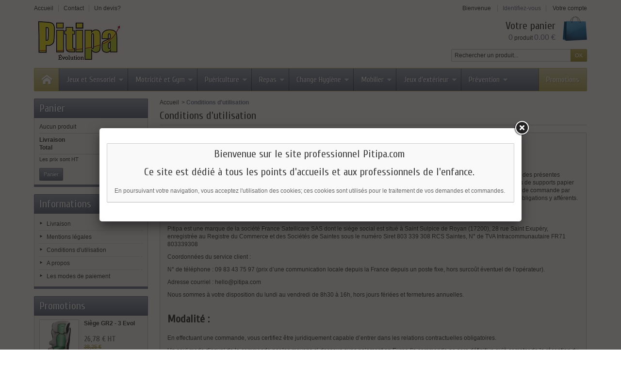

--- FILE ---
content_type: text/html; charset=utf-8
request_url: https://www.pitipa.com/content/3-conditions-utilisation
body_size: 16117
content:
<!DOCTYPE html> <!--[if IE 8]><html class="ie8" lang="fr"><![endif]--><html lang="fr"><head><meta charset="utf-8" /><title>Conditions d&#039;utilisation - Pitipa</title><meta name="description" content="Nos conditions d&#039;utilisation" /><meta name="keywords" content="conditions, utilisation, vente" /><meta name="generator" content="PrestaShop" /><meta name="robots" content="noindex,follow" /><meta name="viewport" content="initial-scale=1, minimum-scale=1, maximum-scale=1, width=device-width" /><link rel="icon" type="image/vnd.microsoft.icon" href="/img/favicon.ico?1749119412" /><link rel="shortcut icon" type="image/x-icon" href="/img/favicon.ico?1749119412" /><link href="https://www.pitipa.com/themes/discountshop/cache/v_102_49bc33b6cd9cf6e0d8a166f8d31e632b_all.css" rel="stylesheet" type="text/css" media="all" /><link href='https://fonts.googleapis.com/css?family=Cuprum' rel='stylesheet' type='text/css' /> <!--[if IE 8]>
<script src="https://oss.maxcdn.com/libs/html5shiv/3.7.0/html5shiv.js"></script><![endif]--><link rel="alternate" type="application/rss+xml" title="Conditions d&#039;utilisation - Pitipa " href="https://www.pitipa.com/modules/feeder/rss.php?id_category=0&amp;orderby=date_upd&amp;orderway=desc" /> <a href="#Everpopup_block_center" id="ever_fancy_mark"></a><div id="Everpopup_block_center" class="Everpopup_block" style="display:none;"> <a href="http://www.pitipa.com" title=""> <img class="img-responsive" src="https://www.pitipa.com/modules/everpopup/img/homepage_logo_1.jpg" alt="" width="244" height="100" /> </a><div class="rte"><h2 style="text-align: center;">Bienvenue sur le site professionnel Pitipa.com&nbsp;</h2><h2 style="text-align: center;">Ce site est dédié à tous les points d'accueils et aux professionnels de l'enfance.&nbsp;</h2><p style="text-align: center;">En poursuivant votre navigation, vous acceptez l'utilisation des cookies; ces cookies sont utilisés pour le traitement de vos demandes et commandes.&nbsp;</p></div></div>  </head><body id="cms" > <!--[if lt IE 8]><div id="update-browser" class="error"><div class="ub-container"><div class="ub-warning-img">&nbsp;</div><div class="ub-warning-txt"><p class="ub-title">Vous utilisez un navigateur web obsol&egrave;te : Internet Explorer 6/7</p><p>Il contient des <span class="bold">failles de s&eacute;curit&eacute;</span> et n&#039;est <span class="bold">pas compatible</span> avec ce site Internet.</p><p><a class="ub-link" href="http://browser-update.org/fr/update.html" target="_blank" title="D&eacute;couvrez comment mettre &agrave; jour votre navigateur">Mettez &agrave; jour votre navigateur web ou installez un navigateur web moderne</a></p></div> <a class="ub-icon firefox" href="http://www.firefox.com" target="_blank" title="Installer Firefox">&nbsp;</a> <a class="ub-icon ie" href="http://www.browserforthebetter.com/download.html" target="_blank" title="Installer Internet Explorer">&nbsp;</a> <a class="ub-icon chrome" href="http://www.google.com/chrome" target="_blank" title="Installer Google Chrome">&nbsp;</a> <a class="ub-icon safari" href="http://www.apple.com/safari/download/" target="_blank" title="Installer Safari">&nbsp;</a> <a class="ub-icon opera" href="http://www.opera.com/download/" target="_blank" title="Installer Opera">&nbsp;</a></div></div> <![endif]--> <header><div id="header_top_banner"><div class="container"></div></div><div id="header_top_nav"><div class="container"></div></div><div id="header_container"><div id="header" class="container"> <a id="header_logo" href="https://www.pitipa.com/" title="Pitipa "> <img class="logo" src="https://www.pitipa.com/img/pitipa-puericulture-et-mobilier-pour-les-professionnels-logo-1620043506.jpg" alt="Pitipa " /> </a><ul id="header_links"><li class="header_link_home"> <a href="https://www.pitipa.com/" title="Accueil" ><i class="icon-house"></i><span>Accueil</span></a></li><li class="header_link_contact"> <a href="https://www.pitipa.com/index.php?controller=contact-form" title="Contact" ><i class="icon-envelope"></i><span>Contact</span></a></li><li id="header_link_Un devis?"><a href="http://www.pitipa.com/content/8-procedure-devis" title="Un devis?">Un devis?</a></li></ul><div id="header_user"><p id="header_user_info"> <span>Bienvenue</span> <a href="https://www.pitipa.com/mon-compte" title="Identifiez-vous" class="login">Identifiez-vous</a> <a id="your_account" href="https://www.pitipa.com/mon-compte" title="Votre compte"><i class="icon-user4"></i><span>Votre compte</span></a></p><ul id="header_nav"><li id="shopping_cart"> <a href="https://www.pitipa.com/commande" title="Votre panier"> <i class="icon-basket"></i> <span class="ajax_cart_title">Votre panier</span> <span class="ajax_cart_quantity hidden">0</span> <span class="ajax_cart_product_txt hidden">produit</span> <span class="ajax_cart_product_txt_s hidden">produits</span> <span class="ajax_cart_total hidden"> </span> <span class="ajax_cart_no_product"><span class="ajax_cart_no_product_quantity">0</span> produit <span class="ajax_cart_no_product_total">0.00 €</span></span> </a></li></ul></div><div id="search_block_top"><form method="get" action="https://www.pitipa.com/recherche" class="searchbox"><p> <label for="search_query_top"></label> <input type="hidden" name="controller" value="search" /> <input type="hidden" name="orderby" value="position" /> <input type="hidden" name="orderway" value="desc" /> <input class="search_query" type="text" id="search_query_top" name="search_query" value="Rechercher un produit..." onfocus="javascript:if(this.value=='Rechercher un produit...')this.value='';" onblur="javascript:if(this.value=='')this.value='Rechercher un produit...';" /> <input type="submit" name="submit_search" value="OK" class="exclusive" /></p></form></div>  </div><div id="categoriestopmenu" class="container"><div id="categoriestopmenu_home" ><a href="https://www.pitipa.com/" title="Accueil"></a></div><div id="categoriestopmenu_showmenu"><a href="#" onclick="$('#categoriestopmenu_ul').slideToggle('slow');return false;" title="Menu">Menu<span class="menu_arrow"></span></a></div><div id="categoriestopmenu_specials" ><a href="https://www.pitipa.com/promotions" title="Promotions">Promotions</a></div><ul id="categoriestopmenu_ul"><li id="categoriestopmenu_node_12" class="node" > <a id="categoriestopmenu_nodelink_12" href="https://www.pitipa.com/12-jeux-et-sensoriel" class="nodelink node_parent" title="Jeux et Sensoriel" style="padding-right:25px">Jeux et Sensoriel<span class="node_arrow"></span></a><ul><li id="categoriestopmenu_node_15" class="node" > <a id="categoriestopmenu_nodelink_15" href="https://www.pitipa.com/15-jeux-et-jouets" class="nodelink node_parent" title="Jeux et Jouets" style="padding-right:25px">Jeux et Jouets<span class="node_arrow"></span></a><ul><li id="categoriestopmenu_node_151" class="node" > <a id="categoriestopmenu_nodelink_151" href="https://www.pitipa.com/151-eveil-1er-age" class="nodelink" title="Eveil - 1er âge" >Eveil - 1er âge</a></li><li id="categoriestopmenu_node_152" class="node" > <a id="categoriestopmenu_nodelink_152" href="https://www.pitipa.com/152-vehicules" class="nodelink" title="Véhicules" >Véhicules</a></li><li id="categoriestopmenu_node_153" class="node" > <a id="categoriestopmenu_nodelink_153" href="https://www.pitipa.com/153-cuisine-et-marchande" class="nodelink" title="Cuisine et marchande" >Cuisine et marchande</a></li><li id="categoriestopmenu_node_154" class="node" > <a id="categoriestopmenu_nodelink_154" href="https://www.pitipa.com/154-maison-et-poupee" class="nodelink" title="Maison et poupée " >Maison et poupée </a></li><li id="categoriestopmenu_node_155" class="node" > <a id="categoriestopmenu_nodelink_155" href="https://www.pitipa.com/155-construction" class="nodelink" title="Construction " >Construction </a></li><li id="categoriestopmenu_node_156" class="node last" > <a id="categoriestopmenu_nodelink_156" href="https://www.pitipa.com/156-animaux" class="nodelink" title="Animaux " >Animaux </a></li></ul></li><li id="categoriestopmenu_node_13" class="node" > <a id="categoriestopmenu_nodelink_13" href="https://www.pitipa.com/13-puzzle-et-encastrements" class="nodelink" title="Puzzle et encastrements" >Puzzle et encastrements</a></li><li id="categoriestopmenu_node_19" class="node" > <a id="categoriestopmenu_nodelink_19" href="https://www.pitipa.com/19-musique-et-son" class="nodelink" title="Musique et son " >Musique et son </a></li><li id="categoriestopmenu_node_20" class="node" > <a id="categoriestopmenu_nodelink_20" href="https://www.pitipa.com/20-espace-sensoriel" class="nodelink" title="Espace sensoriel" >Espace sensoriel</a></li><li id="categoriestopmenu_node_127" class="node" > <a id="categoriestopmenu_nodelink_127" href="https://www.pitipa.com/127-panneaux-d-activites-ou-decoration" class="nodelink" title="Panneaux d&#039;activités ou décoration " >Panneaux d&#039;activités ou décoration </a></li><li id="categoriestopmenu_node_128" class="node" > <a id="categoriestopmenu_nodelink_128" href="https://www.pitipa.com/128-les-emotions" class="nodelink" title="Les émotions" >Les émotions</a></li><li id="categoriestopmenu_node_129" class="node" > <a id="categoriestopmenu_nodelink_129" href="https://www.pitipa.com/129-lumieres-et-miroir" class="nodelink" title="Lumières et miroir" >Lumières et miroir</a></li><li id="categoriestopmenu_node_130" class="node" > <a id="categoriestopmenu_nodelink_130" href="https://www.pitipa.com/130-balles-manipulation" class="nodelink" title="Balles - Manipulation " >Balles - Manipulation </a></li><li id="categoriestopmenu_node_131" class="node" > <a id="categoriestopmenu_nodelink_131" href="https://www.pitipa.com/131-motricite-fine" class="nodelink" title="Motricité fine " >Motricité fine </a></li><li id="categoriestopmenu_node_141" class="node" > <a id="categoriestopmenu_nodelink_141" href="https://www.pitipa.com/141-jeux-educatifs" class="nodelink" title="Jeux éducatifs" >Jeux éducatifs</a></li><li id="categoriestopmenu_node_176" class="node last" > <a id="categoriestopmenu_nodelink_176" href="https://www.pitipa.com/176-les-marionnettes" class="nodelink" title="Les marionnettes " >Les marionnettes </a></li></ul></li><li id="categoriestopmenu_node_24" class="node" > <a id="categoriestopmenu_nodelink_24" href="https://www.pitipa.com/24-motricite-et-gym" class="nodelink node_parent" title="Motricité et Gym" style="padding-right:25px">Motricité et Gym<span class="node_arrow"></span></a><ul><li id="categoriestopmenu_node_25" class="node" > <a id="categoriestopmenu_nodelink_25" href="https://www.pitipa.com/25-piscine-a-balle" class="nodelink" title="Piscine à balle " >Piscine à balle </a></li><li id="categoriestopmenu_node_26" class="node" > <a id="categoriestopmenu_nodelink_26" href="https://www.pitipa.com/26-modules-de-motricite" class="nodelink node_parent" title="Modules de motricité" style="padding-right:25px">Modules de motricité<span class="node_arrow"></span></a><ul><li id="categoriestopmenu_node_158" class="node" > <a id="categoriestopmenu_nodelink_158" href="https://www.pitipa.com/158-6-18-mois" class="nodelink" title="6 - 18 mois" >6 - 18 mois</a></li><li id="categoriestopmenu_node_159" class="node" > <a id="categoriestopmenu_nodelink_159" href="https://www.pitipa.com/159-18-mois-3-ans" class="nodelink" title="18 mois - 3 ans" >18 mois - 3 ans</a></li><li id="categoriestopmenu_node_160" class="node" > <a id="categoriestopmenu_nodelink_160" href="https://www.pitipa.com/160-3-6-ans" class="nodelink" title="3 - 6 ans " >3 - 6 ans </a></li><li id="categoriestopmenu_node_161" class="node" > <a id="categoriestopmenu_nodelink_161" href="https://www.pitipa.com/161-6-11-ans" class="nodelink" title=" 6 - 11 ans " > 6 - 11 ans </a></li><li id="categoriestopmenu_node_162" class="node last" > <a id="categoriestopmenu_nodelink_162" href="https://www.pitipa.com/162-gym" class="nodelink" title="Gym" >Gym</a></li></ul></li><li id="categoriestopmenu_node_33" class="node" > <a id="categoriestopmenu_nodelink_33" href="https://www.pitipa.com/33-jeux-d-equilibre" class="nodelink" title="Jeux d&#039;équilibre " >Jeux d&#039;équilibre </a></li><li id="categoriestopmenu_node_31" class="node" > <a id="categoriestopmenu_nodelink_31" href="https://www.pitipa.com/31-accessoires-sportifs" class="nodelink" title="Accessoires sportifs " >Accessoires sportifs </a></li><li id="categoriestopmenu_node_32" class="node" > <a id="categoriestopmenu_nodelink_32" href="https://www.pitipa.com/32-balles-et-ballons" class="nodelink" title="Balles et ballons" >Balles et ballons</a></li><li id="categoriestopmenu_node_34" class="node" > <a id="categoriestopmenu_nodelink_34" href="https://www.pitipa.com/34-dalles-tactiles" class="nodelink" title="Dalles tactiles " >Dalles tactiles </a></li><li id="categoriestopmenu_node_35" class="node" > <a id="categoriestopmenu_nodelink_35" href="https://www.pitipa.com/35-tapis" class="nodelink node_parent" title="Tapis " style="padding-right:25px">Tapis <span class="node_arrow"></span></a><ul><li id="categoriestopmenu_node_168" class="node" > <a id="categoriestopmenu_nodelink_168" href="https://www.pitipa.com/168-tapis-gym-education-physique" class="nodelink" title="Tapis Gym - Éducation physique" >Tapis Gym - Éducation physique</a></li><li id="categoriestopmenu_node_169" class="node" > <a id="categoriestopmenu_nodelink_169" href="https://www.pitipa.com/169-tapis-petite-enfance" class="nodelink" title="Tapis petite enfance" >Tapis petite enfance</a></li><li id="categoriestopmenu_node_170" class="node" > <a id="categoriestopmenu_nodelink_170" href="https://www.pitipa.com/170-grand-pouf" class="nodelink" title="Grand pouf" >Grand pouf</a></li><li id="categoriestopmenu_node_171" class="node last" > <a id="categoriestopmenu_nodelink_171" href="https://www.pitipa.com/171-tapis-polyvalent" class="nodelink" title="Tapis polyvalent" >Tapis polyvalent</a></li></ul></li><li id="categoriestopmenu_node_28" class="node last" > <a id="categoriestopmenu_nodelink_28" href="https://www.pitipa.com/28-structure-interieur" class="nodelink node_parent" title="Structure intérieur" style="padding-right:25px">Structure intérieur<span class="node_arrow"></span></a><ul><li id="categoriestopmenu_node_29" class="node" > <a id="categoriestopmenu_nodelink_29" href="https://www.pitipa.com/29-6-18-mois" class="nodelink" title="6 - 18 mois" >6 - 18 mois</a></li><li id="categoriestopmenu_node_30" class="node" > <a id="categoriestopmenu_nodelink_30" href="https://www.pitipa.com/30-18-mois-3-ans" class="nodelink" title="18 mois - 3 ans" >18 mois - 3 ans</a></li><li id="categoriestopmenu_node_175" class="node last" > <a id="categoriestopmenu_nodelink_175" href="https://www.pitipa.com/175-3-6-ans" class="nodelink" title="3 - 6 ans" >3 - 6 ans</a></li></ul></li></ul></li><li id="categoriestopmenu_node_36" class="node" > <a id="categoriestopmenu_nodelink_36" href="https://www.pitipa.com/36-puericulture" class="nodelink node_parent" title="Puériculture " style="padding-right:25px">Puériculture <span class="node_arrow"></span></a><ul><li id="categoriestopmenu_node_105" class="node" > <a id="categoriestopmenu_nodelink_105" href="https://www.pitipa.com/105-la-promenade" class="nodelink node_parent" title="La promenade" style="padding-right:25px">La promenade<span class="node_arrow"></span></a><ul><li id="categoriestopmenu_node_106" class="node" > <a id="categoriestopmenu_nodelink_106" href="https://www.pitipa.com/106-poussette" class="nodelink node_parent" title="Poussette " style="padding-right:25px">Poussette <span class="node_arrow"></span></a><ul><li id="categoriestopmenu_node_109" class="node" > <a id="categoriestopmenu_nodelink_109" href="https://www.pitipa.com/109-les-simples" class="nodelink" title="Les simples " >Les simples </a></li><li id="categoriestopmenu_node_110" class="node" > <a id="categoriestopmenu_nodelink_110" href="https://www.pitipa.com/110-les-doubles" class="nodelink" title="Les doubles " >Les doubles </a></li><li id="categoriestopmenu_node_111" class="node" > <a id="categoriestopmenu_nodelink_111" href="https://www.pitipa.com/111-les-multiples" class="nodelink" title="Les multiples " >Les multiples </a></li><li id="categoriestopmenu_node_112" class="node last" > <a id="categoriestopmenu_nodelink_112" href="https://www.pitipa.com/112-accessoires" class="nodelink" title="Accessoires " >Accessoires </a></li></ul></li><li id="categoriestopmenu_node_107" class="node" > <a id="categoriestopmenu_nodelink_107" href="https://www.pitipa.com/107-en-voiture" class="nodelink" title="En voiture" >En voiture</a></li><li id="categoriestopmenu_node_108" class="node last" > <a id="categoriestopmenu_nodelink_108" href="https://www.pitipa.com/108-porte-bebe" class="nodelink" title="Porte bébé " >Porte bébé </a></li></ul></li><li id="categoriestopmenu_node_56" class="node" > <a id="categoriestopmenu_nodelink_56" href="https://www.pitipa.com/56-parc" class="nodelink" title="Parc " >Parc </a></li><li id="categoriestopmenu_node_40" class="node" > <a id="categoriestopmenu_nodelink_40" href="https://www.pitipa.com/40-transat-et-chaises" class="nodelink" title="Transat et chaises " >Transat et chaises </a></li><li id="categoriestopmenu_node_42" class="node" > <a id="categoriestopmenu_nodelink_42" href="https://www.pitipa.com/42-rehausseurs-et-chaises-hautes" class="nodelink" title="Rehausseurs et chaises hautes " >Rehausseurs et chaises hautes </a></li><li id="categoriestopmenu_node_45" class="node" > <a id="categoriestopmenu_nodelink_45" href="https://www.pitipa.com/45-ecoute-bebe" class="nodelink" title="Ecoute bébé " >Ecoute bébé </a></li><li id="categoriestopmenu_node_46" class="node" > <a id="categoriestopmenu_nodelink_46" href="https://www.pitipa.com/46-article-de-soin" class="nodelink" title="Article de soin " >Article de soin </a></li><li id="categoriestopmenu_node_55" class="node" > <a id="categoriestopmenu_nodelink_55" href="https://www.pitipa.com/55-article-pour-l-allaitement" class="nodelink" title="Article pour l&#039;allaitement " >Article pour l&#039;allaitement </a></li><li id="categoriestopmenu_node_57" class="node last" > <a id="categoriestopmenu_nodelink_57" href="https://www.pitipa.com/57-hochet-1er-age" class="nodelink" title="Hochet, 1er âge " >Hochet, 1er âge </a></li></ul></li><li id="categoriestopmenu_node_47" class="node" > <a id="categoriestopmenu_nodelink_47" href="https://www.pitipa.com/47-repas" class="nodelink node_parent" title="Repas " style="padding-right:25px">Repas <span class="node_arrow"></span></a><ul><li id="categoriestopmenu_node_117" class="node" > <a id="categoriestopmenu_nodelink_117" href="https://www.pitipa.com/117-vaisselle" class="nodelink node_parent" title="Vaisselle " style="padding-right:25px">Vaisselle <span class="node_arrow"></span></a><ul><li id="categoriestopmenu_node_144" class="node" > <a id="categoriestopmenu_nodelink_144" href="https://www.pitipa.com/144-en-verre" class="nodelink" title="En verre" >En verre</a></li><li id="categoriestopmenu_node_145" class="node" > <a id="categoriestopmenu_nodelink_145" href="https://www.pitipa.com/145-en-inox" class="nodelink" title="En Inox" >En Inox</a></li><li id="categoriestopmenu_node_146" class="node" > <a id="categoriestopmenu_nodelink_146" href="https://www.pitipa.com/146-en-polypropylene" class="nodelink" title="En polypropylène" >En polypropylène</a></li><li id="categoriestopmenu_node_147" class="node" > <a id="categoriestopmenu_nodelink_147" href="https://www.pitipa.com/147-en-melamine" class="nodelink" title="En mélamine " >En mélamine </a></li><li id="categoriestopmenu_node_148" class="node" > <a id="categoriestopmenu_nodelink_148" href="https://www.pitipa.com/148-en-pla" class="nodelink" title="En PLA" >En PLA</a></li><li id="categoriestopmenu_node_183" class="node last" > <a id="categoriestopmenu_nodelink_183" href="https://www.pitipa.com/183-en-porcelaine" class="nodelink" title="En porcelaine" >En porcelaine</a></li></ul></li><li id="categoriestopmenu_node_50" class="node" > <a id="categoriestopmenu_nodelink_50" href="https://www.pitipa.com/50-verre-et-gobelets" class="nodelink" title="Verre et Gobelets " >Verre et Gobelets </a></li><li id="categoriestopmenu_node_51" class="node" > <a id="categoriestopmenu_nodelink_51" href="https://www.pitipa.com/51-couverts" class="nodelink" title="Couverts" >Couverts</a></li><li id="categoriestopmenu_node_52" class="node" > <a id="categoriestopmenu_nodelink_52" href="https://www.pitipa.com/52-plateaux" class="nodelink" title="Plateaux " >Plateaux </a></li><li id="categoriestopmenu_node_53" class="node" > <a id="categoriestopmenu_nodelink_53" href="https://www.pitipa.com/53-biberons" class="nodelink node_parent" title="Biberons " style="padding-right:25px">Biberons <span class="node_arrow"></span></a><ul><li id="categoriestopmenu_node_133" class="node" > <a id="categoriestopmenu_nodelink_133" href="https://www.pitipa.com/133-en-verre" class="nodelink" title="En verre" >En verre</a></li><li id="categoriestopmenu_node_134" class="node" > <a id="categoriestopmenu_nodelink_134" href="https://www.pitipa.com/134-en-polypropylene" class="nodelink" title="En polypropylène" >En polypropylène</a></li><li id="categoriestopmenu_node_135" class="node" > <a id="categoriestopmenu_nodelink_135" href="https://www.pitipa.com/135-sterilisateur-et-chauffe-biberons" class="nodelink" title="Stérilisateur et chauffe biberons" >Stérilisateur et chauffe biberons</a></li><li id="categoriestopmenu_node_137" class="node" > <a id="categoriestopmenu_nodelink_137" href="https://www.pitipa.com/137-les-tetines" class="nodelink node_parent" title="Les tétines" style="padding-right:25px">Les tétines<span class="node_arrow"></span></a><ul><li id="categoriestopmenu_node_138" class="node" > <a id="categoriestopmenu_nodelink_138" href="https://www.pitipa.com/138-tetine-mam" class="nodelink" title="Tétine MAM" >Tétine MAM</a></li><li id="categoriestopmenu_node_139" class="node" > <a id="categoriestopmenu_nodelink_139" href="https://www.pitipa.com/139-tetine-dbb" class="nodelink" title="Tétine DBB" >Tétine DBB</a></li><li id="categoriestopmenu_node_140" class="node last" > <a id="categoriestopmenu_nodelink_140" href="https://www.pitipa.com/140-tetine-avent" class="nodelink" title="Tétine Avent" >Tétine Avent</a></li></ul></li><li id="categoriestopmenu_node_136" class="node last" > <a id="categoriestopmenu_nodelink_136" href="https://www.pitipa.com/136-les-accessoires" class="nodelink" title="Les accessoires" >Les accessoires</a></li></ul></li><li id="categoriestopmenu_node_58" class="node" > <a id="categoriestopmenu_nodelink_58" href="https://www.pitipa.com/58-bavoirs" class="nodelink" title="Bavoirs" >Bavoirs</a></li><li id="categoriestopmenu_node_61" class="node" > <a id="categoriestopmenu_nodelink_61" href="https://www.pitipa.com/61-transat-et-chaises-hautes" class="nodelink" title="Transat et chaises hautes " >Transat et chaises hautes </a></li><li id="categoriestopmenu_node_100" class="node last" > <a id="categoriestopmenu_nodelink_100" href="https://www.pitipa.com/100-accessoires-repas" class="nodelink" title="Accessoires repas" >Accessoires repas</a></li></ul></li><li id="categoriestopmenu_node_63" class="node" > <a id="categoriestopmenu_nodelink_63" href="https://www.pitipa.com/63-change-hygiene" class="nodelink node_parent" title="Change Hygiène " style="padding-right:25px">Change Hygiène <span class="node_arrow"></span></a><ul><li id="categoriestopmenu_node_64" class="node" > <a id="categoriestopmenu_nodelink_64" href="https://www.pitipa.com/64-matelas-a-langer" class="nodelink" title="Matelas à langer" >Matelas à langer</a></li><li id="categoriestopmenu_node_65" class="node" > <a id="categoriestopmenu_nodelink_65" href="https://www.pitipa.com/65-meuble-de-change" class="nodelink" title="Meuble de change" >Meuble de change</a></li><li id="categoriestopmenu_node_66" class="node" > <a id="categoriestopmenu_nodelink_66" href="https://www.pitipa.com/66-marche-et-escalier" class="nodelink" title="Marche et Escalier" >Marche et Escalier</a></li><li id="categoriestopmenu_node_67" class="node" > <a id="categoriestopmenu_nodelink_67" href="https://www.pitipa.com/67-poubelle-a-couche" class="nodelink" title="Poubelle à couche" >Poubelle à couche</a></li><li id="categoriestopmenu_node_69" class="node" > <a id="categoriestopmenu_nodelink_69" href="https://www.pitipa.com/69-reducteurspots" class="nodelink" title="Réducteurs/Pots" >Réducteurs/Pots</a></li><li id="categoriestopmenu_node_102" class="node" > <a id="categoriestopmenu_nodelink_102" href="https://www.pitipa.com/102-linge-et-accessoire" class="nodelink" title="Linge et accessoire" >Linge et accessoire</a></li><li id="categoriestopmenu_node_184" class="node last" > <a id="categoriestopmenu_nodelink_184" href="https://www.pitipa.com/184-accessoire-de-soins-et-surveillance" class="nodelink" title="Accessoire de soins et surveillance" >Accessoire de soins et surveillance</a></li></ul></li><li id="categoriestopmenu_node_78" class="node" > <a id="categoriestopmenu_nodelink_78" href="https://www.pitipa.com/78-mobilier" class="nodelink node_parent" title="Mobilier" style="padding-right:25px">Mobilier<span class="node_arrow"></span></a><ul><li id="categoriestopmenu_node_80" class="node" > <a id="categoriestopmenu_nodelink_80" href="https://www.pitipa.com/80-accueil-et-vestiaires" class="nodelink" title="Accueil et vestiaires" >Accueil et vestiaires</a></li><li id="categoriestopmenu_node_163" class="node" > <a id="categoriestopmenu_nodelink_163" href="https://www.pitipa.com/163-mobilier-en-mousse" class="nodelink node_parent" title="Mobilier en mousse" style="padding-right:25px">Mobilier en mousse<span class="node_arrow"></span></a><ul><li id="categoriestopmenu_node_164" class="node" > <a id="categoriestopmenu_nodelink_164" href="https://www.pitipa.com/164-creche" class="nodelink" title="Crèche " >Crèche </a></li><li id="categoriestopmenu_node_165" class="node" > <a id="categoriestopmenu_nodelink_165" href="https://www.pitipa.com/165-maternelle" class="nodelink" title="Maternelle" >Maternelle</a></li><li id="categoriestopmenu_node_166" class="node" > <a id="categoriestopmenu_nodelink_166" href="https://www.pitipa.com/166-elementaire" class="nodelink" title="Elémentaire" >Elémentaire</a></li><li id="categoriestopmenu_node_167" class="node" > <a id="categoriestopmenu_nodelink_167" href="https://www.pitipa.com/167-adulte" class="nodelink" title="Adulte" >Adulte</a></li><li id="categoriestopmenu_node_173" class="node last" > <a id="categoriestopmenu_nodelink_173" href="https://www.pitipa.com/173-equipement-specifique" class="nodelink" title="Equipement spécifique" >Equipement spécifique</a></li></ul></li><li id="categoriestopmenu_node_82" class="node" > <a id="categoriestopmenu_nodelink_82" href="https://www.pitipa.com/82-table" class="nodelink" title="Table " >Table </a></li><li id="categoriestopmenu_node_70" class="node" > <a id="categoriestopmenu_nodelink_70" href="https://www.pitipa.com/70-couchage" class="nodelink node_parent" title="Couchage" style="padding-right:25px">Couchage<span class="node_arrow"></span></a><ul><li id="categoriestopmenu_node_72" class="node" > <a id="categoriestopmenu_nodelink_72" href="https://www.pitipa.com/72-couchage-au-sol" class="nodelink" title="Couchage au sol" >Couchage au sol</a></li><li id="categoriestopmenu_node_73" class="node" > <a id="categoriestopmenu_nodelink_73" href="https://www.pitipa.com/73-lits-bebe" class="nodelink" title="Lits bébé" >Lits bébé</a></li><li id="categoriestopmenu_node_115" class="node" > <a id="categoriestopmenu_nodelink_115" href="https://www.pitipa.com/115-couchage-2-7-ans" class="nodelink" title="Couchage 2 - 7 ans " >Couchage 2 - 7 ans </a></li><li id="categoriestopmenu_node_74" class="node" > <a id="categoriestopmenu_nodelink_74" href="https://www.pitipa.com/74-lits-pliants" class="nodelink" title="Lits pliants " >Lits pliants </a></li><li id="categoriestopmenu_node_75" class="node" > <a id="categoriestopmenu_nodelink_75" href="https://www.pitipa.com/75-matelas" class="nodelink" title="Matelas" >Matelas</a></li><li id="categoriestopmenu_node_76" class="node" > <a id="categoriestopmenu_nodelink_76" href="https://www.pitipa.com/76-linge" class="nodelink" title="Linge " >Linge </a></li><li id="categoriestopmenu_node_113" class="node last" > <a id="categoriestopmenu_nodelink_113" href="https://www.pitipa.com/113-accessoires" class="nodelink" title="Accessoires " >Accessoires </a></li></ul></li><li id="categoriestopmenu_node_79" class="node" > <a id="categoriestopmenu_nodelink_79" href="https://www.pitipa.com/79-chaises-et-fauteuils" class="nodelink" title="Chaises et fauteuils " >Chaises et fauteuils </a></li><li id="categoriestopmenu_node_81" class="node" > <a id="categoriestopmenu_nodelink_81" href="https://www.pitipa.com/81-rangement" class="nodelink" title="Rangement " >Rangement </a></li><li id="categoriestopmenu_node_84" class="node" > <a id="categoriestopmenu_nodelink_84" href="https://www.pitipa.com/84-bancs" class="nodelink" title="Bancs" >Bancs</a></li><li id="categoriestopmenu_node_85" class="node" > <a id="categoriestopmenu_nodelink_85" href="https://www.pitipa.com/85-mobilier-adultes" class="nodelink" title="Mobilier adultes" >Mobilier adultes</a></li><li id="categoriestopmenu_node_86" class="node" > <a id="categoriestopmenu_nodelink_86" href="https://www.pitipa.com/86-espace-dessin" class="nodelink" title="Espace dessin " >Espace dessin </a></li><li id="categoriestopmenu_node_87" class="node" > <a id="categoriestopmenu_nodelink_87" href="https://www.pitipa.com/87-espace-lecture" class="nodelink" title="Espace lecture " >Espace lecture </a></li><li id="categoriestopmenu_node_89" class="node last" > <a id="categoriestopmenu_nodelink_89" href="https://www.pitipa.com/89-barrieres-et-separateurs" class="nodelink" title="Barrières et séparateurs " >Barrières et séparateurs </a></li></ul></li><li id="categoriestopmenu_node_91" class="node" > <a id="categoriestopmenu_nodelink_91" href="https://www.pitipa.com/91-jeux-d-exterieur" class="nodelink node_parent" title="Jeux d&#039;extérieur " style="padding-right:25px">Jeux d&#039;extérieur <span class="node_arrow"></span></a><ul><li id="categoriestopmenu_node_94" class="node" > <a id="categoriestopmenu_nodelink_94" href="https://www.pitipa.com/94-maisons" class="nodelink" title="Maisons " >Maisons </a></li><li id="categoriestopmenu_node_157" class="node" > <a id="categoriestopmenu_nodelink_157" href="https://www.pitipa.com/157-table-exterieur" class="nodelink" title="Table extérieur" >Table extérieur</a></li><li id="categoriestopmenu_node_96" class="node" > <a id="categoriestopmenu_nodelink_96" href="https://www.pitipa.com/96-toboggans" class="nodelink" title="Toboggans " >Toboggans </a></li><li id="categoriestopmenu_node_97" class="node" > <a id="categoriestopmenu_nodelink_97" href="https://www.pitipa.com/97-porteurs-et-cycles" class="nodelink" title="Porteurs et cycles " >Porteurs et cycles </a></li><li id="categoriestopmenu_node_99" class="node" > <a id="categoriestopmenu_nodelink_99" href="https://www.pitipa.com/99-aire-de-jeux-et-sols-amortissant" class="nodelink" title="Aire de jeux et sols amortissant " >Aire de jeux et sols amortissant </a></li><li id="categoriestopmenu_node_18" class="node" > <a id="categoriestopmenu_nodelink_18" href="https://www.pitipa.com/18-sable-et-eau" class="nodelink" title="Sable et eau " >Sable et eau </a></li><li id="categoriestopmenu_node_132" class="node" > <a id="categoriestopmenu_nodelink_132" href="https://www.pitipa.com/132-recreation" class="nodelink" title="Récréation" >Récréation</a></li><li id="categoriestopmenu_node_142" class="node" > <a id="categoriestopmenu_nodelink_142" href="https://www.pitipa.com/142-cubic-wagon-toy" class="nodelink" title="Cubic &amp; Wagon Toy" >Cubic &amp; Wagon Toy</a></li><li id="categoriestopmenu_node_143" class="node last" > <a id="categoriestopmenu_nodelink_143" href="https://www.pitipa.com/143-jardinage-et-nature" class="nodelink" title="Jardinage et Nature " >Jardinage et Nature </a></li></ul></li><li id="categoriestopmenu_node_116" class="node last" > <a id="categoriestopmenu_nodelink_116" href="https://www.pitipa.com/116-prevention" class="nodelink node_parent" title="Prévention" style="padding-right:25px">Prévention<span class="node_arrow"></span></a><ul><li id="categoriestopmenu_node_118" class="node" > <a id="categoriestopmenu_nodelink_118" href="https://www.pitipa.com/118-purificateurs-d-air" class="nodelink" title="Purificateurs d&#039;air" >Purificateurs d&#039;air</a></li><li id="categoriestopmenu_node_119" class="node" > <a id="categoriestopmenu_nodelink_119" href="https://www.pitipa.com/119-protections-d-angles" class="nodelink" title="Protections d&#039;angles" >Protections d&#039;angles</a></li><li id="categoriestopmenu_node_120" class="node" > <a id="categoriestopmenu_nodelink_120" href="https://www.pitipa.com/120-protections-radiateurs" class="nodelink" title="Protections radiateurs" >Protections radiateurs</a></li><li id="categoriestopmenu_node_121" class="node" > <a id="categoriestopmenu_nodelink_121" href="https://www.pitipa.com/121-barrieres-de-securite" class="nodelink" title="Barrières de sécurité" >Barrières de sécurité</a></li><li id="categoriestopmenu_node_122" class="node" > <a id="categoriestopmenu_nodelink_122" href="https://www.pitipa.com/122-protections-de-portes" class="nodelink" title="Protections de portes" >Protections de portes</a></li><li id="categoriestopmenu_node_123" class="node" > <a id="categoriestopmenu_nodelink_123" href="https://www.pitipa.com/123-protections-mur-et-sol" class="nodelink" title="Protections mur et sol" >Protections mur et sol</a></li><li id="categoriestopmenu_node_125" class="node" > <a id="categoriestopmenu_nodelink_125" href="https://www.pitipa.com/125-protections-de-poteaux" class="nodelink" title="Protections de poteaux" >Protections de poteaux</a></li><li id="categoriestopmenu_node_126" class="node" > <a id="categoriestopmenu_nodelink_126" href="https://www.pitipa.com/126-evacuation-des-locaux" class="nodelink" title="Evacuation des locaux" >Evacuation des locaux</a></li><li id="categoriestopmenu_node_124" class="node last" > <a id="categoriestopmenu_nodelink_124" href="https://www.pitipa.com/124-autres-protections" class="nodelink" title="Autres protections" >Autres protections</a></li></ul></li></ul><div class="clear" style="clear:both"></div></div><div>  </div></div> </header> <section id="page_container"><div id="page" class="container"><div id="columns" class="row-fluid"><div id="left_column" class="column span3">   <div id="cart_block" class="block exclusive"><h4 class="title_block"> <a href="https://www.pitipa.com/commande" title="Voir mon panier" rel="nofollow">Panier</a> <span id="block_cart_expand" class="hidden">&nbsp;</span> <span id="block_cart_collapse" >&nbsp;</span></h4><div class="block_content"><div id="cart_block_summary" class="collapsed"> <span class="ajax_cart_quantity" style="display:none;">0</span> <span class="ajax_cart_product_txt_s" style="display:none">Produits</span> <span class="ajax_cart_product_txt" >Produit</span> <span class="ajax_cart_total" style="display:none"> </span> <span class="ajax_cart_no_product" >(vide)</span></div><div id="cart_block_list" class="expanded"><p id="cart_block_no_products">Aucun produit</p><p id="cart-prices"> <span id="cart_block_shipping_cost" class="price ajax_cart_shipping_cost">0,00 €</span> <span>Livraison</span> <br/> <span id="cart_block_total" class="price ajax_block_cart_total">0,00 €</span> <span>Total</span></p><p id="cart-price-precisions"> Les prix sont HT</p><p id="cart-buttons"> <a href="https://www.pitipa.com/commande" class="button_small" title="Voir mon panier" rel="nofollow">Panier</a> <a href="https://www.pitipa.com/commande" id="button_order_cart" class="exclusive" title="Commander" rel="nofollow"><span></span>Commander</a></p></div></div></div><div id="informations_block_left_1" class="block informations_block_left"><h4 class="title_block"> <a href="https://www.pitipa.com/content/category/1-accueil">Informations</a></h4><ul class="block_content"><li> <a href="https://www.pitipa.com/content/1-livraison" title="Livraison">Livraison</a></li><li> <a href="https://www.pitipa.com/content/2-mentions-legales" title="Mentions légales">Mentions légales</a></li><li> <a href="https://www.pitipa.com/content/3-conditions-utilisation" title="Conditions d&#039;utilisation">Conditions d&#039;utilisation</a></li><li> <a href="https://www.pitipa.com/content/4-a-propos" title="A propos">A propos</a></li><li> <a href="https://www.pitipa.com/content/5-paiement-securise" title="Les modes de paiement">Les modes de paiement</a></li></ul></div><div id="special_block_right" class="block products_block exclusive blockspecials"><p class="title_block"><a href="https://www.pitipa.com/promotions" title="Promotions">Promotions</a></p><div class="block_content"><ul class="products clearfix"><li> <a href="https://www.pitipa.com/puericulture/340-siege-gr2-3-evol.html" title="Siège GR2 - 3 Evol" class="product_image"><img class="replace-2x" src="https://www.pitipa.com/933-medium/siege-gr2-3-evol.jpg" alt="Siège GR2 - 3 Evol" style="height:80px;width:80px" /></a><div class="product_content"><p class="product_name"><a href="https://www.pitipa.com/puericulture/340-siege-gr2-3-evol.html" title="Siège GR2 - 3 Evol">Siège GR2 - 3 Evol</a></p><p class="product_price">26,78 € HT</p><p class="product_old_price">38,25 €</p><p class="product_reduction">-30%</p><div class="aeuc_block"></div></div></li></ul><p class="lnk"><a href="https://www.pitipa.com/promotions" title="Toutes les promotions" class="button_large">Toutes les promotions</a></p></div></div></div><div id="center_column" class="column span9"><div class="breadcrumb"> <a href="https://www.pitipa.com/" title="Accueil">Accueil</a><span class="navigation-pipe">&gt;</span><span class="navigation-page">Conditions d'utilisation</span></div><h1>Conditions d'utilisation</h1><div class="rte"><h1 style="text-align:center;"><strong>Conditions de ventes Pitipa</strong></h1><p>&nbsp;</p><p>Toute commande effectuée sur le site&nbsp;<a href="http://www.satellicare.com/">www.pitipa.com</a>&nbsp;ou par correspondance grâce aux supports papier "Pitipa" implique l’acceptation des présentes conditions générales de ventes qui régissent les droits et obligations des parties&nbsp;et de la vente par correspondance réalisée par le biais de supports papier France Satellicare. Lors de sa validation de commande soit par clic de validation du formulaire électronique, soit en adressant son bon de commande par courrier postal, électronique, fax, le client déclare avoir pris connaissance de ces conditions général de ventes et accepte les droits et obligations y afférents.</p><h2><strong>La société&nbsp;:</strong></h2><p>Pitipa est une marque de la société France Satellicare SAS dont le siège social est situé à Saint Sulpice de Royan (17200), 28 rue Saint Exupéry, enregistrée au Registre du Commerce et des Sociétés de Saintes sous le numéro Siret 803 339 308 RCS Saintes, N° de TVA Intracommunautaire FR71 803339308</p><p>Coordonnées du service client&nbsp;:</p><p>N° de téléphone&nbsp;: 09 83 43 75 97 (prix d’une communication locale depuis la France depuis un poste fixe, hors surcoût éventuel de l’opérateur).</p><p>Adresse courriel&nbsp;: hello@pitipa.com&nbsp;</p><p>Nous sommes à votre disposition du lundi au vendredi de 8h30 à 16h, hors jours fériées et fermetures annuelles.</p><p><strong>&nbsp;</strong></p><h2><strong>Modalité&nbsp;:</strong></h2><p>En effectuant une commande, vous certifiez être juridiquement capable d’entrer dans les relations contractuelles obligatoires.</p><p>Un seul mode d’envoi de la commande par les moyens ci-dessous avec paiement en Euros&nbsp;(la commande ne sera définitive qu’à compter de la réception du paiement intégral correspondant).</p><p>Nous confirmons systématiquement par courriel la validation définitive de chaque commande ainsi que son expédition, sous réserve qu’une adresse courriel nous ait été correctement transmise.</p><p>Par internet via notre site web&nbsp;<a href="http://www.satellicare.com/">www.pitipa.com</a></p><p>Par courrier (le bon de commande dûment complété et le règlement correspondant doivent être adressés à&nbsp;:</p><p>Pitipa / France Satellicare</p><p>28 rue Saint Exupéry</p><p>17200 Saint Sulpice de Royan&nbsp;</p><p>Par fax au 09 82 63 68 59 (le bon de commande dument complété)</p><p><strong>N’oubliez pas de nous préciser les tailles et les coloris souhaités lorsque cela est applicable.</strong></p><p><strong>&nbsp;</strong></p><p><strong>Pour commander via</strong>&nbsp;<a href="http://www.satellicare.com/">www.pitipa.com</a><strong>:</strong></p><p>-Sélectionnez vos articles et cliquez sur «&nbsp;Ajouter au panier »&nbsp;;</p><p>-Choisissez la quantité d’articles que vous souhaitez acheter, la quantité par défaut sera de (1) une unité.</p><p>-Vérifiez le contenu de votre panier en vous assurant que toutes les informations, telles que la taille et la couleur sont exactes, puis cliquez sur « Commander ».</p><p>-Si vous êtes un nouvel utilisateur, il vous faudra saisir une adresse e-mail et créer un nom d’utilisateur ainsi qu’un mot de passe. Votre nom d’utilisateur et votre mot de passe doivent rester confidentiels puisqu’ils permettent d’accéder à votre compte «&nbsp;client&nbsp;».</p><p>-Une fois la création de votre compte terminée, vous serez redirigé vers la page de confirmation de commande sur laquelle vous aurez la possibilité de saisir un mode de livraison et de modifier vos adresses de livraisons et de facturation. Les frais de ports indiqués (valables par envoi pour une même adresse de livraison), sont pour des livraisons en France Métropolitaine. Pour une livraison en Corse, ou à l’étranger, contactez notre service clientèle au +33 (0)9 83 43 75 97.</p><p>-Vous accéderez ensuite à la page de paiement sécurisé depuis laquelle vous pourrez choisir un mode de paiement et terminer votre commande.</p><p>-Après l’enregistrement de votre commande, nous vous enverrons un accusé de réception automatique à l’adresse e-mail fournie. Veuillez noter que ceci ne signifie pas que votre commande a été acceptée. Toute commande est soumise à notre acceptation et nous vous confirmerons notre acceptation en vous indiquant que votre commande a été expédiée.</p><p>&nbsp;</p><h2><strong>Articles&nbsp;:</strong></h2><p>Nous nous engageons à ce que les représentations photographiques des produits sur le Site&nbsp;<a href="http://www.satellicare.com/">www.pitipa.com</a>&nbsp;et nos différents supports papier soient le plus représentatif des produits eux-mêmes. Cependant, les textes et photographies ne sont pas contractuelles, il peut y apparaitre des changement de formes ou d'objets qui ne sont pas mentionnés dans le descriptif produit. Ceux-ci ne peuvent faire l’objet d’une quelconque réclamation de la part du client.</p><p>Une description des principales caractéristiques des articles se trouve sur les pages produits du site internet&nbsp;<a href="http://www.satellicare.com/">www.pitipa.com</a>. Les informations mentionnées sur chaque fiche produit sont celles communiquées à France Satellicare par les fournisseurs des produits concernés. France Satellicare se réserve l’ajout d’informations complémentaires sur les fiches produits afin de mieux vous servir.&nbsp; Les textes sont sous réserve d’erreur typographique.</p><p>Tous nos articles sont vendus dans la limite des stocks disponibles.</p><p>Les articles vendus par France Satellicare ont été conçus pour être utilisés dans un cadre précis. France Satellicare ne peut être tenu responsable des risques éventuels liés à une utilisation de ces produits en dehors du cadre pour lesquels ils ont été conçus. La responsabilité du client est de se reporter aux indications données sur la notice pour prendre connaissance des conditions d’utilisation et de donner à l’utilisateur des produits adaptés.</p><p>France Satellicare / Pitipa ne saurait tenu pour responsable d’une utilisation inadaptée de ses produits au regard des capacités et caractéristiques comportementales de l’utilisateur. Les exigences spécifiques aux moins de 3 ans doivent être transposées à l’utilisateur porteur d’handicap lorsque cela s’applique.</p><p><strong>&nbsp;</strong></p><h2><strong>Les prix&nbsp;:</strong></h2><p>Les prix des articles sur le site internet sont affichés en Euros sur les pages produits et comprennent toutes les taxes en vigueur en France. (Base TVA: 20%; 10% pour les articles relevant d'un besoin médical)</p><p>Les prix et offres peuvent varier et être uniquement disponibles pendant des périodes limitées. Tous les prix et toutes les offres sont fournis sous réserve de disponibilité et peuvent être retirés ou modifiés à notre discrétion.</p><p>Malgré nos efforts, il est possible que certains de nos articles affichent un prix incorrect. Si nous nous apercevons d’une erreur concernant le prix d’un article que vous avez commandé, nous vous en informerons le plus rapidement possible et nous vous donnerons la possibilité de reconfirmer votre commande au prix exacte ou de l’annuler. Nous ne sommes tenus par aucune obligation de vous vendre des articles affichant un prix incorrect au prix affiché, si l’erreur de prix est évidente et incontestable et si vous aviez pu raisonnablement reconnaître qu’il s’agissait d’une erreur.</p><p>&nbsp;</p><h2><strong>Mode de paiement&nbsp;:</strong></h2><p>Plusieurs mode de paiement s’offrent à vous&nbsp;:</p><p>-Par chèque bancaire à l’ordre de «&nbsp;France Satellicare&nbsp;». En cas de commande via&nbsp;<a href="http://www.satellicare.com/">www.pitipa.com</a>, par mail ou par fax, &nbsp;le client s’engage à adresser à France Satellicare / Pitipa sous 15 jours le chèque correspondant au paiement intégral de sa commande. Au-delà de ce délai, la commande sera automatiquement annulée.</p><p>Les chèques bancaires doivent être envoyés à l’adresse suivante&nbsp;:</p><p>SAS France Satellicare / Pitipa&nbsp;</p><p>28 rue Saint Exupéry</p><p>17200 Saint Sulpice de Royan&nbsp;</p><p>Nous procéderons à l’expédition du colis qu’à réception du chèque correspondant au paiement intégral de la commande.</p><p>Le client devra indiquer au dos du chèque son numéro de commande figurant dans le courriel de confirmation de commande reçu.</p><p>-Par virement bancaire, en choisissant ce mode de paiement, le client s’engage à réaliser sous 15 jours (au-delà de ce délai, la commande sera automatiquement annulée) le virement correspondant au montant total de sa commande sur le compte bancaire de la société France Satellicare dont les coordonnées bancaires se trouvent ci-dessous&nbsp;:</p><p>Banque&nbsp;:CREDIT AGRICOLE</p><p>IBAN: FR76 1170 6310 2356 0098 9991 524</p><p>BIC: AGRIFRPP817</p><p>France Satellicare</p><p>Le numéro de commande figurant dans le courriel de confirmation reçu doit être précisé en référence à ce virement. Tous frais éventuels liés au virement bancaire sont à la charge totale du client.</p><p>Nous ne procéderons à l’expédition du colis qu’à réception par virement de la somme intégrale de la commande.</p><p>-Par mandat administratif, ce mode de règlement est réservé exclusivement aux établissements publics (collectivités, structure d’accueil…). Ce mode de règlement peut s’appliquer aux commandes papier, bon de commande par voie postal, courriel ou fax. Pour être validé, le bon de commande doit obligatoirement comporté le cachet de l’établissement, la signature du responsable, la mention «&nbsp;Bon pour accord&nbsp;» ainsi que les coordonnées de la personne à contacter au sein de la structure. Un e-mail de confirmation vous sera envoyé à la connaissance de cette requête.</p><p>&nbsp;</p><h2><strong>Livraison&nbsp;:</strong></h2><p>A l’enregistrement de la commande, une livraison interviendra sous 5 à 20 jours ouvrés en totalité ou partiellement suivant la disponibilité des articles en stocks. Un délai de 3 à 5 semaines s’applique pour le mobilier et les demandes spéciales.</p><p>En cas d’article ne pouvant être livré dans un délai convenable, le client se verrait proposer un article similaire ou l’annulation de l’article. Les reliquats sont expédiés à notre charge. Les délais de livraisons sont donnés à titre indicatif et ne peuvent en aucun cas entrainer ni pénalités, ni indemnités de retard.</p><p><strong>&nbsp;</strong></p><h2><strong>Expédition :</strong></h2><p>- Les marchandises voyagent aux risques et périls du destinataire. Le jour de la livraison et en présence du transporteur, faites un contrôle précis du nombre de colis et de l’état des articles livrés. Notez si l’un des colis vous parvient abimé précisez IMPERATIVEMENT sur le bordereau du transporteur la mention «&nbsp;colis abimé&nbsp;». La mention «&nbsp;sous réserve de déballage&nbsp;» ne permet aucun recours auprès du transporteur. Si le chauffeur refuse d’attendre, noter sur le bordereau du transporteur. Sur le récépissé, indiquez votre nom en toutes lettres, datez, signez et apposez votre tampon. Toutes anomalies doivent être notifiées par écrit (Lettre recommandée, mail, fax) dans les 3 jours ouvrables suivant la réception. Aucune réclamation ne pourra être prise en compte (colis manquants ou avaries) en cas de non-respect de cette procédure.</p><p>-Pour toutes commandes «&nbsp;volumineuses&nbsp;», indiquez sur votre bon de commande si l’accès routier est accessible avec un camion semi-remorque ou un «&nbsp;plus petit camion&nbsp;» avec haillon et s’assurer que le déchargement et la dépose sont réalisables par les voies d’accès de votre structure (voie facile d’accès, grande ouverture du portail…)</p><p>-Une participation aux frais de préparation et d’envoi en France Métropolitaine (hors îles) de 8€ HT est appliquée pour toute commande &gt; 400 € HT. Ce forfait est uniquement valable pour les livraisons en rez de chaussée (étage et en sous-sol, nous consulter) Les frais d'envoies sont offerts si la commande est supérieur à 400€ HT, valable UNIQUEMENT pour la France Métropolitaine (hors îles).&nbsp;</p><p>-Pour toute livraisons hors France Métropolitaine ou îles métropolitaines, nous consulter, nous effectuerons un devis pour le calcul des frais de transport.</p><p>&nbsp;</p><h2><strong>Service après-vente&nbsp;:</strong></h2><p>&nbsp;</p><p>La plupart de nos articles sont garantis 1 an et certains allant jusqu’à 5 ans (date de livraison donnera lieu du début de cette garantie). Les garanties s’appliquent aux produits dont il a été fait un usage normal, exempt de toute faute d’utilisation ou d’entretien.</p><p>&nbsp;</p><p>Les articles défectueux pour cause de vice de fabrication sont couverts par la durée de garantie du fabricant. Ils sont réparés ou si bien échangés gratuitement.</p><p>Si vous n’êtes pas satisfaits ou si le produit ne correspond pas à votre besoin, France Satellicare s’engage à vous l’échanger ou vous établir un avoir valable 12 mois.</p><p>La demande devra nous parvenir par mail hello<a href="mailto:contact@satellicare.com">@pitipa.com</a>, courrier ou fax dans les 15 jours ouvrés à réception de votre commande. Pour que la demande soit recevable il faut que les articles nous soient retournés neufs, complets dans leur emballage d’origine. Les frais de retour restent à votre charge.</p><p>Retour de marchandise&nbsp;: Suivant l’article L-120-20 du code de la consommation, le consommateur dispose d’un délai de 14 jours francs pour exercer son droit de rétraction sans avoir à justifier de motif ni à payer de pénalités, à l’exception des frais de retour. L’article devra être intact et conditionné dans son emballage d’origine.</p><p>Aucun retour de marchandise ne sera accepté sans l’accord de notre service commercial.</p></div></div></div></div> </section> <footer id="footer_container"><div id="footer" class="container"><div id="footercustom" class="container"><div id="footercustom_links_container"><div id="footercustom_links"><div id="footercustom_img_company"> <img src="https://www.pitipa.com/modules/footercustom/views/img/front/footer_img_1.png" alt="" /><p class="footercustom_company_name footercustom_title">Pitipa / France Satellicare</p><p class="footercustom_company_address1">28 rue Saint Exupéry</p><p class="footercustom_company_address2">17200 St Sulpice de Royan</p><p class="footercustom_company_phone">09 83 43 75 97</p><p class="footercustom_company_mail">hello@pitipa.com</p></div><ul id="footercustom_link_informations"><li class="footercustom_link_title footercustom_title">Informations</li><li><a href="http://www.pitipa.com/content/1-livraison" title="Livraisons et retours">Livraisons et retours</a></li><li><a href="http://www.pitipa.com/content/7-service-apres-vente-satisfaction-" title="Garantie satisfaction">Garantie satisfaction</a></li><li><a href="http://www.pitipa.com/content/5-paiement-securise" title="Paiement">Paiement</a></li><li><a href="http://www.pitipa.com/nous-contacter" title="Questions fréquentes">Questions fréquentes</a></li></ul><ul id="footercustom_link_products"><li class="footercustom_link_title footercustom_title">Nos produits</li><li><a href="http://www.pitipa.com/promotions" title="Promotions">Promotions</a></li><li><a href="http://www.pitipa.com/nouveaux-produits" title="Nouveautés">Nouveautés</a></li><li><a href="http://www.pitipa.com/" title="Notre sélection">Notre sélection</a></li><li><a href="http://www.pitipa.com/content/6-service-client" title="Service client">Service client</a></li></ul><ul id="footercustom_link_about"><li class="footercustom_link_title footercustom_title">A propos</li><li><a href="http://www.pitipa.com/content/4-a-propos" title="Qui sommes-nous">Qui sommes-nous</a></li><li><a href="http://www.pitipa.com/content/2-mentions-legales" title="Mentions légales">Mentions légales</a></li><li><a href="index.php" title="Conditions générales">Conditions générales</a></li><li><a href="http://www.pitipa.com/nous-contacter" title="Contactez-nous">Contactez-nous</a></li></ul><div id="footercustom_newsletter_social"><form action="https://www.pitipa.com/" method="post"><p> <span class="footercustom_newsletter_title footercustom_title">Newsletter</span> <span class="footercustom_newsletter_message">Inscrivez-vous à notre newsletter pour recevoir des offres exclusives</span> <input type="text" name="email" class="footercustom_newsletter_input" value="Votre adresse mail" onfocus="javascript:if(this.value=='Votre adresse mail')this.value='';" onblur="javascript:if(this.value=='')this.value='Votre adresse mail';" /> <input type="submit" name="submitFCNewsletter" class="footercustom_newsletter_button" value="Ok" /></p></form><div class="clear" style="clear:both"></div></div></div></div><div id="footercustom_editor_container"><div id="footercustom_editor_reinsurance"><div id="footercustom_reinsurance"><div class="footercustom_reinsurance_block"><p class="footercustom_reinsurance_block_title footercustom_title">Obtenez un devis en quelques clics.</p><p class="footercustom_reinsurance_block_content">Un devis au plus proche de la réalité en quelques minutes.</p><p class="footercustom_reinsurance_block_link"><a href="http://www.pitipa.com/content/8-procedure-devis" title="Cliquez ici pour en savoir plus">Cliquez ici pour en savoir plus</a></p></div><div class="footercustom_reinsurance_block"><p class="footercustom_reinsurance_block_title footercustom_title">Les modes de paiement</p><p class="footercustom_reinsurance_block_content">Vous pouvez payer par chèques, mandats administratifs ou virement bancaire</p><p class="footercustom_reinsurance_block_link"><a href="http://www.pitipa.com/content/5-paiement-securise" title="Cliquez ici pour en savoir plus">Cliquez ici pour en savoir plus</a></p></div><div class="footercustom_reinsurance_block"><p class="footercustom_reinsurance_block_title footercustom_title">Votre Satisfaction est importante</p><p class="footercustom_reinsurance_block_content">Si vous n&#039;êtes pas satisfait de votre achat, nous vous l&#039;échangeons</p><p class="footercustom_reinsurance_block_link"><a href="http://www.pitipa.com/content/7-service-apres-vente-satisfaction-" title="Cliquez ici pour en savoir plus">Cliquez ici pour en savoir plus</a></p></div><div class="footercustom_reinsurance_block"><p class="footercustom_reinsurance_block_title footercustom_title">Service client</p><p class="footercustom_reinsurance_block_content">Le service client est a votre disposition du lundi au vendredi de 8h30 à 16h00 sans interruption</p><p class="footercustom_reinsurance_block_link"><a href="http://www.pitipa.com/content/6-service-client" title="Cliquez ici pour en savoir plus">Cliquez ici pour en savoir plus</a></p></div></div><p style="text-align: center;"><b>Si vous avez des remarques ou des questions, n'hésitez pas à nous contacter, nous serons heureux de vous répondre.&nbsp;</b></p><p style="text-align: center;"></p></div></div></div><div class="block_various_links" id="block_various_links_footer"><h4 class="title_block">Informations</h4><ul><li class="first_item"> <a href="https://www.pitipa.com/promotions" title="Promotions">Promotions</a></li><li class="item"> <a href="https://www.pitipa.com/nouveaux-produits" title="Nouveaux produits">Nouveaux produits</a></li><li class="item"> <a href="https://www.pitipa.com/meilleures-ventes" title="Meilleures ventes">Meilleures ventes</a></li><li class="item"> <a href="https://www.pitipa.com/nous-contacter" title="Contactez-nous">Contactez-nous</a></li><li class="item"> <a href="https://www.pitipa.com/content/3-conditions-utilisation" title="Conditions d&#039;utilisation">Conditions d&#039;utilisation</a></li><li class="item"> <a href="https://www.pitipa.com/content/4-a-propos" title="A propos">A propos</a></li><li> <a href="https://www.pitipa.com/plan-site" title="sitemap">sitemap</a></li></ul></div></div><div id="footer_copyright" class="container"><p>&copy; Design by Prestacrea</p></div> </footer>
<script type="text/javascript">/* <![CDATA[ */;var FancyboxI18nNext='Suivant';var FancyboxI18nPrev='Pr&eacute;c&eacute;dent';var FancyboxboxI18nClose='Fermer';var ajaxsearch=true;var baseDir='https://www.pitipa.com/';var baseUri='https://www.pitipa.com/';var blocksearch_type='top';var contentOnly=false;var id_lang=1;var instantsearch=false;var isGuest=0;var isLogged=0;var page_name='cms';var payplug_ajax_url='https://www.pitipa.com/module/payplug/ajax';var prestashop_version=1.6;var priceDisplayMethod=1;var priceDisplayPrecision=2;var quickView=true;var responsive=1;var roundMode=2;var search_url='https://www.pitipa.com/recherche';var static_token='73b583b9f440bb705540b21aaae6c49a';var token='7f364b928b3bdcc7f1a5b5983e865034';var usingSecureMode=true;/* ]]> */</script> <script type="text/javascript" src="https://www.pitipa.com/themes/discountshop/cache/v_59_465ff8777da6810335ff51c6126a7bfb.js"></script> <script type="text/javascript" src="https://www.google.com/recaptcha/api.js"></script> <script type="text/javascript">/* <![CDATA[ */;$(document).ready(function(){
/*!
 * jQuery Cookie Plugin v1.4.1
 * https://github.com/carhartl/jquery-cookie
 *
 * Copyright 2013 Klaus Hartl
 * Released under the MIT license
 */
(function(factory){if(typeof define==='function'&&define.amd){define(['jquery'],factory);}else if(typeof exports==='object'){factory(require('jquery'));}else{factory(jQuery);}}(function($){var pluses=/\+/g;function encode(s){return config.raw?s:encodeURIComponent(s);}
function decode(s){return config.raw?s:decodeURIComponent(s);}
function stringifyCookieValue(value){return encode(config.json?JSON.stringify(value):String(value));}
function parseCookieValue(s){if(s.indexOf('"')===0){s=s.slice(1,-1).replace(/\\"/g,'"').replace(/\\\\/g,'\\');}
try{s=decodeURIComponent(s.replace(pluses,' '));return config.json?JSON.parse(s):s;}catch(e){}}
function read(s,converter){var value=config.raw?s:parseCookieValue(s);return $.isFunction(converter)?converter(value):value;}
var config=$.cookie=function(key,value,options){if(value!==undefined&&!$.isFunction(value)){options=$.extend({},config.defaults,options);if(typeof options.expires==='number'){var days=options.expires,t=options.expires=new Date();t.setTime(+t+days*864e+5);}
return(document.cookie=[encode(key),'=',stringifyCookieValue(value),options.expires?'; expires='+options.expires.toUTCString():'',options.path?'; path='+options.path:'',options.domain?'; domain='+options.domain:'',options.secure?'; secure':''].join(''));}
var result=key?undefined:{};var cookies=document.cookie?document.cookie.split('; '):[];for(var i=0,l=cookies.length;i<l;i++){var parts=cookies[i].split('=');var name=decode(parts.shift());var cookie=parts.join('=');if(key&&key===name){result=read(cookie,value);break;}
if(!key&&(cookie=read(cookie))!==undefined){result[name]=cookie;}}
return result;};config.defaults={};$.removeCookie=function(key,options){if($.cookie(key)===undefined){return false;}
$.cookie(key,'',$.extend({},options,{expires:-1}));return!$.cookie(key);};}));if($.cookie('test_status')!='1'){$("#ever_fancy_mark").fancybox({'type':'inline','transitionIn':'elastic','transitionOut':'elastic','speedIn':600,'speedOut':200,'hideOnContentClick':true,'overlayShow':false}).trigger('click');$.cookie('test_status','1',{expires:1});}});;function updateFormDatas(){var nb=$('#quantity_wanted').val();var id=$('#idCombination').val();$('.paypal_payment_form input[name=quantity]').val(nb);$('.paypal_payment_form input[name=id_p_attr]').val(id);}$(document).ready(function(){var baseDirPP=baseDir.replace('http:','https:');if($('#in_context_checkout_enabled').val()!=1){$(document).on('click','#payment_paypal_express_checkout',function(){$('#paypal_payment_form_cart').submit();return false;});}var jquery_version=$.fn.jquery.split('.');if(jquery_version[0]>=1&&jquery_version[1]>=7){$('body').on('submit',".paypal_payment_form",function(){updateFormDatas();});}else{$('.paypal_payment_form').live('submit',function(){updateFormDatas();});}function displayExpressCheckoutShortcut(){var id_product=$('input[name="id_product"]').val();var id_product_attribute=$('input[name="id_product_attribute"]').val();$.ajax({type:"GET",url:baseDirPP+'/modules/paypal/express_checkout/ajax.php',data:{get_qty:"1",id_product:id_product,id_product_attribute:id_product_attribute},cache:false,success:function(result){if(result=='1'){$('#container_express_checkout').slideDown();}else{$('#container_express_checkout').slideUp();}return true;}});}$('select[name^="group_"]').change(function(){setTimeout(function(){displayExpressCheckoutShortcut()},500);});$('.color_pick').click(function(){setTimeout(function(){displayExpressCheckoutShortcut()},500);});if($('body#product').length>0){setTimeout(function(){displayExpressCheckoutShortcut()},500);}var modulePath='modules/paypal';var subFolder='/integral_evolution';var fullPath=baseDirPP+modulePath+subFolder;var confirmTimer=false;if($('form[target="hss_iframe"]').length==0){if($('select[name^="group_"]').length>0)displayExpressCheckoutShortcut();return false;}else{checkOrder();}function checkOrder(){if(confirmTimer==false)confirmTimer=setInterval(getOrdersCount,1000);}});;$('document').ready(function(){$("#search_query_top").autocomplete('https://www.pitipa.com/recherche',{minChars:3,max:10,width:500,selectFirst:false,scroll:false,dataType:"json",formatItem:function(data,i,max,value,term){return value;},parse:function(data){var mytab=new Array();for(var i=0;i<data.length;i++)
mytab[mytab.length]={data:data[i],value:data[i].cname+' > '+data[i].pname};return mytab;},extraParams:{ajaxSearch:1,id_lang:1}}).result(function(event,data,formatted){$('#search_query_top').val(data.pname);document.location.href=data.product_link;})});;$('document').ready(function(){$('li.selected','#categoriestopmenu').parents('li').addClass('selected');$('a.selected','#categoriestopmenu').parents('li').children('a').addClass('selected');});var mobileMenu=function(){if(window.innerWidth<979){$('.node_parent').parent('li').children('ul').hide();$('.node_parent').click(function(){$(this).parent('li').children('ul').slideToggle('slow');return false;});}
if(window.innerWidth>979){$('.node_parent').parent('li').children('ul').css('display','');$('.node_parent').unbind('click');$('#categoriestopmenu_ul').css('display','');}};$('document').ready(function(){mobileMenu();});var width=$(window).width();$(window).bind('resize orientationchange',function(){if($(window).width()!=width){$('.node_parent').unbind('click');mobileMenu();width=$(window).width();}});;var CUSTOMIZE_TEXTFIELD=1;var img_dir='https://www.pitipa.com/themes/discountshop/img/';;var customizationIdMessage='Personnalisation';var removingLinkText='supprimer cet article du panier';var freeShippingTranslation='Livraison gratuite !';var freeProductTranslation='Offert !';var delete_txt='Supprimer';var generated_date=1769396804;/* ]]> */</script></body></html>

--- FILE ---
content_type: text/css
request_url: https://www.pitipa.com/themes/discountshop/cache/v_102_49bc33b6cd9cf6e0d8a166f8d31e632b_all.css
body_size: 24412
content:
@charset "UTF-8";
body,div,dl,dt,dd,hr,code,pre,ul,ol,li,h1,h2,h3,h4,h5,h6,form,fieldset,input,select,button,textarea,p,th,td,img{border:0;margin:0;padding:0}button::-moz-focus-inner,input::-moz-focus-inner{border:0;padding:0}sup{color:#da0f00;font-size:12px;padding:0 2px;vertical-align:baseline}hr{border-top:1px solid #cccccc;margin:10px 0}abbr[title],acronym[title]{border-bottom:1px dotted #444444;cursor:help}blockquote{border-left:5px solid #cccccc;font-size:14px;line-height:18px;margin:20px 0;padding:0 0 0 20px}blockquote:before,blockquote:after{content:""}code,pre{display:block;white-space:pre-wrap;margin:10px 0}ul{list-style-type:none}ol{margin:0 0 0 24px}.mceContentBody ul,.rte ul,.sheets .bullet{list-style-type:square;margin:0 0 0 20px}.rte p{padding:5px 0}img{width:auto;max-width:100%;height:auto;vertical-align:middle}.zoomdiv img,.zoomWindow img,#map img{max-width:none}.zoomdiv,.zoomWrapper{border:1px solid #cccccc !important}.zoomPad{float:none !important}#product.content_only .zoomPad,#product.content_only .zoomPup{background:none !important;border:0 !important;cursor:default !important}#product.content_only .jqzoom{cursor:pointer !important}#fancybox-title-float-wrap,#old_center_column,.footer_links .icon,.my-account .icon,.myaccount .icon,#loyalty .icon,.cancel,#idTab5 h2{display:none}#fancybox-outer,#fancybox-content,.fancybox-skin,.fancybox-outer,.fancybox-inner{background:#ffffff !important;border-radius:5px !important}.clearfix:before,.clearfix:after{content:"";display:table;visibility:hidden}.clearfix:after{clear:both}.align_center,.center{text-align:center}.bold{font-weight:700}.clear,.clearBoth{clear:both}.hidden,.block_hidden_only_for_screen{display:none}body{background:#ffffff;color:#444444;font-family:Arial,sans-serif;font-size:12px;line-height:16px;-webkit-text-size-adjust:100%}.mceContentBody{background:#ffffff;color:#000000}.sheets{border:1px solid #cccccc;border-bottom-color:#b2b2b2;border-radius:0 0 2px 2px;background:#f9f9f9;clear:both;padding:10px}#cms .rte,#cms .block-cms{border:1px solid #cccccc;border-bottom-color:#b2b2b2;border-radius:2px;background:#f9f9f9;padding:10px 15px}.row:before,.row:after{content:"";display:table;visibility:hidden}.row:after{clear:both}.container{width:940px;margin-right:auto;margin-left:auto}.container:before,.container:after{content:"";display:table;visibility:hidden}.container:after{clear:both}.row-fluid{width:100%}.row-fluid:before,.row-fluid:after{content:"";display:table;visibility:hidden}.row-fluid:after{clear:both}.row-fluid [class*="span"]{-webkit-box-sizing:border-box;-moz-box-sizing:border-box;box-sizing:border-box;display:block;width:100%;min-height:26px;float:left;margin-left:2.1276595744681%}.row-fluid [class*="span"]:first-child{margin-left:0}.row-fluid .span12{width:100%}.row-fluid .span11{width:91.489361702128%}.row-fluid .span10{width:82.978723404255%}.row-fluid .span9{width:74.468085106383%}.row-fluid .span8{width:65.957446808511%}.row-fluid .span7{width:57.446808510638%}.row-fluid .span6{width:48.936170212766%}.row-fluid .span5{width:40.425531914894%}.row-fluid .span4{width:31.914893617021%}.row-fluid .span3{width:23.404255319149%}.row-fluid .span2{width:14.893617021277%}.row-fluid .span1{width:6.3829787234043%}.container-fluid{padding-right:20px;padding-left:20px}.container-fluid:before,.container-fluid:after{content:"";display:table;visibility:hidden}.container-fluid:after{clear:both}.row-fluid .span2{width:18.297872340425532%}.container{width:1140px}#header_top_banner{background:#000000;position:relative;z-index:1}#header_top_nav{background-color:#778899;background-image:-webkit-linear-gradient(top,#778899,#778899);background-image:linear-gradient(to bottom,#778899,#778899);background-repeat:repeat-x;filter:progid:DXImageTransform.Microsoft.gradient(startColorstr='#ff778899',endColorstr='#ff778899',GradientType=0);color:#ffffff;text-shadow:1px 1px 0 #6a7b8d;position:relative;z-index:1}#header_container{background:transparent;z-index:1000}#header{background:transparent;position:relative;min-height:120px;padding:10px 0}#header_logo{position:absolute;left:0;top:35px}#page_container{background:transparent}#page{background:transparent}#top_column{background:transparent;clear:both;margin-top:15px}#columns{background:transparent;clear:both;margin-top:15px;margin-bottom:15px}#left_column,#right_column{background:transparent;width:235px}#center_column{background:transparent}#center_column.span9{width:880px}#footer_container{background:transparent;padding-bottom:30px}#footer{-webkit-box-sizing:border-box;-moz-box-sizing:border-box;box-sizing:border-box;background:#BDB76B;border-radius:2px;color:#ffffff}#footer a{color:#ffffff}#footer a:hover,#footer a:focus,#footer a:active{color:#a3aeba}#footer h4,#footer .title_block{filter:progid:DXImageTransform.Microsoft.gradient(enabled = false);background:none;border:0;height:auto;color:#ffffff;font-size:18px;line-height:18px;text-align:left;text-shadow:none;padding:0}#footer_copyright{font-weight:700;text-align:center;margin-top:10px}h1,h2,h3,h4,h5,h6{color:#444444;font-family:Cuprum,sans-serif;font-weight:300;margin:0 0 15px}h1,h2{border-bottom:1px solid #cccccc;font-size:22px;line-height:22px;padding:8px 0}h3{font-size:18px;line-height:18px}h4{font-size:16px;line-height:16px}h5{font-size:14px;line-height:14px}h6{font-size:12px;line-height:12px}.mceContentBody h1,.mceContentBody h2,.rte h1,.rte h2{background:none;border:0;text-shadow:none;padding:0}a{color:#444444;text-decoration:none;cursor:pointer;outline:0}a:hover,a:focus,a:active{color:#778899}a:active{background:none}.mceContentBody a,.rte a{color:#778899;text-decoration:underline}.mceContentBody a:hover,.mceContentBody a:focus,.mceContentBody a:active,.rte a:hover,.rte a:focus,.rte a:active{color:#444444}.footer_links{clear:both;margin:20px 0}.footer_links li{font-weight:700;padding:2px 0 !important}.footer_links li:before{content:"\e679";font-family:'icomoon';font-weight:300;float:left;margin:0 2px 0 -2px}.footer_links a[class*="button"]{background:none;border:0;box-shadow:none;color:#444444;text-shadow:none;font-size:12px;font-weight:700;padding:0}.footer_links a[class*="button"]:hover,.footer_links a[class*="button"]:focus,.footer_links a[class*="button"]:active{background:none;box-shadow:none;color:#778899}@font-face{font-family:'icomoon';src:url('https://www.pitipa.com/themes/discountshop/css/../fonts/icomoon.eot');src:url('https://www.pitipa.com/themes/discountshop/css/../fonts/icomoon.eot?#iefix') format('embedded-opentype'),url('https://www.pitipa.com/themes/discountshop/css/../fonts/icomoon.woff') format('woff'),url('https://www.pitipa.com/themes/discountshop/css/../fonts/icomoon.ttf') format('truetype'),url('https://www.pitipa.com/themes/discountshop/css/../fonts/icomoon.svg#icomoon') format('svg');font-weight:normal;font-style:normal}[class^="icon-"],[class*=" icon-"]{font-family:'icomoon';speak:none;font-style:normal;font-weight:300;font-variant:normal;text-transform:none;line-height:15px;-webkit-font-smoothing:antialiased;-moz-osx-font-smoothing:grayscale}.icon-file-text-o:before{content:"\f0f6"}.icon-file-text:before{content:"\f15c"}.icon-home3:before{content:"\f015"}.icon-download2:before{content:"\f019"}.icon-shopping-cart:before{content:"\f07a"}.icon-print2:before{content:"\f02f"}.icon-arrows:before{content:"\f047"}.icon-gears:before{content:"\f085"}.icon-gift2:before{content:"\f06b"}.icon-truck2:before{content:"\f0d1"}.icon-sitemap:before{content:"\f0e8"}.icon-youtube3:before{content:"\f167"}.icon-phone-square:before{content:"\f098"}.icon-plus5:before{content:"\f067"}.icon-minus5:before{content:"\f068"}.icon-times:before{content:"\f00d"}.icon-check:before{content:"\f00c"}.icon-plus-square:before{content:"\f0fe"}.icon-minus-square:before{content:"\f146"}.icon-check-square:before{content:"\f14a"}.icon-plus-circle:before{content:"\f055"}.icon-minus-circle:before{content:"\f056"}.icon-check-circle:before{content:"\f058"}.icon-plus-square-o:before{content:"\f196"}.icon-minus-square-o:before{content:"\f147"}.icon-check-square-o:before{content:"\f046"}.icon-ban:before{content:"\f05e"}.icon-question2:before{content:"\f128"}.icon-question-circle:before{content:"\f059"}.icon-info3:before{content:"\f129"}.icon-exclamation:before{content:"\f12a"}.icon-warning2:before{content:"\f071"}.icon-exclamation-circle:before{content:"\f06a"}.icon-caret-left:before{content:"\f0d9"}.icon-caret-right:before{content:"\f0da"}.icon-caret-up:before{content:"\f0d8"}.icon-caret-down:before{content:"\f0d7"}.icon-angle-left:before{content:"\f104"}.icon-angle-right:before{content:"\f105"}.icon-angle-up:before{content:"\f106"}.icon-angle-down:before{content:"\f107"}.icon-chevron-circle-left:before{content:"\f137"}.icon-chevron-circle-right:before{content:"\f138"}.icon-chevron-circle-up:before{content:"\f139"}.icon-chevron-circle-down:before{content:"\f13a"}.icon-chevron-left:before{content:"\f053"}.icon-chevron-right:before{content:"\f054"}.icon-chevron-up:before{content:"\f077"}.icon-chevron-down:before{content:"\f078"}.icon-rotate-right:before{content:"\f01e"}.icon-refresh:before{content:"\f021"}.icon-search-plus:before{content:"\f00e"}.icon-search-minus:before{content:"\f010"}.icon-euro:before{content:"\f153"}.icon-locked:before{content:"\e602"}.icon-unlocked:before{content:"\e603"}.icon-lockedheart:before{content:"\e6c3"}.icon-profile:before{content:"\e6b2"}.icon-profile2:before{content:"\e6b3"}.icon-download3:before{content:"\e6ae"}.icon-discout:before{content:"\e6b1"}.icon-tags2:before{content:"\e6c4"}.icon-basket:before{content:"\e69a"}.icon-switch:before{content:"\e6c9"}.icon-tools:before{content:"\e6a9"}.icon-trashcan:before{content:"\e69e"}.icon-shipping:before{content:"\e6c2"}.icon-heart4:before{content:"\e6b9"}.icon-heart5:before{content:"\e6c5"}.icon-heart6:before{content:"\e6c6"}.icon-smiley3:before{content:"\e69f"}.icon-sad3:before{content:"\e6a0"}.icon-envelope2:before{content:"\e6b8"}.icon-phone2:before{content:"\e69c"}.icon-phone3:before{content:"\e69d"}.icon-attachment:before{content:"\e6b0"}.icon-add:before{content:"\e6c0"}.icon-minus8:before{content:"\e6c1"}.icon-error:before{content:"\e6bf"}.icon-checked:before{content:"\e6be"}.icon-info4:before{content:"\e6ba"}.icon-magnifier:before{content:"\e6a2"}.icon-zoomin:before{content:"\e6a3"}.icon-zoomout:before{content:"\e6a4"}.icon-grid2:before{content:"\e6a6"}.icon-list3:before{content:"\e6a7"}.icon-list4:before{content:"\e6a8"}.icon-chat:before{content:"\e6aa"}.icon-comments:before{content:"\e6ab"}.icon-chat2:before{content:"\e6ac"}.icon-chat3:before{content:"\e6ad"}.icon-calculator:before{content:"\e6af"}.icon-pig:before{content:"\e6b6"}.icon-calendar:before{content:"\e689"}.icon-lock:before{content:"\e60b"}.icon-unlocked2:before{content:"\e60f"}.icon-home2:before{content:"\e600"}.icon-folder-open:before{content:"\e604"}.icon-tag:before{content:"\e605"}.icon-tags:before{content:"\e606"}.icon-cart2:before{content:"\e609"}.icon-cart3:before{content:"\e610"}.icon-cart32:before{content:"\e60a"}.icon-alarm:before{content:"\e60c"}.icon-stopwatch:before{content:"\e60d"}.icon-print:before{content:"\e60e"}.icon-user:before{content:"\e615"}.icon-user3:before{content:"\e618"}.icon-users:before{content:"\e616"}.icon-spinner:before{content:"\e619"}.icon-spinner2:before{content:"\e61a"}.icon-expand:before{content:"\e61b"}.icon-contract:before{content:"\e61c"}.icon-cog:before{content:"\e61e"}.icon-trophy:before{content:"\e620"}.icon-remove2:before{content:"\e622"}.icon-truck:before{content:"\e623"}.icon-flag:before{content:"\e626"}.icon-bookmark:before{content:"\e627"}.icon-bookmarks:before{content:"\e628"}.icon-google:before{content:"\e639"}.icon-googleplus:before{content:"\e63a"}.icon-google-plus:before{content:"\e63a"}.icon-facebook:before{content:"\e63d"}.icon-tumblr:before{content:"\e64a"}.icon-twitter:before{content:"\e640"}.icon-feed:before{content:"\e643"}.icon-blogger:before{content:"\e648"}.icon-feed2:before{content:"\e644"}.icon-googleplus2:before{content:"\e63b"}.icon-facebook2:before{content:"\e63e"}.icon-tumblr2:before{content:"\e64b"}.icon-twitter2:before{content:"\e641"}.icon-pinterest2:before{content:"\e64d"}.icon-blogger2:before{content:"\e649"}.icon-googleplus3:before{content:"\e63c"}.icon-facebook3:before{content:"\e63f"}.icon-twitter3:before{content:"\e642"}.icon-pinterest:before{content:"\e64c"}.icon-feed3:before{content:"\e645"}.icon-youtube:before{content:"\e646"}.icon-youtube2:before{content:"\e647"}.icon-envelope:before{content:"\e621"}.icon-mail:before{content:"\e637"}.icon-mail2:before{content:"\e638"}.icon-undo:before{content:"\e611"}.icon-redo:before{content:"\e612"}.icon-forward:before{content:"\e613"}.icon-reply:before{content:"\e614"}.icon-thumbs-up:before{content:"\e62b"}.icon-thumbs-up2:before{content:"\e62c"}.icon-qrcode:before{content:"\e607"}.icon-house:before{content:"\e656"}.icon-download:before{content:"\e66d"}.icon-user4:before{content:"\e651"}.icon-users2:before{content:"\e652"}.icon-star2:before{content:"\e655"}.icon-pinterest3:before{content:"\e685"}.icon-phone:before{content:"\e64e"}.icon-plus4:before{content:"\e663"}.icon-minus4:before{content:"\e662"}.icon-cross:before{content:"\e65b"}.icon-checkmark2:before{content:"\e65a"}.icon-cross2:before{content:"\e65e"}.icon-cross3:before{content:"\e661"}.icon-erase:before{content:"\e664"}.icon-question:before{content:"\e668"}.icon-info2:before{content:"\e667"}.icon-arrow-left:before{content:"\e66e"}.icon-arrow-right:before{content:"\e671"}.icon-arrow-up-upload:before{content:"\e670"}.icon-arrow-down:before{content:"\e66f"}.icon-arrow-left3:before{content:"\e676"}.icon-arrow-right3:before{content:"\e679"}.icon-arrow-up2:before{content:"\e678"}.icon-arrow-down3:before{content:"\e677"}.icon-arrow-left4:before{content:"\e67a"}.icon-uniE67D:before{content:"\e67d"}.icon-arrow-up3:before{content:"\e67c"}.icon-arrow-down4:before{content:"\e67b"}.icon-search:before{content:"\e657"}.warning,.confirmation,.success,.error,.error_customerprivacy{border-radius:2px;margin:10px 0;padding:10px 15px}.warning,.confirmation{background:#fcf8e3;border:1px solid #faebcc;color:#c09853 !important}.success{background:#dff0d8;border:1px solid #d6e9c6;color:#468847 !important}.error,.error_customerprivacy{background:#f2dede;border:1px solid #ebccd1;color:#b94a48 !important}.error .lnk,.error a,.error br,.error_customerprivacy:empty{display:none}.close_link{float:right}#restricted-country,#update-browser{position:fixed;left:0;right:0;margin:0;text-align:center;z-index:1200}#update-browser{top:25%}#update-browser .ub-warning-img{background:url(https://www.pitipa.com/themes/discountshop/css/../img/browsers.png) no-repeat right top;width:65px;height:65px}#update-browser .ub-title{font-size:14px;font-weight:700;margin:5px 0 10px}#update-browser .ub-link{display:inline;text-decoration:underline;color:#b94a48}#update-browser .ub-icon{background:url(https://www.pitipa.com/themes/discountshop/css/../img/browsers.png) no-repeat;display:inline-block;width:50px;height:75px;margin:15px 10px 0}#update-browser .firefox{background-position:left top}#update-browser .ie{background-position:-50px top}#update-browser .chrome{background-position:-100px top}#update-browser .safari{background-position:-150px top}#update-browser .opera{background-position:-200px top}button,input[class*="button"],a[class*="button"],span[class*="button"],input[class*="exclusive"],a[class*="exclusive"],span[class*="exclusive"]{background-color:#8c9aa8;background-image:-webkit-linear-gradient(top,#a3aeba,#6a7b8d);background-image:linear-gradient(to bottom,#a3aeba,#6a7b8d);background-repeat:repeat-x;filter:progid:DXImageTransform.Microsoft.gradient(startColorstr='#ffa2aeb9',endColorstr='#ff697b8c',GradientType=0);color:#ffffff;text-shadow:1px 1px 0 #6a7b8d;filter:progid:DXImageTransform.Microsoft.gradient(enabled = false);border:1px solid #6a7b8d;border-bottom-color:#546270;border-radius:2px;-webkit-box-shadow:inset 0 1px 0 rgba(255,255,255,0.2),0 1px 2px rgba(0,0,0,0.05);box-shadow:inset 0 1px 0 rgba(255,255,255,0.2),0 1px 2px rgba(0,0,0,0.05);display:inline-block;font-family:Arial,sans-serif;font-size:11px;font-weight:300;line-height:14px;text-align:center;vertical-align:top;cursor:pointer;outline:0;padding:5px 8px}button:hover,button:focus,input[class*="button"]:hover,input[class*="button"]:focus,a[class*="button"]:hover,a[class*="button"]:focus,span[class*="button"]:hover,span[class*="button"]:focus,input[class*="exclusive"]:hover,input[class*="exclusive"]:focus,a[class*="exclusive"]:hover,a[class*="exclusive"]:focus,span[class*="exclusive"]:hover,span[class*="exclusive"]:focus{-webkit-transition:background-position 0.2s linear;transition:background-position 0.2s linear;background-color:#6a7b8d;background-position:0 -16px}button:active,input[class*="button"]:active,a[class*="button"]:active,span[class*="button"]:active,input[class*="exclusive"]:active,a[class*="exclusive"]:active,span[class*="exclusive"]:active{-webkit-box-shadow:inset 0 2px 4px rgba(0,0,0,0.15),0 1px 2px rgba(0,0,0,0.05);box-shadow:inset 0 2px 4px rgba(0,0,0,0.15),0 1px 2px rgba(0,0,0,0.05);background-image:none;background-color:#6a7b8d}.ie8 button:active,.ie8 input[class*="button"]:active,.ie8 a[class*="button"]:active,.ie8 span[class*="button"]:active,.ie8 input[class*="exclusive"]:active,.ie8 a[class*="exclusive"]:active,.ie8 span[class*="exclusive"]:active{background-color:#546270}input[class*="button"],input[class*="exclusive"]{height:26px}input[class*="exclusive"],a[class*="exclusive"],span[class*="exclusive"]{background-color:#b5af5e;background-image:-webkit-linear-gradient(top,#BDB76B,#a9a34c);background-image:linear-gradient(to bottom,#BDB76B,#a9a34c);background-repeat:repeat-x;filter:progid:DXImageTransform.Microsoft.gradient(startColorstr='#ffbdb76b',endColorstr='#ffa9a24b',GradientType=0);color:#ffffff;text-shadow:1px 1px 0 #a9a34c;filter:progid:DXImageTransform.Microsoft.gradient(enabled = false);border:1px solid #a9a34c;border-bottom-color:#86813c;border-radius:2px}input[class*="exclusive"]:hover,input[class*="exclusive"]:focus,a[class*="exclusive"]:hover,a[class*="exclusive"]:focus,span[class*="exclusive"]:hover,span[class*="exclusive"]:focus{-webkit-transition:background-position 0.2s linear;transition:background-position 0.2s linear;background-color:#a9a34c;background-position:0 -16px}input[class*="exclusive"]:active,a[class*="exclusive"]:active,span[class*="exclusive"]:active{-webkit-box-shadow:inset 0 2px 4px rgba(0,0,0,0.15),0 1px 2px rgba(0,0,0,0.05);box-shadow:inset 0 2px 4px rgba(0,0,0,0.15),0 1px 2px rgba(0,0,0,0.05);background-image:none;background-color:#a9a34c}.ie8 input[class*="exclusive"]:active,.ie8 a[class*="exclusive"]:active,.ie8 span[class*="exclusive"]:active{background-color:#86813c}span[class*="button"],span[class*="exclusive"],input[class*="exclusive_disabled"],a[class*="exclusive"][disabled],input[class*="exclusive_large"][disabled]{opacity:0.6;filter:alpha(opacity=60);-webkit-box-shadow:inset 0 1px 0 rgba(255,255,255,0.2),0 1px 2px rgba(0,0,0,0.05) !important;box-shadow:inset 0 1px 0 rgba(255,255,255,0.2),0 1px 2px rgba(0,0,0,0.05) !important;background-image:none;cursor:default}span[class*="button"]{background-color:#6a7b8d !important}span[class*="exclusive"],input[class*="exclusive_disabled"],a[class*="exclusive"][disabled],input[class*="exclusive_large"][disabled]{background-color:#a9a34c !important}form.std fieldset{border:1px solid #cccccc;border-bottom-color:#b2b2b2;border-radius:2px;background:#f9f9f9;margin:20px 0;padding:10px}form.std h3{background-color:#f8f8f8;background-image:-webkit-linear-gradient(top,#ffffff,#eeeeee);background-image:linear-gradient(to bottom,#ffffff,#eeeeee);background-repeat:repeat-x;filter:progid:DXImageTransform.Microsoft.gradient(startColorstr='#ffffffff',endColorstr='#ffeeeeee',GradientType=0);color:#444444;text-shadow:1px 1px 0 #ffffff;border:1px solid #cccccc;border-bottom-color:#b2b2b2;border-radius:2px;padding:8px 10px}form.std p{padding:5px}form.std .float{clear:left;float:left;width:350px}form.std .birthday{margin:0 0 10px}form.std .checkbox{padding:2px 0 2px 5px}form.std .radio label,form.std .radio span,form.std .checkbox label{display:inline;padding-right:5px;cursor:pointer}form.std label,form.std .birth{display:block;margin-bottom:2px}form.std .form_info{display:block;color:#5e5e5e;font-size:11px;margin:2px 0}.form-error,.form-ok{display:inline-block;position:relative}.form-error input,.form-error textarea{background:#f2dede;border:1px solid #ebccd1;color:#b94a48}.form-ok input,.form-ok textarea{background:#dff0d8;border:1px solid #d6e9c6;color:#468847}.form-error:after,.form-ok:after{font-family:'icomoon';font-size:20px;font-weight:300;position:absolute;right:5px;bottom:5px}.form-error:after{content:"\f00d";color:#b94a48}.form-ok:after{content:"\f00c";color:#468847}input,select,textarea{-webkit-box-shadow:inset 0 1px 1px rgba(0,0,0,0.075);box-shadow:inset 0 1px 1px rgba(0,0,0,0.075);background:#fcfcfc;border:1px solid #cccccc;border-radius:2px;color:#444444;font-family:Arial,sans-serif;font-size:12px;font-weight:300;height:16px;line-height:16px;display:inline-block;outline:0;padding:4px 6px}textarea,input[type="text"],input[type="password"],input[type="email"]{-webkit-transition:border 0.2s linear,box-shadow 0.2s linear;transition:border 0.2s linear,box-shadow 0.2s linear}textarea:focus,input[type="text"]:focus,input[type="password"]:focus,input[type="email"]:focus{-webkit-box-shadow:inset 0 1px 1px rgba(0,0,0,0.075),0 0 8px rgba(0,0,0,0.2);box-shadow:inset 0 1px 1px rgba(0,0,0,0.075),0 0 8px rgba(0,0,0,0.2)}input{width:286px}input[type="file"]{height:auto}input[type="button"],input[type="submit"]{width:auto}input[disabled],input[readonly]{background:#eeeeee;cursor:default !important}input[disabled]:focus,input[readonly]:focus{-webkit-box-shadow:inset 0 1px 1px rgba(0,0,0,0.075);box-shadow:inset 0 1px 1px rgba(0,0,0,0.075)}input.error{margin:0;padding:4px 6px}input[type="radio"],input[type="checkbox"]{display:inline;width:auto;height:auto;min-height:auto !important;line-height:normal;padding:0;vertical-align:text-top;cursor:pointer;box-shadow:none;border:0 \9}input[type="checkbox"]{margin-right:2px}textarea{-webkit-box-sizing:border-box;-moz-box-sizing:border-box;box-sizing:border-box;display:block;width:100%;height:auto;overflow:auto;vertical-align:top;resize:none}select{min-width:60px;height:26px;cursor:pointer;padding:4px 2px}form.std select{width:300px}form.std #days,form.std #months,form.std #years{width:auto}.styled-select{-webkit-box-sizing:border-box;-moz-box-sizing:border-box;box-sizing:border-box;-webkit-box-shadow:inset 0 1px 1px rgba(0,0,0,0.075);box-shadow:inset 0 1px 1px rgba(0,0,0,0.075);background:#fcfcfc;border:1px solid #cccccc;border-radius:2px;display:inline-block;position:relative;height:26px}.styled-select:after{content:"\f107";font-family:'icomoon';font-size:22px;font-weight:300;line-height:16px;position:absolute;top:0;right:0;padding:4px 7px}.styled-select-text{position:absolute;left:0;top:0;height:24px;line-height:24px;text-align:left;padding:0 6px;overflow:hidden}.cart_navigation,.address_add,form.std .submit{border:1px solid #cccccc;border-bottom-color:#b2b2b2;border-radius:2px;background:#fcfcfc;overflow:hidden;clear:both;margin:10px 0 0;padding:10px !important}.cart_navigation{margin:20px 0}.cart_navigation .exclusive,.cart_navigation .exclusive_large{float:right}table{background:#ffffff;border:1px solid #cccccc;border-bottom:0;border-spacing:0;width:100%;text-align:left;margin:10px 0}table th,table td{border-bottom:1px solid #cccccc;padding:8px 5px}table th{background-color:#f8f8f8;background-image:-webkit-linear-gradient(top,#ffffff,#eeeeee);background-image:linear-gradient(to bottom,#ffffff,#eeeeee);background-repeat:repeat-x;filter:progid:DXImageTransform.Microsoft.gradient(startColorstr='#ffffffff',endColorstr='#ffeeeeee',GradientType=0);color:#444444;text-shadow:1px 1px 0 #ffffff;border-bottom-color:#b2b2b2;font-size:14px;font-weight:300;text-align:left}table tr.alternate_item,table tr.even{background:#fcfcfc}table tfoot{background:#f9f9f9;font-weight:700}table .price,table .price-shipping,table .price-discount,table .delivery_option_price,table td.carrier_price{color:#778899;font-weight:700;text-align:right;white-space:nowrap}table td.carrier_name,table .delivery_option_title,table .delivery_option_icon{font-weight:700}table th.carrier_price{text-align:right}table input{width:auto}.idTabs li{float:left;margin-bottom:-1px}.idTabs a{opacity:0.6;filter:alpha(opacity=60);background:#BDB76B;border:1px solid #a9a34c;border-radius:2px 2px 0 0;color:#ffffff;font-family:Cuprum,sans-serif;font-size:14px;line-height:14px;font-weight:300;display:block;margin-right:5px;padding:8px 10px}.idTabs a:hover{opacity:1;filter:alpha(opacity=100)}.idTabs a.selected{opacity:1;filter:alpha(opacity=100);border-bottom-color:#a9a34c;cursor:default}.tab-content > .tab-pane,.tab-content h4{display:none}.tab-content > .active{display:block}#home-page-tabs{border-bottom:1px solid #cccccc}#home-page-tabs li{float:left;margin-bottom:-1px}#home-page-tabs li a{opacity:0.6;filter:alpha(opacity=60);background:#BDB76B;border:1px solid #a9a34c;border-radius:2px 2px 0 0;color:#ffffff;font-family:Cuprum,sans-serif;font-size:18px;line-height:18px;font-weight:300;display:block;margin-right:5px;padding:8px 10px}#home-page-tabs li a:hover{opacity:1;filter:alpha(opacity=100)}#home-page-tabs li.active a{opacity:1;filter:alpha(opacity=100);cursor:default}.breadcrumb .navigation-pipe{display:inline-block;color:#444444;font-weight:300;margin:0 3px 0 5px}.breadcrumb .navigation-page{color:#778899;font-weight:700}.content_sortPagiBar{clear:both;margin:10px 0 5px}.sortPagiBar{background-color:#f8f8f8;background-image:-webkit-linear-gradient(top,#ffffff,#eeeeee);background-image:linear-gradient(to bottom,#ffffff,#eeeeee);background-repeat:repeat-x;filter:progid:DXImageTransform.Microsoft.gradient(startColorstr='#ffffffff',endColorstr='#ffeeeeee',GradientType=0);color:#444444;text-shadow:1px 1px 0 #ffffff;border:1px solid #cccccc;border-bottom-color:#b2b2b2;border-radius:2px;padding:5px;overflow:hidden}.sortPagiBar:empty{display:none}.sortPagiBar p{float:left;margin-right:10px;line-height:24px}.sortPagiBar select{vertical-align:middle}.sortPagiBar .gridorlist{float:right;height:26px}.sortPagiBar .gridorlist a{display:inline-block;background:#ffffff;border:1px solid #cccccc;border-radius:2px}.sortPagiBar .gridorlist i{opacity:0.4;filter:alpha(opacity=40);font-size:16px;color:#444444;display:block;padding:5px}.sortPagiBar .gridorlist .gridview:hover i,.sortPagiBar .gridorlist .gridview.active i,.sortPagiBar .gridorlist .listview:hover i,.sortPagiBar .gridorlist .listview.active i{opacity:1;filter:alpha(opacity=100)}.pagination ul{float:right}.pagination li{float:left;margin-left:5px}.pagination .disabled{display:none}.pagination #pagination_previous a,.pagination #pagination_next a{font-size:14px;padding:4px 6px}.pagination span,.pagination a{-webkit-box-shadow:inset 0 1px 0 rgba(255,255,255,0.2),0 1px 2px rgba(0,0,0,0.05);box-shadow:inset 0 1px 0 rgba(255,255,255,0.2),0 1px 2px rgba(0,0,0,0.05);display:block;font-size:11px;padding:5px 8px 3px}.pagination span{background-color:#8c9aa8;background-image:-webkit-linear-gradient(top,#a3aeba,#6a7b8d);background-image:linear-gradient(to bottom,#a3aeba,#6a7b8d);background-repeat:repeat-x;filter:progid:DXImageTransform.Microsoft.gradient(startColorstr='#ffa2aeb9',endColorstr='#ff697b8c',GradientType=0);color:#ffffff;text-shadow:1px 1px 0 #6a7b8d;border:1px solid #6a7b8d;border-bottom-color:#546270;border-radius:2px}.pagination .truncate span{background:none;border:0;box-shadow:none;color:#444444;text-shadow:none;padding:12px 0 0}.pagination a{background-color:#b5af5e;background-image:-webkit-linear-gradient(top,#BDB76B,#a9a34c);background-image:linear-gradient(to bottom,#BDB76B,#a9a34c);background-repeat:repeat-x;filter:progid:DXImageTransform.Microsoft.gradient(startColorstr='#ffbdb76b',endColorstr='#ffa9a24b',GradientType=0);color:#ffffff;text-shadow:1px 1px 0 #a9a34c;filter:progid:DXImageTransform.Microsoft.gradient(enabled = false);border:1px solid #a9a34c;border-bottom-color:#86813c;border-radius:2px}.pagination a:hover,.pagination a:focus{-webkit-transition:background-position 0.2s linear;transition:background-position 0.2s linear;background-color:#a9a34c;background-position:0 -16px}.pagination a:active{-webkit-box-shadow:inset 0 2px 4px rgba(0,0,0,0.15),0 1px 2px rgba(0,0,0,0.05);box-shadow:inset 0 2px 4px rgba(0,0,0,0.15),0 1px 2px rgba(0,0,0,0.05);background-image:none;background-color:#a9a34c}.ie8 .pagination a:active{background-color:#86813c}.block{border-bottom:5px solid #778899;margin-bottom:15px}.block h4,.block .title_block{background-color:#8c9aa8;background-image:-webkit-linear-gradient(top,#a3aeba,#6a7b8d);background-image:linear-gradient(to bottom,#a3aeba,#6a7b8d);background-repeat:repeat-x;filter:progid:DXImageTransform.Microsoft.gradient(startColorstr='#ffa2aeb9',endColorstr='#ff697b8c',GradientType=0);color:#ffffff;text-shadow:1px 1px 0 #6a7b8d;border:1px solid #6a7b8d;border-bottom-color:#546270;border-radius:2px 2px 0 0;font-family:Cuprum,sans-serif;font-size:22px;line-height:22px;font-weight:300;margin:0;padding:8px 10px}.block h4 a,.block .title_block a{color:#ffffff}.block h4 a:hover,.block h4 a:focus,.block h4 a:active,.block .title_block a:hover,.block .title_block a:focus,.block .title_block a:active{color:#c0c8d0}.block .block_content{background:#f9f9f9;border-left:1px solid #cccccc;border-right:1px solid #cccccc;padding:8px 10px}.block li{border-bottom:1px dotted #cccccc;padding:5px 0}.block li:before{content:"\e679";font-family:'icomoon';font-weight:300;float:left;margin:-1px 5px 0 -2px}.block li.last_item,.block li.last,.block li:last-child{border:0}.block input[type="text"],.block input[type="password"],.block input[type="email"]{width:160px}.block select{width:178px}.block a[class*="button_large"],.block a[class*="exclusive_large"]{display:block}.products_block li{margin:0 0 5px;padding:0 0 5px;overflow:hidden}.products_block li:before{display:none}.products_block .product_image{-webkit-backface-visibility:hidden;backface-visibility:hidden;border:1px solid #cccccc;border-bottom-color:#b2b2b2;border-radius:2px;background:#ffffff;overflow:hidden}.products_block .product_image img{-webkit-transition:opacity 0.5s ease;transition:opacity 0.5s ease;background:#ffffff}.products_block .product_image:hover img{opacity:0.6;filter:alpha(opacity=60)}.products_block .product_content{overflow:hidden}.products_block .product_name{height:32px;font-weight:700;overflow:hidden}.products_block .product_price{font-family:Cuprum,sans-serif;font-size:16px;color:#696969;font-weight:300}.products_block .product_old_price{color:#a9a34c;font-size:11px;text-decoration:line-through}#center_column .products_block{background:none;border:0}#center_column .products_block h4{filter:progid:DXImageTransform.Microsoft.gradient(enabled = false);background:none;border:0;border-bottom:1px solid #cccccc;color:#444444;font-size:22px;line-height:22px;text-shadow:none;padding:8px 0}#center_column .products_block h4 a{color:#444444}#center_column .products_block h4 a:hover,#center_column .products_block h4 a:focus,#center_column .products_block h4 a:active{color:#778899}#center_column .products_block .block_content{background:none;border:0;font-size:0;letter-spacing:-2px;padding:0}#center_column .products_block li{border:1px solid #cccccc;border-bottom-color:#b2b2b2;border-radius:2px;-webkit-transition:all 1s ease-in-out;transition:all 1s ease-in-out;background:#ffffff;position:relative;float:none;display:inline-block;vertical-align:middle;font-size:12px;letter-spacing:normal;margin-top:10px;margin-bottom:5px;padding:8px;overflow:hidden}#center_column .products_block li.first_item_of_line{margin-left:0}#center_column .products_block .new{color:#778899;font-family:Arial,sans-serif;font-size:11px;font-weight:700;line-height:11px;text-transform:uppercase;margin-right:5px}#center_column .products_block .product_image{display:block;border:0;text-align:center;margin-top:42px}#center_column .products_block .product_img_container{position:relative}#center_column .products_block .product_img_container:hover img{opacity:0.6;filter:alpha(opacity=60)}#center_column .products_block .product_img_container .quick-view{-webkit-transition:all 0.2s ease-in-out;transition:all 0.2s ease-in-out;opacity:0;filter:alpha(opacity=0);-webkit-box-shadow:rgba(0,0,0,0.16) 0 2px 8px;box-shadow:rgba(0,0,0,0.16) 0 2px 8px;background:#ffffff;border-radius:2px;position:absolute;left:50%;top:72%;margin:0 0 0 -59px;padding:10px;width:100px;font-weight:700;text-align:center}#center_column .products_block li .product_img_container:hover .quick-view{opacity:0.8;filter:alpha(opacity=80)}#center_column .products_block h5{position:absolute;top:5px;left:0;font-size:14px;height:32px;line-height:16px;margin:0;padding:0 5px;overflow:hidden}#center_column .products_block .product_reviews{text-align:left;padding:5px 0 0}#center_column .products_block .comments_note .star_content{display:inline-block}#center_column .products_block .comments_note .nb-comments{font-size:11px;font-style:italic;margin-left:2px;vertical-align:text-bottom}#center_column .products_block .right_block{min-height:40px;margin:10px 0 0}#center_column .products_block .reduction{float:left;color:#a9a34c;font-family:Cuprum,sans-serif;font-size:20px;font-weight:300;line-height:20px}#center_column .products_block .price_container{text-align:right}#center_column .products_block .price{display:block;color:#696969;font-family:Cuprum,sans-serif;font-size:20px;font-weight:300;line-height:20px}#center_column .products_block .old_price_display{display:block;color:#a9a34c;font-family:Cuprum,sans-serif;font-size:14px;font-weight:300;line-height:14px}#center_column .products_block .old_price{text-decoration:line-through}#center_column .products_block .button{-webkit-box-sizing:border-box;-moz-box-sizing:border-box;box-sizing:border-box;float:left;width:26%;padding:8px}#center_column .products_block .button i{display:block;font-size:18px;line-height:14px}#center_column .products_block .exclusive{-webkit-box-sizing:border-box;-moz-box-sizing:border-box;box-sizing:border-box;float:right;width:72%;padding:8px}#center_column .products_block .fullwidth{width:100%}#center_column .products_block .product_desc,#center_column .products_block .lnk_view,#center_column .products_block .online_only,#center_column .products_block .available,#center_column .products_block .available_later,#center_column .products_block .unavailable{display:none}.category-product-count{font-size:14px;float:right}.cat_img{border:1px solid #cccccc;border-bottom-color:#b2b2b2;border-radius:2px;background:#ffffff;text-align:center;margin-bottom:5px;padding:5px}.cat_desc{border:1px solid #cccccc;border-bottom-color:#b2b2b2;border-radius:2px;background:#f9f9f9;font-size:11px;text-align:center;margin:10px 0 5px;padding:10px}#subcategories{overflow:hidden}#subcategories li{border:1px solid #cccccc;border-bottom-color:#b2b2b2;border-radius:2px;background:#f9f9f9;float:left;text-align:center;padding:5px;margin-top:5px;margin-bottom:5px}#subcategories li.first_item_of_line{margin-left:0}#subcategories .img{-webkit-backface-visibility:hidden;backface-visibility:hidden;display:block;background:#ffffff}#subcategories .img img{-webkit-transition:opacity 0.5s ease;transition:opacity 0.5s ease;background:#ffffff}#subcategories .img:hover img{opacity:0.6;filter:alpha(opacity=60)}#subcategories .cat_name{display:block;height:16px;font-weight:700;margin-top:5px;overflow:hidden}#scenes .screen_scene{border:1px solid #cccccc;border-bottom-color:#b2b2b2;border-radius:2px;height:280px;margin-bottom:10px;padding:5px}#scenes .cluetip{position:absolute}#scenes .cluetip span{display:block;width:23px;height:23px}#scenes .cluetip span:before{content:"\f0fe";font-family:'icomoon';font-size:25px;font-weight:300;color:#000000}#scenes .thumbs_banner{border:1px solid #cccccc;border-bottom-color:#b2b2b2;border-radius:2px;background:#ffffff;position:relative;margin-bottom:5px}#scenes .thumbs_banner #scenes_list{margin:0 35px;overflow:hidden}#scenes .thumbs_banner #scenes_list li{float:left}#scenes .thumbs_banner #scenes_list li a{display:block}#scenes .thumbs_banner .prev,#scenes .thumbs_banner .next{background:#fcfcfc;width:35px;height:100%;position:absolute;top:0}#scenes .thumbs_banner .prev{display:none;left:0}#scenes .thumbs_banner .next{right:0}#scenes .thumbs_banner .prev:before,#scenes .thumbs_banner .next:before{font-family:'icomoon';font-size:20px;font-weight:300;padding:24px 12px}#scenes .thumbs_banner .prev:before{content:"\f053";border-right:1px solid #cccccc;float:right}#scenes .thumbs_banner .next:before{content:"\f054";border-left:1px solid #cccccc;float:left}.cluetip-product_scene{border:1px solid #cccccc;border-bottom-color:#b2b2b2;border-radius:2px;background:#f9f9f9;padding:10px}.cluetip-product_scene img{border:1px solid #cccccc;border-bottom-color:#b2b2b2;border-radius:2px;float:left;margin-right:10px;overflow:hidden}.cluetip-product_scene .new{color:#778899;font-family:Arial,sans-serif;font-size:11px;font-weight:700;line-height:11px;text-transform:uppercase;margin-right:5px}.cluetip-product_scene h4{color:#444444;font-size:14px;height:32px;line-height:16px;margin:0 0 5px;overflow:hidden}.cluetip-product_scene .description{font-size:11px;height:28px;line-height:14px;overflow:hidden}.cluetip-product_scene .price{float:right;color:#696969;font-family:Cuprum,sans-serif;font-size:20px;font-weight:300;margin:10px 0 0}.cluetip-product_scene .discount,.cluetip-product_scene .on_sale{float:right;font-weight:700;color:#778899;text-transform:uppercase;margin:12px 10px 0 0}#product_list{font-size:0;letter-spacing:-2px}#product_list li{border:1px solid #cccccc;border-bottom-color:#b2b2b2;border-radius:2px;-webkit-transition:all 1s ease-in-out;transition:all 1s ease-in-out;background:#ffffff;position:relative;float:none;display:inline-block;vertical-align:middle;font-size:12px;letter-spacing:normal;margin-top:10px;margin-bottom:5px;padding:8px;overflow:hidden}#product_list li.first_item_of_line{margin-left:0}#product_list .new{color:#778899;font-family:Arial,sans-serif;font-size:11px;font-weight:700;line-height:11px;text-transform:uppercase;margin-right:5px}#product_list .product_img_link{-webkit-backface-visibility:hidden;backface-visibility:hidden;display:block;background:#ffffff;text-align:center}#product_list .product_img_link img{-webkit-transition:opacity 0.5s ease;transition:opacity 0.5s ease;background:#ffffff}#product_list .product_img_container{position:relative}#product_list .product_img_container:hover img{opacity:0.6;filter:alpha(opacity=60)}#product_list .product_img_container .quick-view{-webkit-transition:all 0.2s ease-in-out;transition:all 0.2s ease-in-out;opacity:0;filter:alpha(opacity=0);-webkit-box-shadow:rgba(0,0,0,0.16) 0 2px 8px;box-shadow:rgba(0,0,0,0.16) 0 2px 8px;background:#ffffff;border-radius:2px;position:absolute;left:50%;top:72%;margin:0 0 0 -59px;padding:10px;width:100px;font-weight:700;text-align:center}#product_list li .product_img_container:hover .quick-view{opacity:0.8;filter:alpha(opacity=80)}#product_list h3{font-size:14px;height:32px;line-height:16px;margin:5px 0 0;overflow:hidden}#product_list .product_reviews{text-align:left;padding:5px 0 0}#product_list .comments_note .star_content{display:inline-block}#product_list .comments_note .nb-comments{font-size:11px;font-style:italic;margin-left:2px;vertical-align:text-bottom}#product_list .right_block{min-height:40px;margin:5px 0 0}#product_list .reduction{float:left;color:#a9a34c;font-family:Cuprum,sans-serif;font-size:20px;font-weight:300;line-height:20px}#product_list .price_container{text-align:right}#product_list .price{display:block;color:#696969;font-family:Cuprum,sans-serif;font-size:20px;font-weight:300;line-height:20px}#product_list .old_price_display{display:block;color:#a9a34c;font-family:Cuprum,sans-serif;font-size:14px;font-weight:300;line-height:14px}#product_list .old_price{text-decoration:line-through}#product_list .compare{border-top:1px solid #cccccc;border-bottom:1px solid #cccccc;margin:0 0 10px;padding:5px 0}#product_list .compare label{cursor:pointer}#product_list .color-list-container{text-align:center;margin:0 0 8px}#product_list .color-list-container ul li{border:1px solid #cccccc;border-bottom-color:#b2b2b2;border-radius:2px;background:#ffffff;display:inline-block;float:none;width:auto !important;margin:0;padding:0 !important}#product_list .color-list-container ul li a{display:block;width:15px;height:15px;margin:1px}#product_list .color-list-container ul li a img{display:block}#product_list .button{-webkit-box-sizing:border-box;-moz-box-sizing:border-box;box-sizing:border-box;float:left;width:26%;padding:8px}#product_list .button i{display:block;font-size:18px;line-height:14px}#product_list .exclusive{-webkit-box-sizing:border-box;-moz-box-sizing:border-box;box-sizing:border-box;float:right;width:72%;padding:8px}#product_list .fullwidth{width:100%}#product_list .product_desc,#product_list .lnk_view,#product_list .online_only,#product_list .available,#product_list .available_later,#product_list .unavailable{display:none}#product_list.list li{width:100%;margin-left:0}#product_list.list .left_block{float:left;position:relative;width:65%;border-right:1px solid #cccccc;padding:0 10px 0 0}#product_list.list .product_img_link{float:left;width:160px}#product_list.list .product_img_container{float:left;margin:0 10px 25px 0}#product_list.list h3{margin:0 0 10px}#product_list.list .product_reviews{margin-top:-10px}#product_list.list .product_desc{display:block;font-size:11px;height:42px;line-height:14px;overflow:hidden}#product_list.list .compare{border:0;margin:0;padding:0;position:absolute;right:10px;bottom:50px}#product_list.list .lnk_view{display:block;position:absolute;left:2px;bottom:0;color:#778899;font-weight:700}#product_list.list .lnk_view:after{content:"\e679";font-family:'icomoon';font-weight:300;font-size:14px;line-height:15px;float:left;margin:0 2px 0 -2px}#product_list.list .lnk_view:hover,#product_list.list .lnk_view:focus,#product_list.list .lnk_view:active{color:#444444}#product_list.list .right_block{float:right;width:30%;margin:0;text-align:right}#product_list.list .price_container{margin:0 0 10px}#product_list.list .online_only{display:block;font-weight:700;color:#778899;text-transform:uppercase}#product_list.list .available,#product_list.list .available_later,#product_list.list .unavailable{display:block;font-weight:700}#product_list.list .available{color:#418b19}#product_list.list .available_later{color:#fe7f03}#product_list.list .unavailable{color:#da0f00}#product_list.list .color-list-container{position:absolute;right:35%;bottom:8px;margin:0}#product_list.list .color-list-container ul li a{width:10px;height:10px}#product_list.list .exclusive{position:absolute;right:8px;bottom:8px;width:110px}#product_list.list .button{display:none}#product_comparison{background:none;border:0;border-collapse:separate;border-spacing:5px}#product_comparison .comparison_header td{background:#f9f9f9;font-weight:700}#product_comparison td{background:#ffffff;border:1px solid #cccccc;padding:8px;vertical-align:top}#product_comparison .ajax_block_product{text-align:center}#product_comparison .td_empty{background:none;border:0}#product_comparison .comparison_feature_even{background:#fcfcfc}#product_comparison h5{position:static !important;margin:0 0 5px !important}#product_comparison .product_image{display:inline-block !important;margin:0 auto 5px !important}#product_comparison .comparison_reduction{font-weight:700;text-transform:uppercase}#product_comparison .comparison_reduction span{font-size:14px}#product_comparison .comparison_prices_container{height:75px}#product_comparison .comparison_unit_price{font-family:Cuprum,sans-serif;font-size:14px;line-height:14px;font-weight:300}#product_comparison .price{text-align:center}#product_comparison .cmp_remove{display:block;border-top:1px solid #cccccc;font-weight:700;text-align:left;margin:10px 0 0;padding:6px 0 0}#product_comparison .cmp_remove:after{content:"\e65b";font-family:'icomoon';font-size:20px;font-weight:300;float:right}#product.content_only{background:#ffffff;padding:15px}#product.content_only #primary_block{background:#ffffff;border:0;border-radius:0;padding:0}#primary_block{border:1px solid #cccccc;border-bottom-color:#b2b2b2;border-radius:2px;background:#f9f9f9;position:relative;padding:15px 15px 5px}#pb-right-column{float:left;width:362px}#product.content_only #pb-right-column{float:left !important;width:322px !important}#pb-left-column{float:right;width:460px}#center_column.span12 #pb-left-column{width:720px}#product.content_only #pb-left-column{float:right !important;width:50% !important}#quantity_discount,#more_info_block,#hook_product_tab,#blockpack{clear:both;margin:15px 0}#more_info_block,#hook_product_tab{overflow:hidden}#blockpack .blockpack_content{border-top:1px solid #cccccc;clear:both}#idTab2 span{font-weight:700}.reduction_img_container{position:absolute;top:0;left:0;height:120px;overflow:hidden}.reduction_img{background-color:#919fad;background-image:-webkit-linear-gradient(top,#a3aeba,#778899);background-image:linear-gradient(to bottom,#a3aeba,#778899);background-repeat:repeat-x;filter:progid:DXImageTransform.Microsoft.gradient(startColorstr='#ffa2aeb9',endColorstr='#ff778899',GradientType=0);color:#ffffff;text-shadow:1px 1px 0 #6a7b8d;border:1px solid #778899;border-bottom-color:#5f6f7e;border-radius:2px;-webkit-transform:rotate(-45deg);-ms-transform:rotate(-45deg);transform:rotate(-45deg);width:150px;position:relative;left:-40px;top:28px;z-index:100;font-size:16px;text-transform:uppercase;text-align:center;padding:8px 10px}.ie8 .reduction_img_container{height:auto;overflow:visible}.ie8 .reduction_img{width:auto;left:5px;top:5px;padding:5px 10px}#image-block{border:1px solid #cccccc;border-bottom-color:#b2b2b2;border-radius:2px;background:#ffffff;position:relative;margin:0 auto 10px;cursor:pointer;text-align:center}#image-block img{-webkit-box-sizing:border-box;-moz-box-sizing:border-box;box-sizing:border-box;background:#ffffff;border-radius:2px}#views_block{background:#ffffff;border-bottom:1px solid #cccccc;position:relative;padding:5px 0}#views_block.hidden{display:none !important}#views_block #thumbs_list{margin:0 15px;overflow:hidden}#views_block #thumbs_list_frame{overflow:hidden}#views_block #thumbs_list li{float:left;text-align:center}#views_block #thumbs_list li a{display:inline-block;vertical-align:top}#views_block #thumbs_list li img{display:block;background:#ffffff}#views_block #views_block_prev,#views_block #views_block_next{display:block;position:absolute;top:50%;color:#808080;font-family:Arial,sans-serif;font-size:40px;font-weight:700;line-height:45px;margin-top:-25px}#views_block #views_block_prev{left:0}#views_block #views_block_next{right:0}#views_block .disabled{display:none !important}#wrapResetImages{display:block;border-bottom:1px solid #cccccc;width:100%;font-weight:700;text-align:right;padding:5px 0}#color_picker,#color_to_pick_list{margin-top:4px;width:100px}#color_to_pick_list li{background:#ffffff;border:1px solid #cccccc;border-radius:2px;float:left;margin:0 6px 6px 0;padding:1px}#color_to_pick_list li:hover,#color_to_pick_list li.selected{border:1px solid #999999}#color_to_pick_list a,#color_to_pick_list img{display:block;width:15px;height:15px}#usefull_link_block{margin:10px 0;overflow:hidden}#usefull_link_block li{float:left;clear:both;padding:2px 0}#usefull_link_block li:before{content:"\e679";font-family:'icomoon';font-weight:300;margin:0 2px 0 -2px;vertical-align:text-bottom}#short_description_block{border-bottom:1px solid #cccccc;text-align:right;padding:0 0 10px}#short_description_block .online_only{color:#778899;font-weight:700;text-transform:uppercase;margin:0 0 5px}#short_description_block .lnk{display:inline-block;color:#778899;font-weight:700;margin:5px 0 0}#short_description_block .lnk:hover{color:#444444}#short_description_block .short_description_pack{margin-top:10px}#block_product_infos{border-bottom:1px solid #cccccc;position:relative;min-height:16px;padding:10px 0}#block_product_infos label,#block_product_infos #availability_statut #availability_label,#block_product_infos #availability_date #availability_date_label{display:inline-block;font-weight:700;margin-right:2px}#block_product_infos #availability_statut{width:210px}#block_product_infos #availability_statut #availability_value{padding:2px 0 2px 20px}#block_product_infos #availability_statut .available{background:url(https://www.pitipa.com/themes/discountshop/css/../img/icon/available.png) no-repeat left -1px}#block_product_infos #availability_statut .available_later{background:url(https://www.pitipa.com/themes/discountshop/css/../img/icon/available_later.png) no-repeat left -1px}#block_product_infos #availability_statut .outofstock{background:url(https://www.pitipa.com/themes/discountshop/css/../img/icon/outofstock.png) no-repeat left -1px}#block_product_infos #availability_date,#block_product_infos #pQuantityAvailable{width:210px;margin:5px 0 0}#block_product_infos #pQuantityAvailable #quantityAvailable{font-size:16px;color:#778899}#block_product_infos .unavailable{font-weight:700;color:#da0f00}#block_product_infos #product_reference{position:absolute;right:0;top:10px}#block_product_infos #product_reference span{color:#778899;font-weight:700}#buy_block label{display:inline-block;font-weight:700;margin-right:2px}#buy_block .product_attributes{border-bottom:1px solid #cccccc;text-align:right;padding:10px 0}#buy_block #attributes{float:left;text-align:left}#buy_block #attributes label{width:80px;margin:6px 5px 0 0;vertical-align:top}#buy_block #attributes select{width:100px}#buy_block #attributes fieldset{padding-bottom:5px}#buy_block #attributes .attribute_list{display:inline-block}#buy_block .reduction{font-weight:700;text-transform:uppercase}#buy_block .reduction span{font-size:14px}#buy_block .our_price_display{font-family:Cuprum,sans-serif;font-size:22px;line-height:22px;color:#696969;font-weight:300}#buy_block .pack_price,#buy_block .unit-price{margin-top:5px}#buy_block .old_price_display span,#buy_block .pack_price span{text-decoration:line-through}#buy_block .unit-price{font-weight:700}#buy_block .add_to_cart_block{padding:10px 0}#buy_block #quantity_wanted_p{float:right;margin:5px 10px 0 0}#buy_block #quantity_wanted_p input{width:23px;text-align:center}#buy_block .exclusive,#buy_block .exclusive_disabled{float:right;clear:right;font-family:Cuprum,sans-serif;font-size:16px;font-weight:300;height:auto;line-height:21px;margin-bottom:10px;padding:6px 20px;-webkit-appearance:none}#buy_block #wishlist_button{background:none;border:0;box-shadow:none;float:right;clear:right;color:#778899;font-size:12px;font-weight:700;text-shadow:none;margin:10px 0;padding:0}#buy_block #wishlist_button:hover{opacity:0.6;filter:alpha(opacity=60)}#buy_block #wishlist_button:before{content:"\f06b";font-family:'icomoon';font-size:31px;font-weight:300;vertical-align:sub}#product.content_only #buy_block #wishlist_button{display:none}#buy_block #oosHook{text-align:right;padding:10px 0}#buy_block #oosHook #oos_customer_email{width:200px;margin-bottom:2px}#buy_block #product_payment_logos{clear:both;text-align:right;padding:5px 0 0}.customization_block{background:#fcfcfc;border:1px solid #cccccc;border-radius:2px;padding:10px}.customization_block .infoCustomizable{border-bottom:1px solid #cccccc;padding:0 0 5px 30px}.customization_block .infoCustomizable:before{content:"\e667";font-family:'icomoon';font-size:25px;font-weight:300;position:absolute;margin:5px 0 0 -30px}.customization_block .customizableProductsFile,.customization_block .customizableProductsText{border-bottom:1px solid #cccccc;padding:10px 0 5px}.customization_block .customizationUploadLine{padding-bottom:10px}.customization_block #customizedDatas{padding:10px 0}.customization_delete_icon{font-size:20px}#center_column #accessories_block{float:right;width:38%;margin:15px 0}#center_column #accessories_block .idTabs a.selected{border-bottom-color:#a9a34c}#center_column #accessories_block .sheets{background:none;border:0;border-top:1px solid #cccccc;padding:10px 0 0}#center_column #accessories_block .products_block li{display:block;width:auto;min-height:70px;margin-bottom:0}#center_column #accessories_block .products_block li.first_item{margin:0}#center_column #accessories_block .products_block .product_image{width:auto;float:left;margin-top:0;margin-right:10px}#center_column #accessories_block .products_block h5{position:static;text-align:right;margin:0 0 6px;padding:0}#center_column #accessories_block .products_block .accessory_new{color:#778899;font-family:Arial,sans-serif;font-size:11px;font-weight:700;line-height:11px;text-transform:uppercase;margin-right:5px}#center_column #accessories_block .products_block .price_container{position:absolute;left:8px;bottom:8px;height:auto;margin:0}#center_column #accessories_block .products_block .price{float:left;font-size:16px;line-height:16px}#center_column #accessories_block .products_block .accessory_reduction{margin-left:5px}#center_column #accessories_block .products_block .button,#center_column #accessories_block .products_block .exclusive{display:block;float:right;margin-left:5px;position:static;width:auto}#center_column #accessories_block .products_block .exclusive{width:110px}.my-account{border:1px solid #cccccc;border-bottom-color:#b2b2b2;border-radius:2px;background:#f9f9f9;padding:15px}.my-account li{border:1px solid #cccccc;border-bottom-color:#b2b2b2;border-radius:2px;background:#fcfcfc;font-size:14px;margin:10px 0;padding:10px 15px}.my-account li:before{content:"\e679";font-family:'icomoon';font-weight:300;font-size:12px;float:left;margin:0 5px 0 -8px}.my-account li.logout:before{display:none}.my-account li.logout a:before{content:"\e6c9";font-family:'icomoon';font-weight:300;font-size:18px;float:left;margin:-1px 5px 0 -8px}.my-account .logout a{color:#778899}.my-account .logout a:hover,.my-account .logout a:focus,.my-account .logout a:active{color:#444444}.bloc_adresses{overflow:hidden}.addresses{border:1px solid #cccccc;border-bottom-color:#b2b2b2;border-radius:2px;background:#f9f9f9;margin:20px 0;padding:15px}.address{border:1px solid #cccccc;border-bottom-color:#b2b2b2;border-radius:2px;background:#fcfcfc;float:left;width:47%;margin:10px 0 5px;padding:5px}.address.alternate_item{float:right}.address li{padding:0 10px 2px}.address .address_name,.address .address_firstname,.address .address_lastname,.address .address_company{font-weight:700}.address .address_title{color:#778899;font-size:16px;line-height:16px;padding:5px 10px 10px}.address .address_update,.address .address_delete{font-weight:700}.address .address_update:before,.address .address_delete:before{content:"\e679";font-family:'icomoon';font-weight:300;float:left;margin:-1px 2px 0 -2px}.address .address_update{margin-top:10px}#block-history .order_history_link i,#block-order-detail #order-detail-content .order_product i{font-size:16px;margin:0 2px}#block-history .order_history_invoice i,#block-history .return_slip i,#block-history .credit_slip i{font-size:14px}#block-order-detail{border:1px solid #cccccc;border-bottom-color:#b2b2b2;border-radius:2px;background:#f9f9f9;padding:10px 15px 5px}#block-order-detail h3 input{float:right}#block-order-detail .info-order{margin-bottom:10px}#block-order-detail .bloc_adresses{margin:0 0 15px}#block-order-detail #order-detail-content .total,#block-order-detail #order-detail-content tfoot td{text-align:right}#block-order-detail #order-detail-content .order_qte_input{display:none;width:20px !important;text-align:center}#block-order-detail form p{margin:10px 0;padding:0}#order_step{overflow:hidden;position:relative;margin-bottom:20px}#order_step .step_line{border-top:1px solid #cccccc;position:absolute;top:23px;width:100%}#order_step li{float:left;position:relative;width:20%;font-family:Cuprum,sans-serif;font-size:18px;line-height:18px;font-weight:300;text-align:center;padding:8px 0;white-space:nowrap;z-index:1}#order_step .step_number{background-color:#f8f8f8;background-image:-webkit-linear-gradient(top,#ffffff,#eeeeee);background-image:linear-gradient(to bottom,#ffffff,#eeeeee);background-repeat:repeat-x;filter:progid:DXImageTransform.Microsoft.gradient(startColorstr='#ffffffff',endColorstr='#ffeeeeee',GradientType=0);color:#444444;text-shadow:1px 1px 0 #ffffff;border:1px solid #cccccc;border-bottom-color:#b2b2b2;border-radius:2px;display:inline-block;width:25px;font-size:18px;margin-bottom:5px;padding:5px}#order_step .step_current .step_number,#order_step .step_current_end .step_number,#order_step .step_done .step_number{background-color:#b5af5e;background-image:-webkit-linear-gradient(top,#BDB76B,#a9a34c);background-image:linear-gradient(to bottom,#BDB76B,#a9a34c);background-repeat:repeat-x;filter:progid:DXImageTransform.Microsoft.gradient(startColorstr='#ffbdb76b',endColorstr='#ffa9a24b',GradientType=0);color:#ffffff;text-shadow:1px 1px 0 #a9a34c;border:1px solid #a9a34c;border-bottom-color:#86813c;border-radius:2px}#order_step .step_current,#order_step .step_current_end{color:#BDB76B}#order_step .step_number a{display:block;color:#ffffff}#order_step a{opacity:0.6;filter:alpha(opacity=60);color:#BDB76B}#order_step a:hover,#order_step a:focus,#order_step a:active{opacity:1;filter:alpha(opacity=100)}#cart_summary td{padding:8px 5px}#cart_summary .cart_total,#cart_summary .cart_discount_price{text-align:right}#cart_summary .cart_unit,#cart_summary .cart_quantity{text-align:center}#cart_summary td.cart_total,#cart_summary td.cart_discount_price,#cart_summary_total .price{background:#f9f9f9;width:110px}#cart_summary td.cart_description{font-size:11px}#cart_summary .product_name{font-size:12px;font-weight:700}#cart_summary .cart_product a{-webkit-backface-visibility:hidden;backface-visibility:hidden;border:1px solid #cccccc;border-bottom-color:#b2b2b2;border-radius:2px;display:inline-block;background:#ffffff;overflow:hidden}#cart_summary .cart_product a img{-webkit-transition:opacity 0.5s ease;transition:opacity 0.5s ease;background:#ffffff}#cart_summary .cart_product a:hover img{opacity:0.6;filter:alpha(opacity=60)}#cart_summary .cart_availability{font-size:12px;margin:2px 0 0}#cart_summary .cart_available{color:#418b19}#cart_summary .cart_available_later{color:#fe7f03}#cart_summary .cart_outofstock{color:#da0f00}#cart_summary .cart_delete,#cart_summary .cart_discount_delete{margin:5px 0 0}#cart_summary .cart_delete a,#cart_summary .cart_discount_delete a{color:#778899;font-size:11px;text-decoration:underline}#cart_summary .cart_delete a:hover,#cart_summary .cart_delete a:focus,#cart_summary .cart_delete a:active,#cart_summary .cart_discount_delete a:hover,#cart_summary .cart_discount_delete a:focus,#cart_summary .cart_discount_delete a:active{color:#444444}#cart_summary .cart_quantity{width:60px}#cart_summary .cart_quantity_button{float:right;margin-top:-2px}#cart_summary .cart_quantity_button a{display:block;width:16px;height:14px}#cart_summary .cart_quantity_button i{font-size:14px}#cart_summary .cart_quantity_input{width:20px;text-align:center}#cart_summary_voucher{width:48%;float:left;font-weight:700}#cart_summary_voucher td{background:#f9f9f9;padding:10px 10px 15px}#cart_summary_voucher p{display:inline-block;vertical-align:middle}#cart_summary_voucher .discount_name{width:200px;margin-left:5px}#cart_summary_voucher .button{border-bottom-color:#6a7b8d;border-radius:0 2px 2px 0;float:right;text-transform:uppercase;margin-left:-36px}#cart_summary_voucher .title_voucher,#cart_summary_voucher .title_offers{color:#778899;font-size:16px;font-weight:300;margin:10px 0 5px}#cart_summary_voucher .title_voucher{margin:0 0 10px}#cart_summary_voucher #display_cart_vouchers{font-size:11px;font-weight:300}#cart_summary_voucher #display_cart_vouchers span{font-weight:700;cursor:pointer}#cart_summary_total{width:50%;float:right;font-weight:700;text-align:right}#cart_summary_total #total_price_label{font-size:18px;font-weight:300;text-transform:uppercase;padding:10px 5px}#cart_summary_total #total_price_amount{font-size:18px;font-weight:300;padding:10px 5px}#create-account_form,#login_form{width:49%;float:left}#login_form{float:right}#create-account_form p,#login_form p{margin-bottom:10px;padding:0}#create-account_form fieldset,#login_form fieldset{height:240px;margin:10px 0 20px}#create-account_form .form_content,#login_form .form_content{padding:5px 10px}#create-account_form h4{line-height:21px;margin:5px 10px 20px 0}.addresses .select label{display:inline-block;width:230px}.addresses .select select{width:150px}.addresses .checkbox{padding:10px 0}#ordermsg .txt{margin:20px 0 10px}#multishipping_mode_box{border:1px solid #cccccc;border-bottom-color:#b2b2b2;border-radius:2px;background:#f9f9f9;padding:5px}#multishipping_mode_box .title{color:#778899;font-size:16px;padding:5px}#multishipping_mode_box .description{padding:5px}#multishipping_mode_box .description_off{display:none;padding:5px}#multishipping_mode_box.on .description_off{display:block}#multishipping_mode_box .description a,#multishipping_mode_box .description_off a{padding:2px 0}#multishipping_mode_box .description a:before,#multishipping_mode_box .description_off a:before{content:"\e679";font-family:'icomoon';font-weight:300;float:left;margin:-1px 2px 0 -2px}.order_carrier_content{border:1px solid #cccccc;border-bottom-color:#b2b2b2;border-radius:2px;background:#f9f9f9;padding:15px}.order_carrier_content h3{margin:20px 0 10px}.order_carrier_content h3.carrier_title{margin:0}.delivery_options_address h3{background-color:#f8f8f8;background-image:-webkit-linear-gradient(top,#ffffff,#eeeeee);background-image:linear-gradient(to bottom,#ffffff,#eeeeee);background-repeat:repeat-x;filter:progid:DXImageTransform.Microsoft.gradient(startColorstr='#ffffffff',endColorstr='#ffeeeeee',GradientType=0);color:#444444;text-shadow:1px 1px 0 #ffffff;border:1px solid #cccccc;border-bottom-color:#b2b2b2;border-radius:2px 2px 0 0;font-size:16px;line-height:16px;margin:20px 0 0;padding:5px 10px}.delivery_options{border-left:1px solid #cccccc;border-right:1px solid #cccccc}.delivery_options .item,.delivery_options .alternate_item{background:#ffffff;border-bottom:1px solid #cccccc}.delivery_options .alternate_item{background:#fcfcfc}.delivery_options label{display:block;padding:5px 0}.delivery_options .resume{background:none;border:0;width:auto;margin:2px 0}.delivery_options .resume td{border:0;padding:0}.delivery_options .resume td + td{width:250px}.delivery_options .resume td + td + td{width:100px;padding-right:10px}.delivery_option_radio{float:left;margin:20px 10px 0}.delivery_option_logo{width:115px}.delivery_option_logo img,.delivery_option_carrier img{max-width:100px}.delivery_option_carrier{display:none;background:none;border:0;margin:5px 0 0}.delivery_option_carrier.selected{display:table}.delivery_option_carrier.not-displayable{display:none !important}.delivery_option_carrier td{border:0;padding:2px 10px}#carrierTable th,#carrierTable td{padding:5px 10px}#gift_div{display:none;margin:10px 0}#gift_div textarea{margin-top:5px}.tnc_box,.box{border:1px solid #cccccc;border-bottom-color:#b2b2b2;border-radius:2px;background:#fcfcfc;margin:10px 0 0;padding:15px}.tnc_box a,.box a{font-weight:700}#HOOK_PAYMENT .row{margin:10px 0}#HOOK_PAYMENT .row .payment_module{margin:0 !important}#HOOK_PAYMENT .row .payment_module a{background-color:transparent;background-position:0 center;display:block;padding:17px 0 17px 182px}.order_confirmation{border:1px solid #cccccc;border-bottom-color:#b2b2b2;border-radius:2px;background:#f9f9f9;padding:10px 15px}.payment_module{border:1px solid #cccccc !important;border-bottom-color:#b2b2b2 !important;border-radius:2px !important;background:#f9f9f9;font-size:14px;overflow:hidden;margin:10px 0 !important;padding:10px !important}.payment_module img{margin:0 10px 0 0}.payment_module input{background:none;box-shadow:none;display:inline;width:auto;height:auto;padding:0}#order-opc h2{margin:20px 0 10px}#order-opc #crossselling_h2{margin:20px 0 0}#order-opc h2 span{background-color:#728394;background-image:-webkit-linear-gradient(top,#778899,#6a7b8d);background-image:linear-gradient(to bottom,#778899,#6a7b8d);background-repeat:repeat-x;filter:progid:DXImageTransform.Microsoft.gradient(startColorstr='#ff778899',endColorstr='#ff697b8c',GradientType=0);color:#ffffff;text-shadow:1px 1px 0 #6a7b8d;border:1px solid #6a7b8d;border-radius:2px;font-weight:700;float:left;font-size:18px;font-weight:300;line-height:18px;margin:0 8px 0 -2px;padding:1px 8px}#order-opc #login_form{float:none;width:inherit}#order-opc #login_form fieldset{height:auto;font-weight:700;padding:10px 10px 0}#order-opc #login_form p{padding:0 5px}#order-opc #login_form_content div{font-weight:300;padding:0 5px 10px}#order-opc #login_form_content .lost_password{display:block;margin:10px 0 0}#order-opc .opc_float{margin:10px 10px 5px}#order-opc .opc_float p{padding:0}#order-opc .opc_float ul{list-style-type:square;margin:0 0 10px 15px}#order-opc #opc_account_saved{float:right;color:#418b19;font-weight:700}#order-opc .paiement_block{margin-bottom:20px}.sitemap{border:1px solid #cccccc;border-bottom-color:#b2b2b2;border-radius:2px;background:#f9f9f9;padding:10px 20px}.sitemap #sitemap_content,.sitemap #listpage_content{overflow:hidden}.sitemap h3{color:#778899}.sitemap .sitemap_block{float:left;width:220px;min-height:100px;margin:5px 10px 10px 0}.sitemap .tree_top{font-weight:700;padding:0 0 2px 2px}.sitemap .tree li{padding-left:15px}.sitemap .tree li:before{content:"\e679";font-family:'icomoon';font-weight:300;float:left;margin:-1px 5px 0 -5px}#stores #center_column p label{display:block;font-weight:700;margin:10px 0 2px}#stores #radiusSelect{width:100px}#stores .styled-select,#stores .styled-select-text{width:auto !important}#stores #stores_loader{display:none;margin-left:5px}#stores #center_column .button{margin:20px 0 0}#stores #locationSelect{margin:20px 0 0;visibility:hidden}#stores #map{height:450px;margin:20px auto}#stores #stores-table{display:none}#stores #stores-table tr:nth-child(odd){background:#fcfcfc}#stores .store-small{border:1px solid #cccccc;border-bottom-color:#b2b2b2;border-radius:2px;background:#f9f9f9;margin:15px 0;padding:15px;overflow:hidden}#stores .store-small img{background:#ffffff;border:1px solid #b2b2b2;border-radius:2px;width:25%;min-width:100px;float:right;margin-right:10px;padding:2px}#stores .store-small .first_item{background:#fcfcfc;border-right:1px solid #cccccc;width:30%}#manufacturers_list li,#suppliers_list li{border:1px solid #cccccc;border-bottom-color:#b2b2b2;border-radius:2px;background:#f9f9f9;position:relative;text-align:right;margin-bottom:10px;padding:10px;overflow:hidden}#manufacturers_list .left_side,#suppliers_list .left_side{float:left;width:75%;text-align:left}#manufacturers_list .logo,#suppliers_list .logo{float:left;margin-right:10px}#manufacturers_list .logo img,#suppliers_list .logo img{border:1px solid #cccccc;border-bottom-color:#b2b2b2;border-radius:2px;display:block;background:#ffffff;overflow:hidden}#manufacturers_list .right_side,#suppliers_list .right_side{position:absolute;bottom:10px;right:10px}.description_box{border:1px solid #cccccc;border-bottom-color:#b2b2b2;border-radius:2px;background:#f9f9f9;padding:10px;overflow:hidden}.description_box img{border:1px solid #cccccc;border-bottom-color:#b2b2b2;border-radius:2px;float:left;margin-right:10px;overflow:hidden}.advertising_block{border:1px solid #cccccc;border-bottom-color:#b2b2b2;border-radius:2px;background:#ffffff;margin-bottom:15px;padding:10px}.advertising_block img{display:block;margin:0 auto}#categories_block_left li{font-weight:700}#categories_block_left li ul{margin:5px 0 0 15px}#categories_block_left li ul li{background:none;border:0;list-style-type:square;font-weight:300;padding:2px 0}#categories_block_left li ul li:before{display:none}#categories_block_left li a.selected{color:#778899}#categories_block_left li .OPEN,#categories_block_left li .CLOSE{float:right;margin-top:-1px;cursor:pointer}#categories_block_left li .OPEN:before,#categories_block_left li .CLOSE:before{font-family:'icomoon';font-size:14px;font-weight:300}#categories_block_left li .OPEN:before{content:"\f146"}#categories_block_left li .CLOSE:before{content:"\f0fe"}#footer .blockcategories_footer{float:left;margin:10px 15px}#footer .blockcategories_footer ul{list-style-type:square;margin-left:14px}#footer .blockcategories_footer ul ul{display:none !important}#footer .blockcategories_footer li{float:left;margin-right:25px}#footer .block_various_links{margin:10px;text-align:center}#footer .block_various_links h4,#footer .block_various_links .title_block{display:none}#footer .block_various_links li{display:inline;border-left:1px solid #b5ae59;color:#ffffff;padding:0 8px}#footer .block_various_links li.first_item,#footer .block_various_links li:first-child{border:0;padding-left:0}#footer .block_various_links li.last_item,#footer .block_various_links li:last-child{padding-right:0}#cmsinfo_block{-webkit-box-sizing:border-box;-moz-box-sizing:border-box;box-sizing:border-box;background:#f9f9f9;margin:0 0 15px;padding:0 20px;overflow:hidden}#cmsinfo_block > div{-webkit-box-sizing:border-box;-moz-box-sizing:border-box;box-sizing:border-box;float:left;width:50%;padding:20px 10px 0 0}#cmsinfo_block > div + div{border-left:1px solid #cccccc;min-height:280px;padding-left:20px}#cmsinfo_block em{background:#444444;float:left;width:12px;height:12px;margin:3px 10px 0 0}#cmsinfo_block em:before{display:none}#cmsinfo_block p em{background:none;float:none;width:inherit;height:inherit;margin:0}#cmsinfo_block h3{margin:0 0 5px}#cmsinfo_block .type-text{overflow:hidden}#cmsinfo_block ul li{padding:0 0 15px}#footer #block_contact_infos{float:left;margin:10px 15px}.customerprivacy p{float:left}.customerprivacy p input{margin:1px 5px 0 0 !important}#facebook_block{-webkit-box-sizing:border-box;-moz-box-sizing:border-box;box-sizing:border-box;background:#f9f9f9;border-right:1px solid #cccccc;float:left;width:34.7%;min-height:280px;margin:0 0 15px;padding:10px 10px 0;overflow:hidden}#facebook_block h4{display:none}#left_column #facebook_block,#right_column #facebook_block{width:100%}.blockmanufacturer p,.blocksupplier p{margin:5px 0 0}.myaccount .logout a{display:block;font-weight:700;padding:10px 0 0}.myaccount .logout a:before{content:"\e6c9";font-family:'icomoon';font-size:18px;font-weight:300;float:left;margin:-2px 5px 0 0}.paiement_logo_block{text-align:center;margin:15px 0}.paiement_logo_block a{display:block}.paiement_logo_block img{width:auto;height:auto;margin:0 5px}#footer .paiement_logo_block{float:left;width:175px;margin:8px 10px 0 0}#footer #social_block{float:left;margin:10px 15px}#footer #social_block li{padding:5px 0}#footer #social_block li:before{font-family:'icomoon';font-size:20px;font-weight:300;float:left;margin-right:5px}#footer #social_block .facebook:before{content:"\e63f";color:#435f9f}#footer #social_block .twitter:before{content:"\e642";color:#00aaf0}#footer #social_block .rss:before{content:"\e645";color:#ea6d26}#footer #social_block .youtube:before{content:"\f167";color:#ee3739}#footer #social_block .google_plus:before{content:"\e63c";color:#e04b34}#footer #social_block .pinterest:before{content:"\e64c";color:#ce1f21}#HOOK_SHOPPING_CART #loyalty{text-align:right}#loyalty{font-size:11px;margin:10px 0}.star{display:inline-block;width:10px;height:14px}.star a,.star-rating:before{display:none}.star:before{content:"\e655";font-family:'icomoon';font-size:14px;font-weight:300;color:#cccccc}.star_hover:before,.star_on:before{color:#778899}.star_hover:before{cursor:pointer}#idTab5 p{margin:5px 0;text-align:left}#sendComment{position:relative}#sendComment fieldset{background:#fcfcfc}#sendComment .align_right{position:absolute;top:10px;right:15px}#sendComment table{width:240px;margin:10px 5px}.socialsharing_product{text-align:left;margin:0 0 10px}.socialsharing_product button i{font-size:16px;vertical-align:bottom}.btn-twitter,.btn-facebook,.btn-google-plus,.btn-pinterest{border:0;color:#ffffff;text-shadow:none}.btn-twitter:hover,.btn-facebook:hover,.btn-google-plus:hover,.btn-pinterest:hover{opacity:0.6;filter:alpha(opacity=60)}.btn-twitter,.btn-twitter:hover,.btn-twitter:focus,.btn-twitter:active{background:#00aaf0}.btn-facebook,.btn-facebook:hover,.btn-facebook:focus,.btn-facebook:active{background:#435f9f}.btn-google-plus,.btn-google-plus:hover,.btn-google-plus:focus,.btn-google-plus:active{background:#e04b34}.btn-pinterest,.btn-pinterest:hover,.btn-pinterest:focus,.btn-pinterest:active{background:#ce1f21}.fancybox-wrap,.fancybox-skin,.fancybox-outer,.fancybox-inner,.fancybox-image,.fancybox-wrap iframe,.fancybox-wrap object,.fancybox-nav,.fancybox-nav span,.fancybox-tmp{padding:0;margin:0;border:0;outline:none;vertical-align:top}.fancybox-wrap{position:absolute;top:0;left:0;z-index:8020}.fancybox-skin{position:relative;background:#f9f9f9;color:#444;text-shadow:none;-webkit-border-radius:4px;-moz-border-radius:4px;border-radius:4px}.fancybox-opened{z-index:8030}.fancybox-opened .fancybox-skin{-webkit-box-shadow:0 10px 25px rgba(0,0,0,0.5);-moz-box-shadow:0 10px 25px rgba(0,0,0,0.5);box-shadow:0 10px 25px rgba(0,0,0,0.5)}.fancybox-outer,.fancybox-inner{position:relative}.fancybox-inner{overflow:hidden}.fancybox-type-iframe .fancybox-inner{-webkit-overflow-scrolling:touch}.fancybox-error{color:#444;font:14px/20px "Helvetica Neue",Helvetica,Arial,sans-serif;margin:0;padding:15px;white-space:nowrap}.fancybox-image,.fancybox-iframe{display:block;width:100%;height:100%}.fancybox-image{max-width:100%;max-height:100%}#fancybox-loading,.fancybox-close,.fancybox-prev span,.fancybox-next span{background-image:url('https://www.pitipa.com/js/jquery/plugins/fancybox/fancybox_sprite.png')}#fancybox-loading{position:fixed;top:50%;left:50%;margin-top:-22px;margin-left:-22px;background-position:0 -108px;opacity:0.8;cursor:pointer;z-index:8060}#fancybox-loading div{width:44px;height:44px;background:url('https://www.pitipa.com/js/jquery/plugins/fancybox/fancybox_loading.gif') center center no-repeat}.fancybox-close{position:absolute;top:-18px;right:-18px;width:36px;height:36px;cursor:pointer;z-index:8040}.fancybox-nav{position:absolute;top:0;width:40%;height:100%;cursor:pointer;text-decoration:none;background:transparent url('https://www.pitipa.com/js/jquery/plugins/fancybox/blank.gif');-webkit-tap-highlight-color:rgba(0,0,0,0);z-index:8040}.fancybox-prev{left:0}.fancybox-next{right:0}.fancybox-nav span{position:absolute;top:50%;width:36px;height:34px;margin-top:-18px;cursor:pointer;z-index:8040;visibility:hidden}.fancybox-prev span{left:10px;background-position:0 -36px}.fancybox-next span{right:10px;background-position:0 -72px}.fancybox-nav:hover span{visibility:visible}.fancybox-tmp{position:absolute;top:-99999px;left:-99999px;visibility:hidden;max-width:99999px;max-height:99999px;overflow:visible !important}.fancybox-lock{overflow:hidden !important;width:auto}.fancybox-lock body{overflow:hidden !important}.fancybox-lock-test{overflow-y:hidden !important}.fancybox-overlay{position:absolute;top:0;left:0;overflow:hidden;display:none;z-index:8010;background:url('https://www.pitipa.com/js/jquery/plugins/fancybox/fancybox_overlay.png')}.fancybox-overlay-fixed{position:fixed;bottom:0;right:0}.fancybox-lock .fancybox-overlay{overflow:auto;overflow-y:scroll}.fancybox-title{visibility:hidden;font:normal 13px/20px "Helvetica Neue",Helvetica,Arial,sans-serif;position:relative;text-shadow:none;z-index:8050}.fancybox-opened .fancybox-title{visibility:visible}.fancybox-title-float-wrap{position:absolute;bottom:0;right:50%;margin-bottom:-35px;z-index:8050;text-align:center}.fancybox-title-float-wrap .child{display:inline-block;margin-right:-100%;padding:2px 20px;background:transparent;background:rgba(0,0,0,0.8);-webkit-border-radius:15px;-moz-border-radius:15px;border-radius:15px;text-shadow:0 1px 2px #222;color:#FFF;font-weight:bold;line-height:24px;white-space:nowrap}.fancybox-title-outside-wrap{position:relative;margin-top:10px;color:#fff}.fancybox-title-inside-wrap{padding-top:10px}.fancybox-title-over-wrap{position:absolute;bottom:0;left:0;color:#fff;padding:10px;background:#000;background:rgba(0,0,0,.8)}@media only screen and (-webkit-min-device-pixel-ratio:1.5),only screen and (min--moz-device-pixel-ratio:1.5),only screen and (min-device-pixel-ratio:1.5){#fancybox-loading,.fancybox-close,.fancybox-prev span,.fancybox-next span{background-image:url('https://www.pitipa.com/js/jquery/plugins/fancybox/fancybox_sprite@2x.png');background-size:44px 152px}#fancybox-loading div{background-image:url('https://www.pitipa.com/js/jquery/plugins/fancybox/fancybox_loading@2x.gif');background-size:24px 24px}}#cart_block h4 span,#cart_block #cart_block_summary{display:none}#cart_block #cart_block_no_products{padding:2px 0 5px}#cart_block dl{font-size:11px;margin-bottom:5px}#cart_block dl dt,#cart_block dl dt a{font-weight:700}#cart_block dl .price{float:right;font-weight:700;color:#778899}#cart_block dl .ajax_cart_block_remove_link{float:right;clear:both;width:16px;height:16px;margin-left:5px}#cart_block dl .ajax_cart_block_remove_link:before{content:"\e65b";font-family:'icomoon';font-size:18px;font-weight:300}#cart_block dl .cart_block_customizations li{border:0;font-size:11px;padding:0}#cart_block dl .cart_block_customizations li:before{display:none}#cart_block #cart-prices{border-top:1px solid #cccccc;padding:5px 0;font-weight:700}#cart_block #cart-prices .price{float:right;font-weight:700;color:#778899}#cart_block #vouchers{background:none;border-top:1px solid #cccccc;border-right:0;border-left:0;border-bottom:0;font-size:11px;font-weight:700;margin:0}#cart_block #vouchers td{border:0;padding:2px 0 0}#cart_block #vouchers .delete a img,#cart_block #vouchers .quantity{display:none}#cart_block #vouchers .delete{width:22px}#cart_block #vouchers .delete a{float:right;width:16px;height:16px}#cart_block #vouchers .delete a:before{content:"\e65b";font-family:'icomoon';font-size:18px;font-weight:300}#cart_block #cart-price-precisions{border-top:1px solid #cccccc;font-size:11px;padding:2px 0 0}#cart_block #cart-buttons{overflow:hidden;margin:10px 0 0}#cart_block #cart-buttons .button_small{float:left}#cart_block #cart-buttons .exclusive{float:right}.bx-wrapper{position:relative;padding:0;zoom:1;margin:0 !important}.bx-wrapper img{max-width:100%;display:block}.bx-viewport{direction:ltr !important}.bx-wrapper .bx-pager,.bx-wrapper .bx-controls-auto{position:absolute;bottom:-30px;width:100%}.bx-wrapper .bx-loading{min-height:50px;background:url(https://www.pitipa.com/js/jquery/plugins/bxslider/images/bx_loader.gif) center center no-repeat;height:100%;width:100%;position:absolute;top:0;left:0;z-index:2000;display:none}.bx-wrapper .bx-pager{text-align:center;font-size:.85em;font-family:Arial,Helvetica,sans-serif;font-weight:bold;color:#666;padding-top:20px}.bx-wrapper .bx-pager .bx-pager-item,.bx-wrapper .bx-controls-auto .bx-controls-auto-item{display:inline-block;zoom:1}.bx-wrapper .bx-pager.bx-default-pager a{text-indent:-9999px;display:block;width:10px;height:10px;margin:0 5px;background:#000;outline:0;-moz-border-radius:5px;-webkit-border-radius:5px;border-radius:5px}.bx-wrapper .bx-pager.bx-default-pager a:hover,.bx-wrapper .bx-pager.bx-default-pager a.active{background:#000}.bx-wrapper .bx-controls-direction a{margin-top:38px;height:20px;width:20px;line-height:0;position:absolute;top:40%;margin-top:-10px;font-size:0;overflow:hidden;outline:none;text-decoration:none}.bx-wrapper .bx-controls-direction a:before{padding-left:2px;color:#c0c0c0;font-family:"FontAwesome";font-size:20px;line-height:22px}.bx-wrapper .bx-controls-direction a:hover:before{color:#333}.bx-next{right:10px}.bx-next:before{content:"\f138"}.bx-prev{left:10px}.bx-prev:before{content:"\f137"}.bx-wrapper .bx-controls-direction a.disabled{display:none}.bx-wrapper .bx-controls-auto{text-align:center}.bx-wrapper .bx-controls-auto .bx-start{display:block;text-indent:-9999px;width:10px;height:11px;outline:0;background:url(https://www.pitipa.com/js/jquery/plugins/bxslider/images/controls.png) -86px -11px no-repeat;margin:0 3px}.bx-wrapper .bx-controls-auto .bx-start:hover,.bx-wrapper .bx-controls-auto .bx-start.active{background-position:-86px 0}.bx-wrapper .bx-controls-auto .bx-stop{display:block;text-indent:-9999px;width:9px;height:11px;outline:0;background:url(https://www.pitipa.com/js/jquery/plugins/bxslider/images/controls.png) -86px -44px no-repeat;margin:0 3px}.bx-wrapper .bx-controls-auto .bx-stop:hover,.bx-wrapper .bx-controls-auto .bx-stop.active{background-position:-86px -33px}.bx-wrapper .bx-controls.bx-has-controls-auto.bx-has-pager .bx-pager{text-align:left;width:80%}.bx-wrapper .bx-controls.bx-has-controls-auto.bx-has-pager .bx-controls-auto{right:0;width:35px}.bx-wrapper .bx-caption{position:absolute;bottom:0;left:0;background:#666;background:rgba(80,80,80,0.75);width:100%}.bx-wrapper .bx-caption span{color:#fff;font-family:Arial,Helvetica,sans-serif;display:block;font-size:.85em;padding:10px}#currencies_block_top{background-color:#d0cc95;background-image:-webkit-linear-gradient(top,#dcd9b2,#BDB76B);background-image:linear-gradient(to bottom,#dcd9b2,#BDB76B);background-repeat:repeat-x;filter:progid:DXImageTransform.Microsoft.gradient(startColorstr='#ffdcd9b1',endColorstr='#ffbdb76b',GradientType=0);color:#ffffff;text-shadow:1px 1px 0 #BDB76B;border:1px solid #BDB76B;border-radius:2px;float:left;font-size:11px;margin:-4px 10px 0 0}#setCurrency{width:6px;position:relative;cursor:pointer;padding:1px 20px 1px 8px}#setCurrency:after{content:"\e677";font-family:'icomoon';font-size:14px;font-weight:300;position:absolute;top:0;right:2px}#setCurrency .currencies_ul{background:#BDB76B;border:1px solid #BDB76B;border-top:0;border-radius:0 0 2px 2px;width:6px;position:absolute;top:17px;left:-1px;padding:5px 20px 5px 8px;white-space:nowrap;z-index:1000}#setCurrency .currencies_ul a{color:#ffffff}#setCurrency .currencies_ul .selected a,#setCurrency .currencies_ul a:hover{color:#a3aeba;font-weight:700}#setCurrency .currencies_ul .selected a{cursor:default}#languages_block_top{background-color:#d0cc95;background-image:-webkit-linear-gradient(top,#dcd9b2,#BDB76B);background-image:linear-gradient(to bottom,#dcd9b2,#BDB76B);background-repeat:repeat-x;filter:progid:DXImageTransform.Microsoft.gradient(startColorstr='#ffdcd9b1',endColorstr='#ffbdb76b',GradientType=0);color:#ffffff;text-shadow:1px 1px 0 #BDB76B;border:1px solid #BDB76B;border-radius:2px;float:left;font-size:11px;margin:-4px 10px 0 0}#languages_block_top .languages_iso{text-transform:uppercase}#languages_countries{width:13px;position:relative;cursor:pointer;padding:1px 20px 1px 8px;white-space:nowrap}#languages_countries:after{content:"\e677";font-family:'icomoon';font-size:14px;font-weight:300;position:absolute;top:0;right:2px}#languages_countries .countries_ul{background:#BDB76B;border:1px solid #BDB76B;border-top:0;border-radius:0 0 2px 2px;width:13px;position:absolute;top:17px;right:-1px;padding:5px 20px 5px 8px;text-transform:uppercase;white-space:nowrap;z-index:1000}#languages_countries .countries_ul a{color:#ffffff}#languages_countries .countries_ul .selected_language,#languages_countries .countries_ul a:hover{color:#a3aeba;font-weight:700}#languages_countries .countries_ul .selected_language{cursor:default}#new-products_block_right .product_image{float:left;margin-right:10px}#new-products_block_right .product_desc{font-size:11px;height:28px;line-height:14px;margin-bottom:4px;overflow:hidden}#search_block_top{clear:right;float:right;margin:10px 0 0;position:relative}#search_block_top .search_query{-webkit-box-sizing:border-box;-moz-box-sizing:border-box;box-sizing:border-box;width:280px;min-height:26px}#search_block_top .exclusive{border-bottom-color:#a9a34c;border-radius:0 2px 2px 0;text-transform:uppercase;position:absolute;top:0;right:0}#search_block_left .search_query{margin:5px 0}#search_block_left .button_mini{border-bottom-color:#6a7b8d;border-radius:0 2px 2px 0;text-transform:uppercase;margin:5px 0 5px -36px}.ac_results{text-align:left;padding:0;border:1px solid black;background-color:white;overflow:hidden;z-index:99999}.ac_results ul{width:100%;list-style-position:outside;list-style:none;padding:0;margin:0}.ac_results li{margin:0;padding:2px 5px;cursor:default;display:block;font:menu;font-size:12px;line-height:16px;overflow:hidden}.ac_odd{background-color:#eee}.ac_over{background-color:#0A246A;color:white}#special_block_right li{text-align:left}#special_block_right .product_image{float:left;margin-right:10px}#special_block_right .product_reduction{color:#a9a34c;font-family:Cuprum,sans-serif;font-size:16px;font-weight:300}#header_user{float:right}#header_user p{line-height:14px}#header_user i{display:none}#header_user .login,#header_user .logout{border-left:1px solid #cccccc;border-right:1px solid #cccccc;color:#778899;margin:0 10px;padding:0 10px}#header_user .login:hover,#header_user .login:focus,#header_user .login:active,#header_user .logout:hover,#header_user .logout:focus,#header_user .logout:active{color:#444444}#shopping_cart a{background:url(https://www.pitipa.com/themes/discountshop/css/modules/blockuserinfo/../../../img/cart.png) no-repeat right top;display:block;white-space:nowrap;text-align:right;margin-top:10px;padding:8px 65px 5px 0}#shopping_cart span{color:#444444}#shopping_cart .ajax_cart_title{display:block;font-family:Cuprum,sans-serif;font-size:22px;line-height:22px;font-weight:300;color:#444444;margin-bottom:5px}#shopping_cart a:hover .ajax_cart_title{color:#778899}#shopping_cart .ajax_cart_quantity,#shopping_cart .ajax_cart_total,#shopping_cart .ajax_cart_no_product_quantity,#shopping_cart .ajax_cart_no_product_total{font-size:16px;color:#778899}#featured-products_block_center li{margin-right:10px;padding:10px 0;width:126px;height:240px}#featured-products_block_center li.last_item_of_line{margin-right:0}#featured-products_block_center .s_title_block,#featured-products_block_center h5{padding-top:5px;height:30px;min-height:30px;max-height:30px;overflow:hidden;font-size:12px;color:#222;padding-bottom:0;font-weight:bold}#featured-products_block_center .product_image{display:block;position:relative;overflow:hidden}#featured-products_block_center .product_image span.new{display:block;position:absolute;top:15px;right:-30px;padding:1px 4px;width:101px;font-size:10px;color:#fff;text-align:center;text-transform:uppercase;-moz-transform:rotate(45deg);-webkit-transform:rotate(45deg);-o-transform:rotate(45deg);-ms-transform:rotate(45deg);background-color:#990000;transform:rotate(45deg)}#featured-products_block_center .product_desc{height:45px;min-height:45px;max-height:45px;overflow:hidden}#featured-products_block_center .product_desc,#featured-products_block_center .product_desc a{color:#666}#featured-products_block_center .lnk_more{display:inline;padding-right:10px;font-weight:bold;font-size:10px;color:#0088cc;background:url(https://www.pitipa.com/modules/homefeatured/css/../img/arrow_right_1.png) no-repeat 100% 3px}#featured-products_block_center .price_container{margin-top:10px;padding:0}#featured-products_block_center .price{font-weight:bold;font-size:14px;color:#990000}#featured-products_block_center li .ajax_add_to_cart_button{display:none}#featured-products_block_center li span.exclusive{display:none}#header_links{float:left;margin-right:10px}#header_links li{border-left:1px solid #cccccc;float:left;line-height:14px;padding:0 10px}#header_links li i{display:none}#header_links li:first-child{border:0;padding:0 10px 0 0}#header_links li:last-child{padding:0 0 0 10px}#header_links .selected{color:#778899}#permanent_links{border:1px solid #cccccc;border-bottom-color:#b2b2b2;border-radius:2px;background:#f9f9f9;margin-bottom:10px;padding:5px 10px}#permanent_links div{padding:2px 0}#permanent_links div:before{content:"\e679";font-family:'icomoon';font-weight:300;float:left;margin:-1px 5px 0 -2px}.Everpopup_block{margin-bottom:2em}.Everpopup_block .rte{background:transparent none repeat scroll 0 0}.Everpopup_block > h1{margin:40px 0 10px 0;padding:0;background:none}.Everpopup_block > h2{padding:0 0 10px 0;font-size:12px;line-height:1.2em;color:#666;text-transform:none;background:none}#Everpopup_block_center p{padding-left:0}#Everpopup_block_center .rte p{color:#666}#Everpopup_block_center p #Everpopup_image_legend{margin:0 0 10px;padding:0;color:#666;font-size:10px}@media (max-width:1200px){.container{width:940px}#left_column,#right_column{width:220px}#center_column.span9{width:700px}#center_column .products_block .price{font-size:16px}#product_list .price,#product_list.list .price{font-size:16px}#pb-right-column{width:322px}#pb-left-column{width:325px}#center_column.span12 #pb-left-column{width:560px}#image-block{max-width:320px}.sf-menu > li > a{padding:15px 10px !important}}@media (max-width:979px){.zoomPad,.zoomPup{background:none !important;border:0 !important;cursor:default !important}.jqzoom{cursor:pointer !important}h1,h2,.block h4,.block .title_block{font-size:20px;line-height:20px}h3{font-size:16px;line-height:16px}form.std .float{float:none;width:inherit}form.std textarea,form.std input[type="text"],form.std input[type="password"],form.std input[type="email"],form.std input[type="tel"],input[type="file"],.form-error,.form-ok,#new_comment_form input[type="text"],#send_friend_form input[type="text"]{-webkit-box-sizing:border-box;-moz-box-sizing:border-box;box-sizing:border-box;display:block;width:100%;min-height:26px}form.std select{width:100%}.styled-select{width:100% !important}.styled-select-text{width:85% !important}form.std p.birthday .styled-select,form.std p.birthday .styled-select-text,.sortPagiBar .styled-select,.sortPagiBar .styled-select-text{width:auto !important}.addresses .select .styled-select{width:150px !important}.addresses .select .styled-select-text{width:108px !important}#submitWishlist{margin-top:10px}#create-account_form,#login_form{float:none;width:100%}#create-account_form fieldset,#login_form fieldset{margin:15px 0}#cart_summary_voucher,#cart_summary_total{float:none;width:100%}#block-history .order_history_detail,table.discount .discount_description{display:none}#home-page-tabs li a{font-size:16px;line-height:16px}.sortPagiBar .bt_compare,.sortPagiBar .gridorlist{display:none}#center_column .products_block h4{font-size:20px;line-height:20px}#center_column .products_block li{width:100%;margin-left:0}#center_column .products_block .left_block{float:left;position:relative;width:65%;border-right:1px solid #cccccc;padding:0 10px 0 0}#center_column .products_block .product_image{float:left;width:120px;margin:0 !important}#center_column .products_block .product_img_container{float:left;margin:0 10px 25px 0}#center_column .products_block .product_img_container .quick-view{width:82px;margin:0 0 0 -50px;padding:5px 10px}#center_column .products_block h5{position:static;margin:0 0 10px;padding:0}#center_column .products_block .product_reviews{margin-top:-10px}#center_column .products_block .product_desc{display:block;font-size:11px;height:42px;line-height:14px;overflow:hidden}#center_column .products_block .lnk_view{display:block;position:absolute;left:2px;bottom:0;color:#778899;font-weight:700}#center_column .products_block .lnk_view:after{content:"\e679";font-family:'icomoon';font-weight:300;font-size:14px;line-height:15px;float:left;margin:0 2px 0 -2px}#center_column .products_block .lnk_view:hover,#center_column .products_block .lnk_view:focus,#center_column .products_block .lnk_view:active{color:#444444}#center_column .products_block .right_block{float:right;width:30%;margin:0;text-align:right}#center_column .products_block .reduction{font-size:18px;line-height:18px}#center_column .products_block .price_container{margin:0 0 10px}#center_column .products_block .online_only{display:block;font-weight:700;color:#778899;text-transform:uppercase}#center_column .products_block .available,#center_column .products_block .available_later,#center_column .products_block .unavailable{display:block;font-weight:700}#center_column .products_block .available{color:#418b19}#center_column .products_block .available_later{color:#fe7f03}#center_column .products_block .unavailable{color:#da0f00}#center_column .products_block .exclusive{position:absolute;right:8px;bottom:8px;width:110px}#center_column .products_block .button{display:none}#subcategories .span2{width:17.79005524861878448%}#product_list li,#product_list.list li{width:100%;margin-left:0}#product_list .left_block,#product_list.list .left_block{float:left;position:relative;width:65%;border-right:1px solid #cccccc;padding:0 10px 0 0}#product_list .product_img_link,#product_list.list .product_img_link{float:left;width:120px}#product_list .product_img_container,#product_list.list .product_img_container{float:left;margin:0 10px 25px 0}#product_list .product_img_container .quick-view,#product_list.list .product_img_container .quick-view{width:82px;margin:0 0 0 -50px;padding:5px 10px}#product_list h3,#product_list.list h3{margin:0 0 10px}#product_list .product_reviews,#product_list.list .product_reviews{margin-top:-10px}#product_list .product_desc,#product_list.list .product_desc{display:block;font-size:11px;height:42px;line-height:14px;overflow:hidden}#product_list .lnk_view,#product_list.list .lnk_view{display:block;position:absolute;left:2px;bottom:0;color:#778899;font-weight:700}#product_list .lnk_view:after,#product_list.list .lnk_view:after{content:"\e679";font-family:'icomoon';font-weight:300;font-size:14px;line-height:15px;float:left;margin:0 2px 0 -2px}#product_list .lnk_view:hover,#product_list .lnk_view:focus,#product_list .lnk_view:active,#product_list.list .lnk_view:hover,#product_list.list .lnk_view:focus,#product_list.list .lnk_view:active{color:#444444}#product_list .right_block,#product_list.list .right_block{float:right;width:30%;margin:0;text-align:right}#product_list .reduction{font-size:18px;line-height:18px}#product_list .price_container,#product_list.list .price_container{margin:0 0 10px}#product_list .online_only,#product_list.list .online_only{display:block;font-weight:700;color:#778899;text-transform:uppercase}#product_list .available,#product_list .available_later,#product_list .unavailable,#product_list.list .available,#product_list.list .available_later,#product_list.list .unavailable{display:block;font-weight:700}#product_list .available,#product_list.list .available{color:#418b19}#product_list .available_later,#product_list.list .available_later{color:#fe7f03}#product_list .unavailable,#product_list.list .unavailable{color:#da0f00}#product_list .color-list-container,#product_list.list .color-list-container{position:absolute;right:35%;bottom:8px;margin:0}#product_list .color-list-container ul li a,#product_list.list .color-list-container ul li a{width:10px;height:10px}#product_list .exclusive,#product_list.list .exclusive{position:absolute;right:8px;bottom:8px;width:110px}#product_list .compare,#product_list .button,#product_list.list .compare,#product_list.list .button{display:none}#product_comparison .product_image{display:block;float:none !important;margin:0 auto 5px !important}#product_comparison .exclusive{display:block;position:static !important;float:none !important;width:100px;margin:0 auto}#pb-right-column,#pb-left-column,#more_info_block,#accessories_block{float:none !important;width:auto !important}#image-block{overflow:hidden}#short_description_block{text-align:left}.bloc_adresses .address{float:none;width:inherit}#order_step li{font-size:16px}#center_column .products_block .aeuc_block,#product_list .aeuc_block,#product_list .aeuc_block{margin-top:-10px}#adresses_details .address{margin:0 0 10px}#facebook_block{border:0;width:100%;min-height:inherit;padding:10px}.sf-search{display:none}#idTab5 div{clear:both;margin:0 0 5px !important}#htmlcontent_top{width:29.4%}}@media (min-width:768px) and (max-width:979px){.visible-tablet{display:inherit !important}.hidden-tablet{display:none !important}.row:before,.row:after{content:"";display:table;visibility:hidden}.row:after{clear:both}.container{width:724px;margin-right:auto;margin-left:auto}.container:before,.container:after{content:"";display:table;visibility:hidden}.container:after{clear:both}.row-fluid{width:100%}.row-fluid:before,.row-fluid:after{content:"";display:table;visibility:hidden}.row-fluid:after{clear:both}.row-fluid [class*="span"]{-webkit-box-sizing:border-box;-moz-box-sizing:border-box;box-sizing:border-box;display:block;width:100%;min-height:26px;float:left;margin-left:2.7624309392265%}.row-fluid [class*="span"]:first-child{margin-left:0}.row-fluid .span12{width:100%}.row-fluid .span11{width:91.436464088398%}.row-fluid .span10{width:82.872928176796%}.row-fluid .span9{width:74.309392265193%}.row-fluid .span8{width:65.745856353591%}.row-fluid .span7{width:57.182320441989%}.row-fluid .span6{width:48.618784530387%}.row-fluid .span5{width:40.055248618785%}.row-fluid .span4{width:31.491712707182%}.row-fluid .span3{width:22.92817679558%}.row-fluid .span2{width:14.364640883978%}.row-fluid .span1{width:5.8011049723757%}.container-fluid{padding-right:20px;padding-left:20px}.container-fluid:before,.container-fluid:after{content:"";display:table;visibility:hidden}.container-fluid:after{clear:both}#center_column.span9{width:484px}}@media (max-width:767px){.visible-phone{display:inherit !important}.hidden-phone{display:none !important}#header_container{padding-top:10px}#header{text-align:center}#header_logo{display:inline-block;position:static;margin:26px auto 10px;max-width:100%}#center_column{width:100% !important}.container{width:auto;min-width:295px;margin-left:10px !important;margin-right:10px !important}.container-fluid{padding:0}.row{margin-left:0}[class*="span"],.row-fluid [class*="span"]{-webkit-box-sizing:border-box;-moz-box-sizing:border-box;box-sizing:border-box;width:100%;float:none;display:block;margin-left:0}#left_column,#right_column{display:none}#center_column .products_block .product_img_container .quick-view{display:none !important}#subcategories .span2{width:100%}#subcategories .cat_name{font-family:Cuprum,sans-serif;font-size:18px;font-weight:300;height:20px;line-height:20px;margin-top:0}#subcategories .img{display:none}#product_list .product_img_container .quick-view,#product_list.list .product_img_container .quick-view{display:none !important}#footer .block_various_links li{display:block;background:#a9a34c;border:0;border-radius:2px;color:#ffffff;text-align:center;margin:5px 0;padding:5px !important}#currencies_block_top{position:absolute;top:0;right:52px;margin:0}#languages_block_top{position:absolute;top:0;right:0;margin:0}#footer .paiement_logo_block{float:none;width:inherit;margin:10px}#header_links{position:absolute;top:0;left:0}#header_links li{background-color:#919fad;background-image:-webkit-linear-gradient(top,#a3aeba,#778899);background-image:linear-gradient(to bottom,#a3aeba,#778899);background-repeat:repeat-x;filter:progid:DXImageTransform.Microsoft.gradient(startColorstr='#ffa2aeb9',endColorstr='#ff778899',GradientType=0);color:#ffffff;text-shadow:1px 1px 0 #778899;border:1px solid #778899 !important;border-radius:2px;padding:0 !important;margin-right:8px}#header_links a{display:block;width:28px;height:25px}#header_links li span{display:none}#header_links li i{display:inline-block;color:#ffffff;font-size:20px;text-shadow:1px 1px 0 rgba(0,0,0,0.2);margin-top:5px}#search_block_top,#search_block_top .search_query{width:300px}#search_block_top{float:none;margin:0 auto}.sf-menu{display:none}.sf-menu ul{position:relative !important}.sf-menu > li{border-top:1px solid rgba(0,0,0,0.4);border-right:0 !important;float:none !important;position:relative}.sf-menu > li > a{padding:15px !important}.sf-menu > li span:after{display:block;content:"+";position:absolute;right:15px;top:16px;font-family:Arial,sans-serif;font-size:26px;font-weight:700;cursor:pointer}.sf-menu > li span.active:after{content:"-";font-size:30px;right:19px;top:13px}.sf-menu li ul{top:0 !important}.sf-menu > li > ul > li{width:30% !important}.cat-title{display:block !important;font-family:Cuprum,sans-serif;font-size:16px;line-height:16px;font-weight:300;text-transform:uppercase;padding:15px;position:relative}.cat-title:hover{background-color:#80909f;background-image:-webkit-linear-gradient(top,#6a7b8d,#a3aeba);background-image:linear-gradient(to bottom,#6a7b8d,#a3aeba);background-repeat:repeat-x;filter:progid:DXImageTransform.Microsoft.gradient(startColorstr='#ff697b8c',endColorstr='#ffa2aeb9',GradientType=0);color:#ffffff;text-shadow:1px 1px 0 #6a7b8d;cursor:pointer}.cat-title:after{display:block;content:"+";position:absolute;right:15px;top:16px;font-family:Arial,sans-serif;font-size:30px;font-weight:700}.cat-title.active:after{content:"-";right:19px;top:13px}#header_user,#header_user_info,#shopping_cart{position:absolute;top:0}#header_user_info,#shopping_cart{background-color:#919fad;background-image:-webkit-linear-gradient(top,#a3aeba,#778899);background-image:linear-gradient(to bottom,#a3aeba,#778899);background-repeat:repeat-x;filter:progid:DXImageTransform.Microsoft.gradient(startColorstr='#ffa2aeb9',endColorstr='#ff778899',GradientType=0);color:#ffffff;text-shadow:1px 1px 0 #778899;border:1px solid #778899;border-radius:2px}#header_user_info{left:114px}#shopping_cart{left:152px}#your_account,#shopping_cart a{display:block;width:28px;height:25px;margin:0;padding:0}#header_user i{display:inline-block;color:#ffffff;font-size:20px;text-shadow:1px 1px 0 rgba(0,0,0,0.2);margin-top:5px}#shopping_cart a{background:none;text-align:center}#shopping_cart .ajax_cart_quantity{display:block !important;background:#ffffff;border:1px solid #778899;border-radius:20px;position:absolute;bottom:-10px;right:-10px;font-size:12px;font-weight:700;text-shadow:none;padding:2px 6px;line-height:normal}#header_user span,#header_user .login,#header_user .logout{display:none !important}#homepage-slider{float:none;width:100%;max-width:100%;margin:10px 0}#homepage-slider .homeslider-description{padding:30px}#homepage-slider .homeslider-description h2{font-size:20px;line-height:20px}#homepage-slider .homeslider-description p{font-size:12px;line-height:16px}#homepage-slider .homeslider-description button{font-size:16px}#new_comment_form .product{text-align:center}#new_comment_form .product img{float:none;margin:0}#new_comment_form .product .product_desc{width:100%}#send_friend_form .product{text-align:center}#send_friend_form .product img{float:none;margin:0}#send_friend_form .product .product_desc{width:100%}#htmlcontent_top{float:none;width:100%;margin:0 0 20px;text-align:center}#htmlcontent_top ul{margin:0 -5px}#htmlcontent_top ul li{float:left;width:50%;margin:0;padding:0 5px}}@media (max-width:480px){.multishipping-cart th:first-child + th + th,.multishipping-cart td:first-child + td + td{display:table-cell !important}.multishipping-cart select,.multishipping-cart .styled-select{width:120px !important}.multishipping-cart .styled-select-text{width:80px !important}#cart_summary td.cart_total,#cart_summary td.cart_discount_price,#cart_summary_total .price{width:90px}#cart_summary .cart_quantity{width:40px}#cart_summary_voucher .discount_name{width:170px}#block-order-detail h3 input{display:block;float:none;margin-top:10px}#cart_summary .cart_product,#cart_summary .cart_unit,#cart_summary .cart_quantity_button,#cart_summary .customization td:first-child,#cart_summary .customization td:first-child + td + td,#cart_summary .cart_discount td:first-child,#cart_summary .cart_discount td:first-child + td + td,#carrierTable .carrier_infos,#availableCarriers_table .carrier_infos,#block-history .order_history_method,#block-history .order_history_state,#block-history .order_history_invoice,#block-history .return_state,#block-history .return_slip,#block-history .credit_slip,#follow_table th:first-child + th,#follow_table td:first-child + td,#follow_table th:first-child + th + th,#follow_table td:first-child + td + td,table.discount .discount_quantity,table.discount .discount_cumulative,#order-detail-content .order_unit,#module-loyalty-loyalty-program th:first-child + th + th + th,#module-loyalty-loyalty-program td:first-child + td + td + td,#module-loyalty-loyalty-program th:first-child + th + th + th + th + th,#module-loyalty-loyalty-program td:first-child + td + td + td + td + td,#module-loyalty-loyalty-program th:first-child + th + th + th + th + th + th,#module-loyalty-loyalty-program td:first-child + td + td + td + td + td + td,#module-loyalty-loyalty-program td.history_method:first-child + td + td,#module-loyalty-default th:first-child + th + th + th,#module-loyalty-default td:first-child + td + td + td,#module-loyalty-default th:first-child + th + th + th + th + th,#module-loyalty-default td:first-child + td + td + td + td + td,#module-loyalty-default th:first-child + th + th + th + th + th + th,#module-loyalty-default td:first-child + td + td + td + td + td + td,#module-loyalty-default td.history_method:first-child + td + td,#mywishlist th:first-child + th,#mywishlist td:first-child + td,#mywishlist th:first-child + th + th + th,#mywishlist td:first-child + td + td + td{display:none}.idTabs li{width:100%}.idTabs a{margin-right:0}#home-page-tabs li{width:100%}#home-page-tabs li a{margin-right:0}#center_column .products_block .left_block,#center_column .products_block .right_block{border:0;float:none;width:auto;padding:0;overflow:hidden}#center_column .products_block .right_block{margin-top:10px}#center_column .products_block .product_img_container{margin:0 10px 0 0}#center_column .products_block .lnk_view{position:static;margin-top:5px}#center_column .products_block .price_container{height:48px}#center_column .products_block .price,#center_column .products_block .old_price_display{display:inline-block}#center_column .products_block .online_only,#center_column .products_block .available,#center_column .products_block .available_later,#center_column .products_block .unavailable{max-width:120px;text-align:left}.category-product-count{float:none;display:block}#product_list .left_block,#product_list .right_block,#product_list.list .left_block,#product_list.list .right_block{border:0;float:none;width:auto;padding:0;overflow:hidden}#product_list .right_block,#product_list.list .right_block{margin-top:10px}#product_list .product_img_container,#product_list.list .product_img_container{margin:0 10px 0 0}#product_list .lnk_view,#product_list.list .lnk_view{position:static;margin-top:5px}#product_list .price_container,#product_list.list .price_container{height:48px}#product_list .price,#product_list .old_price_display,#product_list.list .price,#product_list.list .old_price_display{display:inline-block}#product_list .online_only,#product_list .available,#product_list .available_later,#product_list .unavailable,#product_list.list .online_only,#product_list.list .available,#product_list.list .available_later,#product_list.list .unavailable{max-width:120px;text-align:left}#product_list .color-list-container,#product_list.list .color-list-container{position:static;float:left;clear:both}#color_picker,#color_to_pick_list,#buy_block #attributes label{margin-top:0}#buy_block #attributes label{display:block;margin-bottom:2px}#block_product_infos #product_reference{position:static;margin:10px 0 0}.my-account li{font-size:12px}#order_step .step_name{display:none}.payment_module{text-align:center}.payment_module img{display:block;margin:0 auto 10px}.cart_navigation .button_large.hideOnSubmit,.cart_navigation .exclusive_large.hideOnSubmit{-webkit-box-sizing:border-box;-moz-box-sizing:border-box;box-sizing:border-box;width:100%}.cart_navigation .exclusive_large.hideOnSubmit{margin:15px 0 0;height:36px;font-size:14px}#center_column .products_block .aeuc_block,#product_list .aeuc_block,#product_list.list .aeuc_block{margin-top:-40px;height:48px}#cmsinfo_block{padding:0 20px 20px}#cmsinfo_block > div{width:100%}#cmsinfo_block > div + div{border:0;border-top:1px solid #cccccc;min-height:inherit}#search_block_top,#search_block_top .search_query{width:100%}.sf-menu > li > ul > li,.sf-menu > li > ul > li#category-thumbnail > div{width:100% !important}#homepage-slider .homeslider-description{padding:15px}#homepage-slider .homeslider-description h2{font-size:16px;line-height:16px}#homepage-slider .homeslider-description p{font-size:11px;line-height:14px}#homepage-slider .homeslider-description button{display:none}#htmlcontent_home ul li,#htmlcontent_home ul li.htmlcontent-item-5,#htmlcontent_home ul li img{width:100%}}#categoriestopmenu{background-color:#8c9aa8;background-image:-webkit-linear-gradient(top,#a3aeba,#6a7b8d);background-image:linear-gradient(to bottom,#a3aeba,#6a7b8d);background-repeat:repeat-x;filter:progid:DXImageTransform.Microsoft.gradient(startColorstr='#ffa2aeb9',endColorstr='#ff697b8c',GradientType=0);-webkit-box-sizing:border-box;-moz-box-sizing:border-box;box-sizing:border-box;filter:progid:DXImageTransform.Microsoft.gradient(enabled = false);clear:both;border:1px solid #BDB76B;border-radius:2px;margin:0 auto;z-index:1000;-webkit-text-size-adjust:100%}#categoriestopmenu li{background-color:#8c9aa8;background-image:-webkit-linear-gradient(top,#a3aeba,#6a7b8d);background-image:linear-gradient(to bottom,#a3aeba,#6a7b8d);background-repeat:repeat-x;filter:progid:DXImageTransform.Microsoft.gradient(startColorstr='#ffa2aeb9',endColorstr='#ff697b8c',GradientType=0);filter:progid:DXImageTransform.Microsoft.gradient(enabled = false);border-right:1px solid rgba(0,0,0,0.4);float:left;position:relative;list-style-type:none;padding:0}#categoriestopmenu li.last{border-right:0}#categoriestopmenu a{display:block;font-family:Cuprum,sans-serif;font-size:16px;line-height:16px;color:#ffffff;font-weight:300;text-decoration:none;text-shadow:1px 1px 0 rgba(0,0,0,0.2);padding:15px}#categoriestopmenu li:hover > a,#categoriestopmenu li a:focus,#categoriestopmenu li a:active,#categoriestopmenu a.selected{background-color:#80909f;background-image:-webkit-linear-gradient(top,#6a7b8d,#a3aeba);background-image:linear-gradient(to bottom,#6a7b8d,#a3aeba);background-repeat:repeat-x;filter:progid:DXImageTransform.Microsoft.gradient(startColorstr='#ff697b8c',endColorstr='#ffa2aeb9',GradientType=0)}#categoriestopmenu span.node_arrow{position:absolute;top:40%;right:8px;width:12px;height:12px;overflow:hidden;text-align:center}#categoriestopmenu span.node_arrow:before{opacity:0.6;filter:alpha(opacity=60);content:"\f0d7";font-family:'icomoon';font-weight:300;font-size:16px;color:#ffffff;display:block;margin-top:-3px}#categoriestopmenu ul ul{display:none;position:absolute;width:180px;z-index:1200}#categoriestopmenu ul ul li{background:#a3aeba;border-bottom:1px solid rgba(0,0,0,0.2) !important;border:0;width:100%;margin-right:0 !important}#categoriestopmenu ul ul li.last{border:0 !important}#categoriestopmenu ul ul li a{color:#ffffff;padding:12px 15px}#categoriestopmenu ul ul li:hover > a,#categoriestopmenu ul ul li a:focus,#categoriestopmenu ul ul li a:active,#categoriestopmenu ul ul a.selected{filter:progid:DXImageTransform.Microsoft.gradient(enabled = false);background:#94a2af}#categoriestopmenu ul ul li span.node_arrow{right:5px}#categoriestopmenu ul ul li span.node_arrow:before{content:"\f0da"}#categoriestopmenu li:hover > ul{display:block;top:46px;left:0}#categoriestopmenu li li:hover > ul{top:0 !important;left:180px}#categoriestopmenu_home{background-color:#d0cc95;background-image:-webkit-linear-gradient(top,#dcd9b2,#BDB76B);background-image:linear-gradient(to bottom,#dcd9b2,#BDB76B);background-repeat:repeat-x;filter:progid:DXImageTransform.Microsoft.gradient(startColorstr='#ffdcd9b1',endColorstr='#ffbdb76b',GradientType=0);border-right:1px solid rgba(0,0,0,0.4);float:left}#categoriestopmenu_home a{height:16px;width:20px}#categoriestopmenu_home a:before{content:"\e600";font-family:'icomoon';font-size:21px;font-weight:300;color:#ffffff}#categoriestopmenu_specials{background-color:#d0cc95;background-image:-webkit-linear-gradient(top,#dcd9b2,#BDB76B);background-image:linear-gradient(to bottom,#dcd9b2,#BDB76B);background-repeat:repeat-x;filter:progid:DXImageTransform.Microsoft.gradient(startColorstr='#ffdcd9b1',endColorstr='#ffbdb76b',GradientType=0);border-left:1px solid rgba(0,0,0,0.4);float:right}#categoriestopmenu_specials a{color:#ffffff}#categoriestopmenu_specials a:hover,#categoriestopmenu_specials a:focus,#categoriestopmenu_specials a:active,#categoriestopmenu_specials a.selected{background-color:#d0cc95;background-image:-webkit-linear-gradient(top,#dcd9b2,#BDB76B);background-image:linear-gradient(to bottom,#dcd9b2,#BDB76B);background-repeat:repeat-x;filter:progid:DXImageTransform.Microsoft.gradient(startColorstr='#ffdcd9b1',endColorstr='#ffbdb76b',GradientType=0);color:#a3aeba}#categoriestopmenu_news{background-color:#d0cc95;background-image:-webkit-linear-gradient(top,#dcd9b2,#BDB76B);background-image:linear-gradient(to bottom,#dcd9b2,#BDB76B);background-repeat:repeat-x;filter:progid:DXImageTransform.Microsoft.gradient(startColorstr='#ffdcd9b1',endColorstr='#ffbdb76b',GradientType=0);border-left:1px solid rgba(0,0,0,0.4);float:right}#categoriestopmenu_news a{color:#ffffff}#categoriestopmenu_news a:hover,#categoriestopmenu_news a:focus,#categoriestopmenu_news a:active,#categoriestopmenu_news a.selected{background-color:#d0cc95;background-image:-webkit-linear-gradient(top,#dcd9b2,#BDB76B);background-image:linear-gradient(to bottom,#dcd9b2,#BDB76B);background-repeat:repeat-x;filter:progid:DXImageTransform.Microsoft.gradient(startColorstr='#ffdcd9b1',endColorstr='#ffbdb76b',GradientType=0);color:#a3aeba}#categoriestopmenu_showmenu{display:none}@media (max-width:1200px){#categoriestopmenu a{padding:15px 10px}#categoriestopmenu ul ul li a{padding:12px 10px}}@media (max-width:979px){#categoriestopmenu{background-color:#8c9aa8 !important;background-image:-webkit-linear-gradient(top,#a3aeba,#6a7b8d) !important;background-image:linear-gradient(to bottom,#a3aeba,#6a7b8d) !important;background-repeat:repeat-x !important;filter:progid:DXImageTransform.Microsoft.gradient(startColorstr='#ffa2aeb9',endColorstr='#ff697b8c',GradientType=0) !important}#categoriestopmenu_ul{display:none;clear:both}#categoriestopmenu_showmenu{display:block;float:left}#categoriestopmenu_showmenu a{position:relative;text-transform:uppercase;padding-right:25px !important}#categoriestopmenu_showmenu span.menu_arrow{position:absolute;top:35%;right:8px;width:12px;height:12px;overflow:hidden;text-align:center}#categoriestopmenu_showmenu span.menu_arrow:before{opacity:0.6;filter:alpha(opacity=60);content:"\f0d7";font-family:'icomoon';font-weight:300;font-size:16px;color:#ffffff;display:block;margin-top:-2px}#categoriestopmenu li{background:none;border-bottom:1px solid rgba(0,0,0,0.2) !important;border:0;width:100%}#categoriestopmenu li.last{border:0 !important}#categoriestopmenu li:hover > a,#categoriestopmenu li a:focus,#categoriestopmenu li a:active,#categoriestopmenu a.selected{filter:progid:DXImageTransform.Microsoft.gradient(enabled = false);background:#778899}#categoriestopmenu li a{position:relative;padding:12px 10px}#categoriestopmenu ul ul{width:100%}#categoriestopmenu ul ul li{background:#778899;border:0 !important}#categoriestopmenu ul ul li > a{padding-left:20px}#categoriestopmenu ul ul li span.node_arrow{right:8px}#categoriestopmenu ul ul li span.node_arrow:before{content:"\f0d7"}#categoriestopmenu ul ul li:hover > a,#categoriestopmenu ul ul li a:focus,#categoriestopmenu ul ul li a:active,#categoriestopmenu ul ul a.selected{background:#6a7b8d}#categoriestopmenu ul ul ul{display:block;position:static}#categoriestopmenu ul ul ul li > a{padding-left:40px}#categoriestopmenu ul ul ul ul li > a{font-size:14px;padding-left:60px}#categoriestopmenu li > ul,#categoriestopmenu li:hover > ul{display:block;position:static}#categoriestopmenu_home{border-right:1px solid rgba(0,0,0,0.4) !important;margin:0 !important}#categoriestopmenu_specials{border-left:1px solid rgba(0,0,0,0.4) !important;margin:0 !important}#categoriestopmenu_news{border-left:1px solid rgba(0,0,0,0.4) !important;margin:0 !important}}@media (max-width:480px){#categoriestopmenu a{font-size:14px}}#loi_chatel{margin:10px 0;padding:5px;width:100%;border:1px solid #D0D1D5;overflow:hidden}#loi_chatel p.oos{margin:0;padding:10px 0;width:100%;color:#476487;font-size:12px;font-weight:700;text-align:center;font-family:arial}#loi_chatel .best{border:1px solid rgb(208,209,213);padding:0 5px 10px;border-radius:5px;background-color:rgb(237,237,239)}#loi_chatel #best{text-align:center;font-size:12px;font-weight:700;color:rgb(5,165,5);padding:5px}#loi_chatel p.delivery{margin:0;padding:0;width:100%;color:#144396;font-size:15px;line-height:18px;text-align:center;font-weight:bold;font-family:arial}#loi_chatel p.open{margin:5px 0 0;padding:0;width:100%;text-align:center}#loi_chatel p.close{margin:0;padding:0;width:100%;text-align:center;text-decoration:none}#loi_chatel a.openclose{margin:0;padding:0;font-size:10px;font-weight:700;font-family:arial;text-decoration:none;cursor:pointer}#loi_chatel div#openclosecarrier{margin:0;padding:0;float:left;width:100%}#loi_chatel div.firstcarrier{margin:10px 0;padding:0;float:left;width:100%}#loi_chatel div.firstcarrier p.carriername{margin:0;padding:0;width:40%;float:left;text-align:center}#loi_chatel div.firstcarrier p.carrierimg{margin:0;padding:0;width:20%;float:left}#loi_chatel div.firstcarrier p.carrierprice{margin:0;padding:0;width:40%;float:left;text-align:center}#loi_chatel div#openclosecarrier div.allcarrier{float:left;width:100%;border-top:1px solid #D0D1D5;margin:0;padding:5px 0}#loi_chatel div#openclosecarrier div.allcarrier p.delivery{margin:5px 0;padding:0;width:100%;color:#144396;font-size:12px;line-height:18px;text-align:center;font-weight:bold;font-family:arial}#loi_chatel div#openclosecarrier div.allcarrier p.carriername{margin:5px 0;padding:0;width:40%;float:left;text-align:center}#loi_chatel div#openclosecarrier div.allcarrier p.carrierimg{margin:0;padding:0;width:20%;float:left}#loi_chatel div#openclosecarrier div.allcarrier p.carrierprice{margin:5px 0;padding:0;width:40%;float:left;text-align:center}#footercustom{clear:both;max-width:100%;text-align:left;margin:0 auto !important;-webkit-text-size-adjust:100%}#footercustom p{margin:0;padding:0}#footercustom a:active{background:none}#footercustom .footercustom_title{display:block;font-family:Cuprum,sans-serif;font-size:22px;line-height:22px;font-weight:300;color:#a3aeba;margin:0 0 15px;padding:0}#footercustom_img_company{border-right:1px solid #b5ae59;float:left;width:220px;min-height:152px;font-family:Arial,sans-serif;font-size:11px;line-height:14px;color:#ffffff}#footercustom_img_company img{width:180px;height:50px;margin:0 0 10px}#footercustom_img_company .footercustom_company_name{margin:0 0 5px}#footercustom_links_container{background:#BDB76B;border-radius:2px}#footercustom_links{-webkit-box-sizing:border-box;-moz-box-sizing:border-box;box-sizing:border-box;width:1140px;margin:0 auto;padding:15px;overflow:hidden}#footercustom_links ul{border-right:1px solid #b5ae59;float:left;clear:none;width:180px;min-height:152px;list-style-type:none;padding:0 0 0 45px}#footercustom_links ul li{background:none;font-family:Arial,sans-serif;font-size:12px;line-height:16px;color:#cdc88e;margin:0;padding:1px 0}#footercustom_links ul li a{font-family:Arial,sans-serif;font-size:12px;color:#ffffff;text-decoration:none}#footercustom_links ul li a:hover{color:#a3aeba}#footercustom_newsletter_social{float:right;width:175px;min-height:140px}#footercustom_newsletter_social .footercustom_newsletter_title{margin:0 0 5px}#footercustom_newsletter_social .footercustom_newsletter_message{display:block;font-family:Arial,sans-serif;font-size:11px;line-height:14px;color:#ffffff;margin:0 0 5px}#footercustom_newsletter_social .footercustom_newsletter_input{border:0;float:left;width:165px;height:15px;line-height:15px;margin:0 0 12px;padding:5px}#footercustom_newsletter_social .footercustom_newsletter_button{background-color:#8897a6;background-image:-webkit-linear-gradient(top,#94a2af,#778899);background-image:linear-gradient(to bottom,#94a2af,#778899);background-repeat:repeat-x;filter:progid:DXImageTransform.Microsoft.gradient(startColorstr='#ff94a1ae',endColorstr='#ff778899',GradientType=0);color:#ffffff;text-shadow:1px 1px 0 #6a7b8d;filter:progid:DXImageTransform.Microsoft.gradient(enabled = false);-webkit-box-shadow:inset 0 1px 0 rgba(255,255,255,0.2),0 1px 2px rgba(0,0,0,0.05);box-shadow:inset 0 1px 0 rgba(255,255,255,0.2),0 1px 2px rgba(0,0,0,0.05);border:0;border-radius:0 2px 2px 0;display:inline-block;float:left;width:35px;height:25px;font-family:Arial,sans-serif;font-size:12px;line-height:16px;font-weight:700;text-align:center;text-decoration:none;vertical-align:top;cursor:pointer;outline:0;margin:0 0 12px -35px;padding:0}#footercustom_newsletter_social .footercustom_newsletter_button:hover,#footercustom_newsletter_social .footercustom_newsletter_button:focus{-webkit-transition:background-position 0.2s linear;transition:background-position 0.2s linear;background-color:#778899;background-position:0 -16px}#footercustom_newsletter_social .footercustom_newsletter_button:active{-webkit-box-shadow:inset 0 2px 4px rgba(0,0,0,0.15),0 1px 2px rgba(0,0,0,0.05);box-shadow:inset 0 2px 4px rgba(0,0,0,0.15),0 1px 2px rgba(0,0,0,0.05);background-image:none;background-color:#778899}#footercustom_newsletter_social .footercustom_newsletter_button:active{background-color:#5f6f7e}#footercustom_newsletter_social .footercustom_social_title{margin:0}#footercustom_newsletter_social .footercustom_social_icon{float:left;width:28px;height:28px;margin:5px 5px 0 0}#footercustom_newsletter_social .footercustom_social_facebook{background:url(https://www.pitipa.com/themes/discountshop/css/modules/footercustom/views/css/front/../../../../../../../../modules/footercustom/views/img/front/social_fb.png) no-repeat left top}#footercustom_newsletter_social .footercustom_social_twitter{background:url(https://www.pitipa.com/themes/discountshop/css/modules/footercustom/views/css/front/../../../../../../../../modules/footercustom/views/img/front/social_twi.png) no-repeat left top}#footercustom_newsletter_social .footercustom_social_google{background:url(https://www.pitipa.com/themes/discountshop/css/modules/footercustom/views/css/front/../../../../../../../../modules/footercustom/views/img/front/social_gg.png) no-repeat left top}#footercustom_newsletter_social .footercustom_social_pinterest{background:url(https://www.pitipa.com/themes/discountshop/css/modules/footercustom/views/css/front/../../../../../../../../modules/footercustom/views/img/front/social_pin.png) no-repeat left top}#footercustom_newsletter_social .footercustom_social_blog{background:url(https://www.pitipa.com/themes/discountshop/css/modules/footercustom/views/css/front/../../../../../../../../modules/footercustom/views/img/front/social_blog.png) no-repeat left top}#footercustom_newsletter_social .footercustom_social_rss{background:url(https://www.pitipa.com/themes/discountshop/css/modules/footercustom/views/css/front/../../../../../../../../modules/footercustom/views/img/front/social_rss.png) no-repeat left top}#footercustom_newsletter_social .footercustom_social_facebook:hover,#footercustom_newsletter_social .footercustom_social_twitter:hover,#footercustom_newsletter_social .footercustom_social_google:hover,#footercustom_newsletter_social .footercustom_social_pinterest:hover,#footercustom_newsletter_social .footercustom_social_blog:hover,#footercustom_newsletter_social .footercustom_social_rss:hover{background-position:left bottom}#footercustom_editor_container{background:#f9f9f9}#footercustom_editor_reinsurance{-webkit-box-sizing:border-box;-moz-box-sizing:border-box;box-sizing:border-box;width:1140px;margin:0 auto;font-family:Arial,sans-serif;font-size:12px;line-height:16px;color:#444444;padding:10px}#footercustom_editor_reinsurance a{font-weight:700;color:#778899;text-decoration:none}#footercustom_editor_reinsurance a:hover{color:#444444}#footercustom_reinsurance{overflow:hidden;text-align:center}#footercustom_reinsurance .footercustom_reinsurance_block{background-color:#f8f8f8;background-image:-webkit-linear-gradient(top,#ffffff,#eeeeee);background-image:linear-gradient(to bottom,#ffffff,#eeeeee);background-repeat:repeat-x;filter:progid:DXImageTransform.Microsoft.gradient(startColorstr='#ffffffff',endColorstr='#ffeeeeee',GradientType=0);border:1px solid #cccccc;border-bottom-color:#b2b2b2;border-radius:2px;-webkit-box-sizing:border-box;-moz-box-sizing:border-box;box-sizing:border-box;display:inline-block;width:267px;margin:0 5px 10px;padding:5px 10px;vertical-align:top}#footercustom_reinsurance .footercustom_reinsurance_block_title{color:#444444;margin:0;font-size:18px;line-height:18px}#footercustom_reinsurance .footercustom_reinsurance_block_content{font-family:Arial,sans-serif;font-size:11px;line-height:14px;color:#5e5e5e;margin:5px 0 0}#footercustom_reinsurance .footercustom_reinsurance_block_link{margin:5px 0 0}@media (max-width:1200px){#footercustom_links,#footercustom_editor_reinsurance{width:940px}#footercustom_img_company{width:190px}#footercustom_links ul{width:145px;padding:0 0 0 30px}#footercustom_reinsurance .footercustom_reinsurance_block{width:217px}}@media (max-width:979px){#footercustom_links,#footercustom_editor_reinsurance{width:100%}#footercustom_links{text-align:center}#footercustom_img_company{width:100%;float:none;border:0}#footercustom_links ul{display:inline-block;width:140px;min-height:inherit;float:none;border:0;margin:20px 0 0;padding:0;vertical-align:top}#footercustom_newsletter_social{float:none;margin:20px auto 0}#footercustom_newsletter_social .footercustom_social_icon{display:inline-block;float:none;margin:5px 2px 0}#footercustom_editor_reinsurance img{max-width:100%}#footercustom_editor_reinsurance .footercustom_reinsurance_block{width:40%}}@media (max-width:767px){#footercustom_editor_reinsurance .footercustom_reinsurance_block{width:100%;margin:0 0 10px}}p.payment_module a.payplug{background:url('https://www.pitipa.com/modules/payplug/views/css/../img/logos_schemes_default.png') 15px center no-repeat #FBFBFB;padding-left:240px;cursor:pointer}p.payment_module a.payplug.it{background-image:url('https://www.pitipa.com/modules/payplug/views/css/../img/logos_schemes_it.png')}p.payment_module a.payplug.installment_2{background:url('https://www.pitipa.com/modules/payplug/views/css/../img/logos_schemes_installment_2_default.png') 15px center no-repeat #FBFBFB}p.payment_module a.payplug.installment_2.it{background-image:url('https://www.pitipa.com/modules/payplug/views/css/../img/logos_schemes_installment_2_it.png')}p.payment_module a.payplug.installment_2.en{background-image:url('https://www.pitipa.com/modules/payplug/views/css/../img/logos_schemes_installment_2_en.png')}p.payment_module a.payplug.installment_3{background:url('https://www.pitipa.com/modules/payplug/views/css/../img/logos_schemes_installment_3_default.png') 15px center no-repeat #FBFBFB}p.payment_module a.payplug.installment_3.it{background-image:url('https://www.pitipa.com/modules/payplug/views/css/../img/logos_schemes_installment_3_it.png')}p.payment_module a.payplug.installment_3.en{background-image:url('https://www.pitipa.com/modules/payplug/views/css/../img/logos_schemes_installment_3_en.png')}p.payment_module a.payplug.installment_4{background:url('https://www.pitipa.com/modules/payplug/views/css/../img/logos_schemes_installment_4_default.png') 15px center no-repeat #FBFBFB}p.payment_module a.payplug.installment_4.it{background-image:url('https://www.pitipa.com/modules/payplug/views/css/../img/logos_schemes_installment_4_it.png')}p.payment_module a.payplug.installment_4.en{background-image:url('https://www.pitipa.com/modules/payplug/views/css/../img/logos_schemes_installment_4_en.png')}p.payment_module a.payplug:hover{background-color:#F6F6F6}p.payment_module a.payplug:after{display:block;content:"\f054";position:absolute;right:15px;margin-top:-11px;top:50%;font-family:"FontAwesome";font-size:25px;height:22px;width:14px;color:#777}div.payplug-wrapper{border:1px solid #d6d4d4;border-radius:4px;background:#fbfbfb;color:#333;display:block;font-size:17px;font-weight:bold;line-height:23px;position:relative;margin:0 0 10px}div.payplug-wrapper .payment_module{letter-spacing:-1px}div.payplug-wrapper .payment_module span{background:url('https://www.pitipa.com/modules/payplug/views/css/../img/logos_schemes_default.png') 15px center no-repeat #FBFBFB;padding:33px 40px 34px 240px;display:block}div.payplug-wrapper .payment_module span.it{background-image:url('https://www.pitipa.com/modules/payplug/views/css/../img/logos_schemes_it.png')}div.payplug-wrapper form{padding:0 0 10px 16px;position:relative}div.payplug-wrapper form div.card-wrapper{overflow:hidden;line-height:normal;padding:0 0 10px 0}div.payplug-wrapper div:first-child{float:left;padding:10px 15px 0 0}div.info-wrapper div:first-child{padding:0}div.payplug-wrapper form input[name=payplug_card]{float:left;margin:10px 10px 0 0;cursor:pointer}div.payplug-wrapper form div label{float:left;cursor:pointer}div.payplug-wrapper form div label img{float:left;padding:0 8px 0 0}div.payplug-wrapper form div label div.info-wrapper{float:left}div.payplug-wrapper label[for=payplug_card_new]{}.payplug_expiry_date{display:block;font-size:0.8em;font-weight:normal;padding:0 0 0 0}.ppdelete{display:block;padding:0 0 0 19px;text-decoration:underline;font-weight:normal;font-size:0.8em;width:160px}.ppdelete:hover,.ppdelete:active,.ppdelete:visited,.ppdelete:focus{text-decoration:underline}.ppsubmit{position:absolute;bottom:0;right:0;background:#00ab7a none repeat scroll 0 0;border-radius:0.25em;color:#ffffff;font-weight:700;height:3em;margin:1em auto 0 auto;padding:0;text-transform:uppercase;min-width:11em;border:none}.ppsubmit:hover{background:#49a482 none repeat scroll 0 0}.ppsubmit.disable{background:#dddddd none repeat scroll 0 0}.ppOneClickStatus{position:absolute;bottom:1em;right:1em;font-size:14px}.ppOneClickStatus p{bottom:3em;font-weight:normal;position:absolute;right:0;text-align:center;width:325px;display:none;text-align:right}@media (max-width:700px){.ppOneClickStatus p{width:250px}}@media (max-width:600px){.card-wrapper,.info-wrapper{font-size:14px}.ppsubmit{position:relative;display:block}.ppOneClickStatus{position:relative;bottom:0;right:0}.ppOneClickStatus p{bottom:0;position:relative;text-align:center;width:auto}}.loader{left:50%;margin-right:-30px;position:absolute;top:50%;width:50px;height:50px;padding:10px;border-radius:11px;z-index:9999;background:#000000}.ppOneClickStatus .loader{width:30px;height:30px;background:none;position:relative;top:auto;left:auto;padding:0;margin:0}.ppsuccess{color:#00ab7a}.ppfail{color:#dd2525}.ppfail-default,.ppfail-installment{font-size:13px;font-weight:400}div.ppoverlay{background-color:transparent;background-size:30px 30px;display:block;height:100%;left:0;position:fixed;top:0;width:100%;z-index:9999999}.ppbold{font-weight:bold}a.ppdeletecard{text-decoration:underline}#module-payplug-cards p.message{display:none}a.payplug.call.pphide{display:none}#paypal-column-block p{text-align:center}.paypal-bold{font-weight:700}.paypal-clear{clear:both}#paypal-wrapper .half{width:44%}#paypal-wrapper{font-size:1.1em;position:relative;background-color:#ffffff;padding:20px;margin:20px}#paypal-wrapper ul li{text-align:left}#paypal-wrapper hr{border-top:1px solid #ccc!important;margin-bottom:0;margin-top:20px}#paypal-wrapper .toolbox{background:#fff2cf;border:1px solid #aaa;color:#000;display:none;font-size:10px;font-weight:400;left:730px;line-height:12px;padding:6px!important;position:absolute;text-transform:none;top:-10px!important;width:180px;z-index:100}.paypal-disabled,.paypal-disabled *,.paypal-disabled * *,.paypal-disabled * * *{color:#888!important}.paypal-disabled .paypal-button,.paypal-disabled input[type=submit]{background:#DDD!important;border:1px solid #999!important}#paypal-wrapper .inline{display:inline;margin-right:5px}#paypal-wrapper .box{margin:6px 1%;padding:12px;text-align:left}#paypal-wrapper .box ul{list-style:none;margin:0;padding:0}#paypal-wrapper .box ul.tick li{background:url(https://www.pitipa.com/modules/paypal/views/css/../img/blue_tick.png) no-repeat left 3px;padding:4px 26px}span.paypal-section{background:url(https://www.pitipa.com/modules/paypal/views/css/../img/sprites.png) no-repeat 0 0;color:#FFF!important;float:left;height:24px;line-height:24px;margin-right:8px;text-align:center;width:24px}.paypal-disabled span.paypal-section{background:url(https://www.pitipa.com/modules/paypal/views/css/../img/sprites.png) 0 24px}#paypal-slogan{font-size:1.8em;margin:0 0 5px;text-transform:uppercase}#paypal-slogan .light{color:#369}#paypal-slogan .dark{color:#036}#paypal-call-button{margin:-6px 0 0;padding:0}#paypal-call,#paypal-call-foonote,#test_ssl_submit{background:#e1e1e1 url(https://www.pitipa.com/modules/paypal/views/css/../img/bg-call-button.png) repeat-x;border:1px solid #d2d2d2;border-left-color:#ddd;border-radius:5px;border-right-color:#ddd;border-top-color:#e9e9e9;color:#369;display:block;margin:0;padding:10px 20px;width:auto}#paypal-call-foonote{background:none;border:none;font-size:.8em;max-width:320px;padding:2px 10px;text-align:justify}#paypal-get-identification{display:block;min-width:378px;text-align:center}#paypal-wrapper a,#paypal-test-mode-confirmation a{color:#036;text-decoration:underline}#paypal-wrapper h1,#paypal-wrapper h2,#paypal-wrapper h3,#paypal-wrapper h4,#paypal-wrapper h5,#paypal-wrapper h6,#paypal-country-form h1,#paypal-test-mode-confirmation h1,#paypal-country-form h2,#paypal-test-mode-confirmation h2,#paypal-country-form h3,#paypal-test-mode-confirmation h3,#paypal-country-form h4,#paypal-test-mode-confirmation h4,#paypal-country-form h5,#paypal-test-mode-confirmation h5,#paypal-country-form h6,#paypal-test-mode-confirmation h6{color:#036;font-family:Arial,Verdana,Helvetica,sans-serif;font-weight:400;text-transform:uppercase}#paypal-country-form h3,#paypal-test-mode-confirmation h3,#paypal-wrapper h3{font-size:1.4em;line-height:24px}#paypal-country-form h4,#paypal-test-mode-confirmation h4,#paypal-wrapper h4{font-size:1.2em;margin-bottom:5px;text-transform:none}#paypal-wrapper h1.inline + img,#paypal-wrapper h2.inline + img,#paypal-wrapper h3.inline + img,#paypal-wrapper h4.inline + img,#paypal-wrapper h5.inline + img,#paypal-wrapper h6.inline + img{vertical-align:-6px}#paypal-wrapper p{margin-top:10px;padding-bottom:0}#paypal-wrapper .form-block{margin-top:5px}#paypal-wrapper .form-block input{vertical-align:top}#paypal-wrapper dl dt{clear:both;line-height:20px;margin-bottom:2px;text-align:right;width:220px}#paypal-wrapper dl dd{margin:0 0 16px 10px}#paypal-wrapper label{display:inline-block;float:none;font-size:.9em;font-weight:400;margin-bottom:5px;padding-left:6px;padding-top:0;position:relative;text-align:left;width:auto}#paypal-wrapper dl dt label{margin:0;padding:0}#paypal-wrapper .description,#paypal-wrapper .paypal-signup-content{color:#666;font-size:.9em;font-weight:400;margin:2px 0;font-size:11px;font-style:italic}label span.description{display:block}#paypal-wrapper input[type=submit],#paypal-country-form button,#paypal-test-mode-confirmation button,#paypal-wrapper .paypal-button{background:url(https://www.pitipa.com/modules/paypal/views/css/../img/bg-button.png) repeat-x;border:1px solid #f29116;border-radius:4px;color:#292929;cursor:pointer;display:inline-block;font-weight:700;height:25px;line-height:26px;padding:0 10px;text-decoration:none;text-shadow:0 1px 1px #DDD;text-transform:uppercase}#paypal-country-form ul,#paypal-test-mode-confirmation ul{font-size:1.1em;padding-left:10px}#paypal-country-form button,#paypal-test-mode-confirmation button{line-height:20px}#paypal-test-mode-confirmation{margin:30px;text-align:left;width:500px}#paypal-country-form #buttons,paypal-test-mode-confirmation#buttons{margin-top:20px;text-align:right}#paypal-test-mode-confirmation button + button{margin-left:20px;margin-right:20px}#paypal-save-success,#paypal-save-failure{width:450px}#container_express_checkout{margin:auto;text-align:left}#payment_paypal_express_checkout{cursor:pointer}.paypal_error span{color:red;font-weight:bolder}.paypal_payment_acccepted span{color:green;font-weight:bolder}#paypal_configuration > .box{margin-left:0;margin-right:0;padding-left:0;padding-right:0}#paypal-wrapper .left,#paypal-wrapper dl > *{float:left}#paypal-wrapper .right,.box ul.tick{float:right}.paypal-hide{display:none}#paypal-wrapper .merchant_id{margin-top:0}#paypal-wrapper .merchant_id label{padding-left:0}.inforeturn .alert{padding:15px;margin-bottom:18px;border:1px solid transparent;border-radius:0}.inforeturn .alert h4{margin-top:0;color:inherit}.inforeturn .alert.alert-link{font-weight:bold}.inforeturn .alert > p,.inforeturn .alert > ul{margin-bottom:0}.inforeturn .alert > p + p{margin-top:5px}.inforeturn .alert-dismissable{padding-right:35px}.inforeturn .alert-dismissable.close{position:relative;top:-2px;right:-21px;color:inherit}.inforeturn .alert-success{background-color:#55c65e;border-color:#48b151;color:#fff}.inforeturn .alert-success hr{border-top-color:#419f49}.inforeturn .alert-success.alert-link{color:#e6e6e6}.inforeturn .alert-info{background-color:#5192f3;border-color:#4b80c3;color:#fff}.inforeturn .alert-info hr{border-top-color:#3d73b7}.inforeturn .alert-info.alert-link{color:#e6e6e6}.inforeturn .alert-warning{background-color:#fe9126;border-color:#e4752b;color:#fff}.inforeturn .alert-warning hr{border-top-color:#da681c}.inforeturn .alert-warning.alert-link{color:#e6e6e6}.inforeturn .alert-danger{background-color:#f3515c;border-color:#d4323d;color:#fff}.inforeturn .alert-danger hr{border-top-color:#c32933}.inforeturn .alert-danger.alert-link{color:#e6e6e6}.braintree-row-payment{padding:5px 5px 5px 10px;border:solid 1px #d6d4d4;border-radius:4px;margin:0 0 10px 0}.braintree-row-payment .block_field{width:46%;display:block;margin-top:10px;margin-right:1%;float:left}.braintree-row-payment .block_field.half_block_field{width:20%;margin-right:1%}.braintree-row-payment label{float:left;margin:9px 20px 0 0;display:block;width:200px}.braintree-row-payment .half_block_field .hosted_field{width:100%}.braintree-row-payment .hosted_field{height:34px;padding:6px 12px 6px 12px;border:1px solid #cccccc;-webkit-border-radius:4px;border-radius:4px;-webkit-box-shadow:rgba(0,0,0,0.0745098) 0 1px 1px 0 inset;box-shadow:rgba(0,0,0,0.0745098) 0 1px 1px 0 inset;-webkit-transition:border-color ease-in-out 0.15s,box-shadow ease-in-out 0.15s;transition:border-color ease-in-out 0.15s,box-shadow ease-in-out 0.15s;float:left}.braintree-row-payment .braintree-hosted-fields-focused{border-color:#66afe9;outline:0;-webkit-box-shadow:inset 0 1px 1px rgba(0,0,0,0.075),0 0 8px rgba(102,175,233,0.6);box-shadow:inset 0 1px 1px rgba(0,0,0,0.075),0 0 8px rgba(102,175,233,0.6)}.braintree-row-payment #braintree_submit{margin-top:20px;color:#fff;background-color:#337ab7;padding:6px 12px;margin-bottom:0;font-size:14px;font-weight:400;line-height:1.42857143;text-align:center;white-space:nowrap;vertical-align:middle;-ms-touch-action:manipulation;touch-action:manipulation;cursor:pointer;-webkit-user-select:none;-moz-user-select:none;-ms-user-select:none;user-select:none;background-image:none;border:1px solid #2e6da4;border-radius:4px;width:250px;clear:both}.paypal_clear{clear:both}.braintree_logo{vertical-align:bottom}.braintree_title_bo{color:#000}.braintree_error{background-color:#F11;color:white;padding:5px;opacity:0.5;border:solid 3px red}#paypal-wrapper .bo_paypal_help{border-radius:50%;border:2px solid #036;width:21px;display:inline-block;height:21px;font-size:17px;text-decoration:none;text-align:center}#paypal-wrapper .braintree_link{text-decoration:none}.paypal_title_pay_card{font-size:17px;color:#333}#error_version_php{margin-left :23px}.paypal-mt-20{margin-top:20px}.flex-display{display:flex !important}.bold{font-weight:bold}.size-l{font-size:16px}[paypal-nav-bar]{background-color:#ffffff}[paypal-nav-bar] li.active > a{background-color:#ffffff !important;color:#000000 !important;border-bottom:solid #2eacce}#content{background-color:#EFF1F2;padding-left:0;padding-right:0}.back-white{background-color:white}.pp__switch-field{display:flex;overflow:hidden}.pp__switch-field .pp__switch-input{position:absolute !important;clip:rect(0,0,0,0);height:1px;width:1px;border:0;overflow:hidden}.pp__switch-field .pp__switch-label{background-color:#e4e4e4;color:rgba(0,0,0,0.6);font-size:14px;line-height:1;text-align:center;padding:8px 16px !important;margin-right:-1px;border:1px solid rgba(0,0,0,0.2);box-shadow:inset 0 1px 3px rgba(0,0,0,0.3),0 1px rgba(255,255,255,0.1);transition:all 0.1s ease-in-out;text-shadow:none !important}.pp__switch-field .pp__switch-label:hover{cursor:pointer}.pp__switch-field .pp__switch-input:checked + .pp__switch-label.off{background-color:#e08f95;box-shadow:none;color:#ffffff}.pp__switch-field .pp__switch-input:checked + .pp__switch-label.on{background-color:#2eacce;box-shadow:none;color:#ffffff}.pp__switch-field .pp__switch-label:first-of-type{border-radius:4px 0 0 4px}.pp__switch-field .pp__switch-label:last-of-type{border-radius:0 4px 4px 0}.paypal-form-group{display:flex;justify-content:space-between}.paypal-form-group .label{flex-basis:25%;text-align:end}.paypal-form-group .configuration{flex-basis:70%}.pp__flex-align-center{align-items:center}.pp_mb-10{margin-bottom:10px}.pp_mb-20{margin-bottom:20px}.widget-group{display:flex;width:40%}.widget-group .input-group-addon{width:auto}.installment-preview-wrap{display:flex;justify-content:space-between}.preview-setting{flex-basis:25%}.preview-container{flex-basis:70%}.pp-panel-footer{display:flex;justify-content:flex-end;padding:20px 0 0;border-top:1px solid #ddd}.hidden{display:none !important}.pp__flex{display:flex !important}.pp__justify-content-center{justify-content:center !important}.pp__my-5{margin:25px 0 !important}.pp__mb-2{margin-bottom:10px !important}.pp__mb-5{margin-bottom:25px !important}.pp__mt-4{margin-top:20px !important}.pp__pr-4{padding-right:20px}.pp__pl-5{padding-left:25px}.pp__pb-4{padding-bottom:20px}.pp__mb-3{margin-bottom:15px}.pp__pt-2{padding-top:10px}[installment-popup] .modal-dialog{position:relative;top:30%}[installment-disclaimer]{border-bottom:1px solid #ddd}.nav[paypal-nav-bar] li a{font-size:15px;padding:10px 40px}